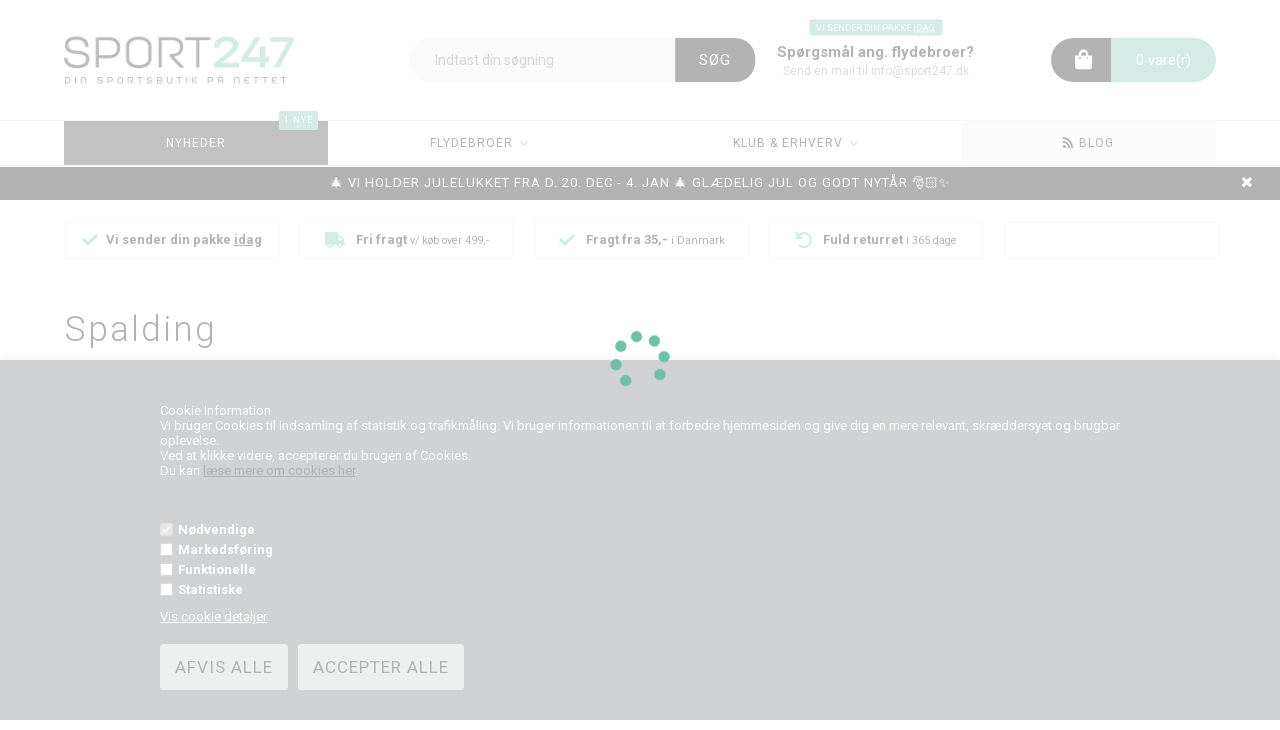

--- FILE ---
content_type: text/html; Charset=UTF-8
request_url: https://www.sport247.dk/shop/spalding-303c1.html
body_size: 12901
content:
<!DOCTYPE html>
<html lang='da' class="webshop-html" xmlns:fb="http://ogp.me/ns/fb#">
<head>
<title>Spalding</title>
<link rel="icon" type="image/x-icon" href="/images/favicon.png">
    <meta http-equiv="Content-Type" content="text/html;charset=UTF-8" />
    <meta name="generator" content="DanDomain Webshop" />
    <link rel="canonical" href="https://www.sport247.dk/shop/spalding-303c1.html"/>
    <meta property="og:title" content="Spalding"/>
    <meta property="og:url" content="https://www.sport247.dk/shop/spalding-303c1.html"/>
    <meta property="og:image" content="https://www.sport247.dk/images/Spalding.jpg"/>
    <meta http-equiv="Page-Enter" content="blendTrans(Duration=0)">
    <meta http-equiv="Page-Exit" content="blendTrans(Duration=0)">
    <link href="/shop/frontend/public/css/webshop.css?v=8.117.5220" rel="stylesheet" type="text/css">
    <script type="text/javascript">
        var UsesOwnDoctype = true
        var LanguageID = '26';
        var ReloadBasket = '';
        var MaxBuyMsg = 'Antal må ikke være større end';
        var MinBuyMsg = 'Antal må ikke være mindre end';
        var SelectVarMsg = 'Vælg variant før køb';
        var ProductNumber = '';
        var ProductVariantMasterID = '';
        var Keyword = '';
        var SelectVarTxt = 'Vælg variant';
        var ShowBasketUrl = '/shop/showbasket.html';
        var CurrencyReturnUrl = '/shop/spalding-303c1.html';
        var ReqVariantSelect = 'true';
        var EnablePicProtect = false;
        var PicprotectMsg = '(c) Copyright';
        var AddedToBasketMessageTriggered = false;
        var CookiePolicy = {"cookiesRequireConsent":true,"allowTrackingCookies":false,"allowStatisticsCookies":false,"allowFunctionalCookies":false};
        setInterval(function(){SilentAjaxGetRequest(location.href);},900000);
    </script>
<script>
window.dataLayer = window.dataLayer || [];
function gtag(){dataLayer.push(arguments);}
gtag('consent', 'default', {
'ad_storage': 'denied',
'analytics_storage': 'denied',
'ad_user_data': 'denied',
'ad_personalization': 'denied',
'personalization_storage': 'denied',
'functionality_storage': 'denied',
'security_storage': 'granted'
});
</script>

<script src="https://www.googletagmanager.com/gtag/js?id=UA-19351268-1" class="shop-native-gtag-script" async ></script>
<script>
window.dataLayer = window.dataLayer || [];
function gtag(){dataLayer.push(arguments);}
gtag('js', new Date());
gtag('config', 'UA-19351268-1', { 'anonymize_ip': true });
gtag('set', 'ads_data_redaction', true);
gtag('config', 'AW-989042209', { 'anonymize_ip': true,'send_page_view': false });
</script>

<script type="text/plain" class="ce-script">(function(w,d,s,l,i){w[l]=w[l]||[];w[l].push({'gtm.start':new Date().getTime(),event:'gtm.js'});var f=d.getElementsByTagName(s)[0],j=d.createElement(s),dl=l!='dataLayer'?'&l='+l:'';j.async=true;j.src='https://www.googletagmanager.com/gtm.js?id='+i+dl;f.parentNode.insertBefore(j,f);})(window,document,'script','dataLayer','GTM-PHKLGHQ');</script>
<script type="text/plain" class="ce-script">
!function(f,b,e,v,n,t,s)
{if(f.fbq)return;n=f.fbq=function(){n.callMethod?
n.callMethod.apply(n,arguments):n.queue.push(arguments)};
if(!f._fbq)f._fbq=n;n.push=n;n.loaded=!0;n.version='2.0';
n.queue=[];t=b.createElement(e);t.async=!0;
t.src=v;s=b.getElementsByTagName(e)[0];
s.parentNode.insertBefore(t,s)}(window,document,'script',
'https://connect.facebook.net/en_US/fbevents.js');
fbq('init', '634299490043609'); 
</script>
<noscript><img height="1" width="1" style="display:none"
src="https://www.facebook.com/tr?id=634299490043609&ev=PageView&noscript=1"/>
</noscript>
<script type="text/plain" class="ce-script">fbq('track', 'PageView',{},{eventID: '1A29B937-1B3B-428C-9FB7-046C21AF6624'});</script>
    <script type="text/javascript" src="/shop/frontend/public/js/webshop.all.min.js?v=8.117.5220"></script>
    <link rel="alternate" type="application/rss+xml" href="https://www.sport247.dk/shop/spalding-303c1.rss">

<script>
  var specialB2bCustomers = [
    {'groupId':'3','groupUrl':'/shop/terms.html'},
    {'groupId':'3','groupUrl':'/shop/sport-og-fitness-421c1.html'}
  ];

  var basketPopupRedeemLimit = 499;
  
  var customerServiceButtonText = 'Kundeservice';
  var newTitle = 'Nyhed';
  var productmenuBanners = [
    {'url' : '#', 'imageUrl' : '', 'pageUrl' : '#'}
  ];
  
  var alertbarActive = ['18-11-2015', '30-01-2030'];
  var alertbarText = ['🎄 Vi holder julelukket fra d. 20. dec - 4. jan 🎄 Glædelig jul og godt nytår 🎅🏻✨</a>']
  /*var alertbarText = ['SPAR op til 60% på fitnessudstyr til din hjemmetræning <a href="https://www.sport247.dk/shop/fitnessudstyr-228c1.html">KLIK HER!</a>']*/
  /*var alertbarText = ['Udsalgs-slutspurt - spar op til 65% <a href="/shop/udsalg-386c1.html">Klik her</a>']*/
  /*var alertbarText = ['Køb julegaven inden d. 20/12 kl 12.00 og få leveret inden jul &#9733 Vi yder 365 dages udvidet returret']*/
  /*var alertbarText = ['Køb julegaven i dag og få 365 dages returret'];*/
  /*var alertbarText = ['Spar 20-50% på ALT Peak Performance<a href="/shop/peak-performance-265c1.html”>klik her</a>' ];*/
  /*var alertbarText ='Spar op til 70% på Fodboldstøvler<a href="/shop/fodboldstoevler-222c1.html”>link her</a>';*/
  /*<a href ="https://www.sport247.dk/shop/fodboldstoevler-222c1.html">Fodboldstøvler</a>*/
  
  //LEVERING
  var shippingDays = {
    /* Mandag  */	'1'	: ['13:00', 'Vi sender din pakke <u>idag</u>', 'Vi sender din pakke <u>imorgen</u>'],
    /* Tirsdag */ 	'2'	: ['13:00', 'Vi sender din pakke <u>idag</u>', 'Vi sender din pakke <u>imorgen</u>'],
    /* Onsdag  */ 	'3'	: ['13:00', 'Vi sender din pakke <u>idag</u>', 'Vi sender din pakke <u>imorgen</u>'],
    /* Torsdag */	'4'	: ['13:00', 'Vi sender din pakke <u>idag</u>', 'Vi sender din pakke <u>imorgen</u>'],
    /* Fredag  */	'5'	: ['12:00', 'Vi sender din pakke <u>idag</u>', 'Vi sender din pakke <u>mandag</u>'],
    /* Loerdag */	'6'	: ['23:59', 'Stort udvalg af flydebroer', 'Stort udvalg af flydebroer </u>'],
    /* Soendag */	'0'	: ['23:59', 'Vi sender din pakke <u>imorgen</u>', 'Vi sender din pakke <u>imorgen</u>']
  };
  
  var specialOfferCountdown = {
      'active' : true,
      'maxDays' : 10,
      'title' : 'Tilbudet udløber om'
  };
  
  var askProduct = {
    'active': true,
    'text' : 'Har du et spørgsmål til denne vare?',
    'sendTo' : 'info@sport247.dk',
    'receiver' : 'Sport 24/7',
    'name' : 'Dit navn',
    'email' : 'Din e-mail',
    'comment' : 'Dit spørgsmål',
    'success' : 'Tak for din henvendelse, vi vil besvare din mail hurtigst muligt ☺',
    'send' : 'Send'
  }
  
  // POPUP
  var sleekPeriod = ['08-03-2018', '02-04-2019'];
  var sleekDelay = 5000;
  var sleekPageViewsDelay = 0;
  var sleekText = {
    'teaser' : 'Vind et gavekort på 1000 kr',
    'header' : '<center>Vind et gavekort</br>på 1000 kr</center>',
    'subheader' : 'Tilmeld dig vores nyhedsbrev, og kom først i køen til tilbud & nyheder, og deltag i konkurrencen om <b>1000 kr</b> til at shoppe for.',
    'name' : 'Dit navn',
    'email' :  'Din e-mail',
    'button' : 'Tilmeld nyhedsbrev',
    'footer' : 'Du kan til enhver tid afmelde dig igen.',
    'successMessage' : 'Tak for din tilmelding',
    'gdprText' : 'Jeg accepterer Sport247s <a href="/shop/terms.html">persondatapolitik</a>',
    'gdprFail' : 'Du skal accepterer vores persondatapolitik',
    'image' : '/images/banners/Kari_traa_600x600.jpg'
  };
  var newsletterConfig = {
      'list' :	"d3c73e7c1c",
      'thankyoutext' : 'Tak for din tilmelding.'
  };
</script>

<!-- Global site tag (gtag.js) - Google Ads: 989042209 -->
<script async src="https://www.googletagmanager.com/gtag/js?id=AW-989042209"></script>
<script>
  window.dataLayer = window.dataLayer || [];
  function gtag(){dataLayer.push(arguments);}
  gtag('js', new Date());

  gtag('config', 'AW-989042209');
</script>

<script type="text/javascript">
	(function() {
		var aws = document.createElement('script');
		aws.type = 'text/javascript';
		if (typeof(aws.async) != "undefined") { aws.async = true; }
		aws.src = (window.location.protocol == 'https:' ? 'https://d1pna5l3xsntoj.cloudfront.net' : 'http://cdn.addwish.com') + '/scripts/company/awAddGift.js#1FF92AD41388D36B13BCB5EFEB7CC227';
		var s = document.getElementsByTagName('script')[0];
		s.parentNode.insertBefore(aws, s);
	})();
</script>

<!-- Start of Sleeknote signup and lead generation tool - www.sleeknote.com -->
<script id='sleeknoteScript' type='text/javascript'>
    (function () {        var sleeknoteScriptTag = document.createElement('script');
        sleeknoteScriptTag.type = 'text/javascript';
        sleeknoteScriptTag.charset = 'utf-8';
        sleeknoteScriptTag.src = ('//sleeknotecustomerscripts.sleeknote.com/1158.js');
        var s = document.getElementById('sleeknoteScript'); 
       s.parentNode.insertBefore(sleeknoteScriptTag, s); 
   })();
   </script>
<!-- End of Sleeknote signup and lead generation tool - www.sleeknote.com -->

<meta name="google-site-verification" content="jDKEvka_5xgzhRNARedXEPe5QT3g3gYwWTfDx4ciMGQ" />

<meta http-equiv="X-UA-Compatible" content="IE=edge">
<meta name="viewport" content="initial-scale=1.0, maximum-scale=1.0, user-scalable=0">
<link href="/images/skins/Bewise/css/main.v2.css" rel="stylesheet" type="text/css">
<!--<link href="/images/skins/Bewise/css/loyalty.css" rel="stylesheet" type="text/css">-->
<script src="/images/skins/Bewise/js/shared.js" type="text/javascript"></script>
<script src="/images/skins/Bewise/js/scripts.v2.js" type="text/javascript" async></script>
</head>


<body class="webshop-productlist webshop-body">
<noscript><iframe src='https://www.googletagmanager.com/ns.html?id=GTM-PHKLGHQ'height='0' width='0' style='display:none;visibility:hidden'></iframe></noscript><style>
  #payment-methods label[for="checkout-payment-70"] {
        width: 48%;
        margin: 0 1%;
    }
  @media only screen and (max-width: 800px) {
   #payment-methods label[for="checkout-payment-70"] {
        width: 100%;
    }
}
</style>
<style type="text/css">   #CookiePolicy {       background-color: #64686b;       color: #FFFFFF;       left: 0;       width: 100%;       text-align: center;       z-index: 999;   }       #CookiePolicy h1, #CookiePolicy h2, #CookiePolicy h3, #CookiePolicy h4, #CookiePolicy h5  {       color: #FFFFFF;   }   #CookiePolicy label  {       color: #FFFFFF;   }       #CookiePolicy .Close {       display: block;       text-decoration: none;       font-size: 14px;       height: 20px;       position: absolute;       right: 10px;       top: 0;       width: 20px;       color: #FFFFFF;   }       .CookiePolicyCenterText {      margin: 30px auto;      text-align: left;      max-width: 100%;      position: relative;      width: 980px;   }       .CookiePolicyText {      padding-left:10px;   }</style>    <!--googleoff: all-->
<div id="CookiePolicy" class="fixed-bottom"><div class="CookiePolicyCenterText"><div class="CookiePolicyText"><p>
	Cookie Information<br />
	Vi bruger Cookies til indsamling af statistik og trafikmåling. Vi bruger informationen til at forbedre hjemmesiden og give dig en mere relevant, skræddersyet og brugbar oplevelse.<br />
	Ved at klikke videre, accepterer du brugen af Cookies. <br />
	Du kan <a href="http://www.sport247.dk/shop/terms.html&amp;HideCookieDialog=1#cookieconsent,">læse mere om cookies her</a>.
</p>

<p>
	 
</p>
<div class="cookie-policy-consents-container"><div class="cookie-policy-consents-area area-system-cookies"><input type="checkbox" checked disabled/><label>Nødvendige</label></div><div class="cookie-policy-consents-area area-tracking-cookies"><input type="checkbox" id="cookie-policy-consent-tracking" onclick="toggleConsentForCookieType(this)"/><label for="cookie-policy-consent-tracking">Markedsføring</label></div><div class="cookie-policy-consents-area area-functional-cookies"><input type="checkbox" id="cookie-policy-consent-functional" onclick="toggleConsentForCookieType(this)"/><label for="cookie-policy-consent-functional">Funktionelle</label></div><div class="cookie-policy-consents-area area-statistics-cookies"><input type="checkbox" id="cookie-policy-consent-statistics" onclick="toggleConsentForCookieType(this)"/><label for="cookie-policy-consent-statistics">Statistiske</label></div></div><div class="cookie-policy-details-link-container"><a href="#" onclick="toggleCookiePolicyDetails()">Vis cookie detaljer</a></div><div class="cookie-policy-details-container"><div class="rtable rtable--4cols"><div style="order:1;" class="rtable-cell rtable-header-cell">Cookie</div><div style="order:2;" class="rtable-cell cookie-policy-details-globally-mapped cookie-policy-details-thirdparty cookie-policy-details-column-name">_GRECAPTCHA</div><div style="order:3;" class="rtable-cell cookie-policy-details-globally-mapped cookie-policy-details-column-name">ASPSESSIONID*</div><div style="order:4;" class="rtable-cell cookie-policy-details-globally-mapped cookie-policy-details-column-name">basketIdentifier</div><div style="order:5;" class="rtable-cell cookie-policy-details-globally-mapped cookie-policy-details-column-name">DanDomainWebShop5Favorites</div><div style="order:6;" class="rtable-cell cookie-policy-details-globally-mapped cookie-policy-details-column-name">DDCookiePolicy</div><div style="order:7;" class="rtable-cell cookie-policy-details-globally-mapped cookie-policy-details-column-name">DDCookiePolicy-consent-functional</div><div style="order:8;" class="rtable-cell cookie-policy-details-globally-mapped cookie-policy-details-column-name">DDCookiePolicy-consent-statistics</div><div style="order:9;" class="rtable-cell cookie-policy-details-globally-mapped cookie-policy-details-column-name">DDCookiePolicy-consent-tracking</div><div style="order:10;" class="rtable-cell cookie-policy-details-globally-mapped cookie-policy-details-column-name">DDCookiePolicyDialog</div><div style="order:11;" class="rtable-cell cookie-policy-details-globally-mapped cookie-policy-details-column-name cookie-policy-details-exists-on-client">SharedSessionId</div><div style="order:12;" class="rtable-cell cookie-policy-details-globally-mapped cookie-policy-details-column-name">shop6TipBotFilterRandomStringValue</div><div style="order:13;" class="rtable-cell cookie-policy-details-globally-mapped cookie-policy-details-column-name">shopReviewRandomStringValue</div><div style="order:14;" class="rtable-cell cookie-policy-details-globally-mapped cookie-policy-details-column-name">shopShowBasketSendMailRandomStringValue</div><div style="order:15;" class="rtable-cell cookie-policy-details-globally-mapped cookie-policy-details-thirdparty cookie-policy-details-column-name">_fbp</div><div style="order:16;" class="rtable-cell cookie-policy-details-globally-mapped cookie-policy-details-thirdparty cookie-policy-details-column-name">_ga(Viabill)</div><div style="order:17;" class="rtable-cell cookie-policy-details-globally-mapped cookie-policy-details-thirdparty cookie-policy-details-column-name">_ga*</div><div style="order:18;" class="rtable-cell cookie-policy-details-globally-mapped cookie-policy-details-thirdparty cookie-policy-details-column-name">_gat_gtag_UA(Viabill)</div><div style="order:19;" class="rtable-cell cookie-policy-details-globally-mapped cookie-policy-details-thirdparty cookie-policy-details-column-name">_gat_gtag_UA_</div><div style="order:20;" class="rtable-cell cookie-policy-details-globally-mapped cookie-policy-details-thirdparty cookie-policy-details-column-name">_gid</div><div style="order:21;" class="rtable-cell cookie-policy-details-globally-mapped cookie-policy-details-thirdparty cookie-policy-details-column-name">_gid(Viabill)</div><div style="order:22;" class="rtable-cell cookie-policy-details-globally-mapped cookie-policy-details-thirdparty cookie-policy-details-column-name">GPS</div><div style="order:23;" class="rtable-cell cookie-policy-details-globally-mapped cookie-policy-details-thirdparty cookie-policy-details-column-name">vb-user</div><div style="order:24;" class="rtable-cell cookie-policy-details-globally-mapped cookie-policy-details-thirdparty cookie-policy-details-column-name">VISITOR_INFO1_LIVE</div><div style="order:25;" class="rtable-cell cookie-policy-details-globally-mapped cookie-policy-details-thirdparty cookie-policy-details-column-name">YSC</div><div style="order:1;" class="rtable-cell rtable-header-cell">Kategori</div><div style="order:2;" class="rtable-cell cookie-policy-details-globally-mapped cookie-policy-details-thirdparty cookie-policy-details-column-category">Nødvendige</div><div style="order:3;" class="rtable-cell cookie-policy-details-globally-mapped cookie-policy-details-column-category">Nødvendige</div><div style="order:4;" class="rtable-cell cookie-policy-details-globally-mapped cookie-policy-details-column-category">Nødvendige</div><div style="order:5;" class="rtable-cell cookie-policy-details-globally-mapped cookie-policy-details-column-category">Nødvendige</div><div style="order:6;" class="rtable-cell cookie-policy-details-globally-mapped cookie-policy-details-column-category">Nødvendige</div><div style="order:7;" class="rtable-cell cookie-policy-details-globally-mapped cookie-policy-details-column-category">Nødvendige</div><div style="order:8;" class="rtable-cell cookie-policy-details-globally-mapped cookie-policy-details-column-category">Nødvendige</div><div style="order:9;" class="rtable-cell cookie-policy-details-globally-mapped cookie-policy-details-column-category">Nødvendige</div><div style="order:10;" class="rtable-cell cookie-policy-details-globally-mapped cookie-policy-details-column-category">Nødvendige</div><div style="order:11;" class="rtable-cell cookie-policy-details-globally-mapped cookie-policy-details-column-category cookie-policy-details-exists-on-client">Nødvendige</div><div style="order:12;" class="rtable-cell cookie-policy-details-globally-mapped cookie-policy-details-column-category">Nødvendige</div><div style="order:13;" class="rtable-cell cookie-policy-details-globally-mapped cookie-policy-details-column-category">Nødvendige</div><div style="order:14;" class="rtable-cell cookie-policy-details-globally-mapped cookie-policy-details-column-category">Nødvendige</div><div style="order:15;" class="rtable-cell cookie-policy-details-globally-mapped cookie-policy-details-thirdparty cookie-policy-details-column-category">Markedsføring</div><div style="order:16;" class="rtable-cell cookie-policy-details-globally-mapped cookie-policy-details-thirdparty cookie-policy-details-column-category">Markedsføring</div><div style="order:17;" class="rtable-cell cookie-policy-details-globally-mapped cookie-policy-details-thirdparty cookie-policy-details-column-category">Markedsføring</div><div style="order:18;" class="rtable-cell cookie-policy-details-globally-mapped cookie-policy-details-thirdparty cookie-policy-details-column-category">Markedsføring</div><div style="order:19;" class="rtable-cell cookie-policy-details-globally-mapped cookie-policy-details-thirdparty cookie-policy-details-column-category">Markedsføring</div><div style="order:20;" class="rtable-cell cookie-policy-details-globally-mapped cookie-policy-details-thirdparty cookie-policy-details-column-category">Markedsføring</div><div style="order:21;" class="rtable-cell cookie-policy-details-globally-mapped cookie-policy-details-thirdparty cookie-policy-details-column-category">Markedsføring</div><div style="order:22;" class="rtable-cell cookie-policy-details-globally-mapped cookie-policy-details-thirdparty cookie-policy-details-column-category">Markedsføring</div><div style="order:23;" class="rtable-cell cookie-policy-details-globally-mapped cookie-policy-details-thirdparty cookie-policy-details-column-category">Markedsføring</div><div style="order:24;" class="rtable-cell cookie-policy-details-globally-mapped cookie-policy-details-thirdparty cookie-policy-details-column-category">Markedsføring</div><div style="order:25;" class="rtable-cell cookie-policy-details-globally-mapped cookie-policy-details-thirdparty cookie-policy-details-column-category">Markedsføring</div><div style="order:1;" class="rtable-cell rtable-header-cell">Beskrivelse</div><div style="order:2;" class="rtable-cell cookie-policy-details-globally-mapped cookie-policy-details-thirdparty cookie-policy-details-column-description">Bruges til Google ReCaptcha<div class="cookie-policy-third-party-details-container">Google LLC</div></div><div style="order:3;" class="rtable-cell cookie-policy-details-globally-mapped cookie-policy-details-column-description">Bruges til at gemme session data</div><div style="order:4;" class="rtable-cell cookie-policy-details-globally-mapped cookie-policy-details-column-description">Bruges til at gemme kurv</div><div style="order:5;" class="rtable-cell cookie-policy-details-globally-mapped cookie-policy-details-column-description">Bruges af funktionen favorit produkter</div><div style="order:6;" class="rtable-cell cookie-policy-details-globally-mapped cookie-policy-details-column-description">Bruges til at gemme cookie samtykke</div><div style="order:7;" class="rtable-cell cookie-policy-details-globally-mapped cookie-policy-details-column-description">Bruges til at gemme cookie samtykke</div><div style="order:8;" class="rtable-cell cookie-policy-details-globally-mapped cookie-policy-details-column-description">Bruges til at gemme cookie samtykke</div><div style="order:9;" class="rtable-cell cookie-policy-details-globally-mapped cookie-policy-details-column-description">Bruges til at gemme cookie samtykke</div><div style="order:10;" class="rtable-cell cookie-policy-details-globally-mapped cookie-policy-details-column-description">Bruges til at gemme cookie samtykke</div><div style="order:11;" class="rtable-cell cookie-policy-details-globally-mapped cookie-policy-details-column-description cookie-policy-details-exists-on-client">Bruges til at gemme session data</div><div style="order:12;" class="rtable-cell cookie-policy-details-globally-mapped cookie-policy-details-column-description">Bruges af funktionen tip en ven</div><div style="order:13;" class="rtable-cell cookie-policy-details-globally-mapped cookie-policy-details-column-description">Bruges af funktionen produkt anmeldelser</div><div style="order:14;" class="rtable-cell cookie-policy-details-globally-mapped cookie-policy-details-column-description">Bruges til send kurven til en ven funktionen</div><div style="order:15;" class="rtable-cell cookie-policy-details-globally-mapped cookie-policy-details-thirdparty cookie-policy-details-column-description">Bruges af Facebook til online markedsføring<div class="cookie-policy-third-party-details-container">Facebook, Inc.</div></div><div style="order:16;" class="rtable-cell cookie-policy-details-globally-mapped cookie-policy-details-thirdparty cookie-policy-details-column-description">Google analytics bruges til at indsamle statistik om den besøgende<div class="cookie-policy-third-party-details-container">Google LLC</div></div><div style="order:17;" class="rtable-cell cookie-policy-details-globally-mapped cookie-policy-details-thirdparty cookie-policy-details-column-description">Google analytics bruges til at indsamle statistik om den besøgende<div class="cookie-policy-third-party-details-container">Google LLC</div></div><div style="order:18;" class="rtable-cell cookie-policy-details-globally-mapped cookie-policy-details-thirdparty cookie-policy-details-column-description">Bruges af Google til at tilpasse visning af annoncer<div class="cookie-policy-third-party-details-container">Google LLC</div></div><div style="order:19;" class="rtable-cell cookie-policy-details-globally-mapped cookie-policy-details-thirdparty cookie-policy-details-column-description">Bruges af Google til at tilpasse visning af annoncer<div class="cookie-policy-third-party-details-container">Google LLC</div></div><div style="order:20;" class="rtable-cell cookie-policy-details-globally-mapped cookie-policy-details-thirdparty cookie-policy-details-column-description">Google analytics bruges til at indsamle statistik om den besøgende<div class="cookie-policy-third-party-details-container">Google LLC</div></div><div style="order:21;" class="rtable-cell cookie-policy-details-globally-mapped cookie-policy-details-thirdparty cookie-policy-details-column-description">Google analytics bruges til at indsamle statistik om den besøgende<div class="cookie-policy-third-party-details-container">Google LLC</div></div><div style="order:22;" class="rtable-cell cookie-policy-details-globally-mapped cookie-policy-details-thirdparty cookie-policy-details-column-description">Bruges af Youtube til afspilning af video<div class="cookie-policy-third-party-details-container">youtube.com </div></div><div style="order:23;" class="rtable-cell cookie-policy-details-globally-mapped cookie-policy-details-thirdparty cookie-policy-details-column-description">Understøtter funktionen Viabill priskalkulation<div class="cookie-policy-third-party-details-container">ViaBill</div></div><div style="order:24;" class="rtable-cell cookie-policy-details-globally-mapped cookie-policy-details-thirdparty cookie-policy-details-column-description">Bruges af Youtube til afspilning af video<div class="cookie-policy-third-party-details-container">youtube.com</div></div><div style="order:25;" class="rtable-cell cookie-policy-details-globally-mapped cookie-policy-details-thirdparty cookie-policy-details-column-description">Bruges af Youtube til afspilning af video<div class="cookie-policy-third-party-details-container">youtube.com</div></div><div style="order:1;" class="rtable-cell rtable-header-cell">Udløb</div><div style="order:2;" class="rtable-cell cookie-policy-details-globally-mapped cookie-policy-details-thirdparty cookie-policy-details-column-expire">182 dage</div><div style="order:3;" class="rtable-cell cookie-policy-details-globally-mapped cookie-policy-details-column-expire">session</div><div style="order:4;" class="rtable-cell cookie-policy-details-globally-mapped cookie-policy-details-column-expire">30 dage</div><div style="order:5;" class="rtable-cell cookie-policy-details-globally-mapped cookie-policy-details-column-expire">365 dage</div><div style="order:6;" class="rtable-cell cookie-policy-details-globally-mapped cookie-policy-details-column-expire">365 dage</div><div style="order:7;" class="rtable-cell cookie-policy-details-globally-mapped cookie-policy-details-column-expire">365 dage</div><div style="order:8;" class="rtable-cell cookie-policy-details-globally-mapped cookie-policy-details-column-expire">365 dage</div><div style="order:9;" class="rtable-cell cookie-policy-details-globally-mapped cookie-policy-details-column-expire">365 dage</div><div style="order:10;" class="rtable-cell cookie-policy-details-globally-mapped cookie-policy-details-column-expire">365 dage</div><div style="order:11;" class="rtable-cell cookie-policy-details-globally-mapped cookie-policy-details-column-expire cookie-policy-details-exists-on-client">365 dage</div><div style="order:12;" class="rtable-cell cookie-policy-details-globally-mapped cookie-policy-details-column-expire">session</div><div style="order:13;" class="rtable-cell cookie-policy-details-globally-mapped cookie-policy-details-column-expire">session</div><div style="order:14;" class="rtable-cell cookie-policy-details-globally-mapped cookie-policy-details-column-expire">session</div><div style="order:15;" class="rtable-cell cookie-policy-details-globally-mapped cookie-policy-details-thirdparty cookie-policy-details-column-expire">90 dage</div><div style="order:16;" class="rtable-cell cookie-policy-details-globally-mapped cookie-policy-details-thirdparty cookie-policy-details-column-expire">730 dage</div><div style="order:17;" class="rtable-cell cookie-policy-details-globally-mapped cookie-policy-details-thirdparty cookie-policy-details-column-expire">730 dage</div><div style="order:18;" class="rtable-cell cookie-policy-details-globally-mapped cookie-policy-details-thirdparty cookie-policy-details-column-expire">1 dage</div><div style="order:19;" class="rtable-cell cookie-policy-details-globally-mapped cookie-policy-details-thirdparty cookie-policy-details-column-expire">2 minutter</div><div style="order:20;" class="rtable-cell cookie-policy-details-globally-mapped cookie-policy-details-thirdparty cookie-policy-details-column-expire">2 minutter</div><div style="order:21;" class="rtable-cell cookie-policy-details-globally-mapped cookie-policy-details-thirdparty cookie-policy-details-column-expire">1 dage</div><div style="order:22;" class="rtable-cell cookie-policy-details-globally-mapped cookie-policy-details-thirdparty cookie-policy-details-column-expire">1 dage</div><div style="order:23;" class="rtable-cell cookie-policy-details-globally-mapped cookie-policy-details-thirdparty cookie-policy-details-column-expire">365 dage</div><div style="order:24;" class="rtable-cell cookie-policy-details-globally-mapped cookie-policy-details-thirdparty cookie-policy-details-column-expire">180 dage</div><div style="order:25;" class="rtable-cell cookie-policy-details-globally-mapped cookie-policy-details-thirdparty cookie-policy-details-column-expire">session</div></div></div><div class="cookie-policy-accept-buttons-container"><input id="cookie-policy-accept-button" data-accept-text-original="Afvis alle" data-accept-text-modified="" class="cookie-policy-accept cookie-policy-button" type="button" value="Afvis alle" onclick="cookiePolicyAccept('029a642d301601a9a60de18f34ed9e49224d10bd')"/><input class="cookie-policy-accept-all cookie-policy-button" type="button" value="Accepter alle" onclick="cookiePolicyAcceptAll('029a642d301601a9a60de18f34ed9e49224d10bd')"/></div></div></div></div>
<!--googleon: all-->
<div class="wrapper">
  <header>
    <section>
      <a href="/shop/frontpage.html" class="logo"><img alt="Sport 24/7" border="0" class="WebShopSkinLogo" src="/images/skins/Bewise/images/sport247-logo.png"></a>
      <div id="basket">
<div class="inner"><i aria-hidden="true" class="fa fa-shopping-bag"></i><small>0 vare(r)</small></div>
<div class="totalproducts">0</div>
<div class="totalprice"><span id="totalprice">0,00</span> <span id="currency">DKK</span></div>
<div class="creditcards"><IMG BORDER="0" ALT="" SRC="/images/skins/Bewise/images/creditcards.svg?123"></div>
</div>

      <form ID="Search_Form" method="POST" action="/shop/search-1.html" style="margin:0;"><input type="hidden" name="InitSearch" value="1"><span class="SearchTitle_SearchPage">Indtast din søgning</span><br><input type="text" name="Keyword" maxlength="50" size="12" class="SearchField_SearchPage" value=""><span class="nbsp">&nbsp;</span><input type="submit" value="Søg" name="Search" class="SubmitButton_SearchPage"><br></form>
      <div class="headerInfoBoxes">
        
        <div class="deliveryService">
          <div>
            <div class="shippingMessage"></div>
            <span>Spørgsmål ang. flydebroer?</span>
            <small>Send en mail til info@sport247.dk</small>
          </div>
        </div>
      </div>
    </section>
    <div id="ProductmenuContainer_DIV" class="ProductmenuContainer_DIV"><span class="Heading_Productmenu Heading_ProductMenu">Produkter<br></span><style type="text/css">.ProductMenu_MenuItemBold{font-weight:bold;}</style><ul id="ProductMenu_List"><li class="RootCategory_Productmenu has-dropdown"><a href="/shop/flydebroer-569s1.html" class="CategoryLink0_Productmenu Deactiv_Productmenu Deactiv_ProductMenu" title="Flydebroer"><span class="ProductMenu_MenuItemBold">Flydebroer</span></a><ul class="dropdown"><li class="SubCategory1_Productmenu"><a href="/shop/flydebroer-til-jetski-489c1.html" class="CategoryLink1_Productmenu Deactiv_Productmenu Deactiv_ProductMenu" title="Flydebroer til Jetski">Flydebroer til Jetski</a></li><li class="SubCategory1_Productmenu"><a href="/shop/flydebroer-til-speedbaade-490c1.html" class="CategoryLink1_Productmenu Deactiv_Productmenu Deactiv_ProductMenu" title="Flydebroer til Speedbåde">Flydebroer til Speedbåde</a></li><li class="SubCategory1_Productmenu"><a href="/shop/flydende-badebroer-491c1.html" class="CategoryLink1_Productmenu Deactiv_Productmenu Deactiv_ProductMenu" title="Flydende badebroer">Flydende badebroer</a></li><li class="SubCategory1_Productmenu"><a href="/shop/tilbehoer-til-flydebroer-568c1.html" class="CategoryLink1_Productmenu Deactiv_Productmenu Deactiv_ProductMenu" title="Tilbehør til flydebroer">Tilbehør til flydebroer</a></li></ul></li><li class="RootCategory_Productmenu has-dropdown"><a href="/shop/klub-erhverv-458s1.html" class="CategoryLink0_Productmenu Deactiv_Productmenu Deactiv_ProductMenu" title="Klub & Erhverv"><span class="ProductMenu_MenuItemBold">Klub & Erhverv</span></a><ul class="dropdown"><li class="SubCategory1_Productmenu"><a href="/shop/aage-klovn-klovne-417c1.html" class="CategoryLink1_Productmenu Deactiv_Productmenu Deactiv_ProductMenu" title="Aage Klovn - Klovne T-shirts">Aage Klovn - Klovne T-shirts</a></li></ul></li><li class="RootCategory_Productmenu has-dropdown"><a href="/shop/blog-13s1.html" class="CategoryLink0_Productmenu Deactiv_Productmenu Deactiv_ProductMenu" title="Blog"><span class="ProductMenu_MenuItemBold">Blog</span></a><ul class="dropdown"><li class="SubCategory1_Productmenu"><a href="/shop/om-os-485c1.html" class="CategoryLink1_Productmenu Deactiv_Productmenu Deactiv_ProductMenu" title="Om os">Om os</a></li></ul></li></ul><!--<CategoryStructure></CategoryStructure>-->
<!--Loaded from disk cache--></div><input type="hidden" value="219" id="RootCatagory"><!--categories loaded in: 17ms-->
  </header>
  <article>
    <div class="content">
      <script>$(document ).ready(function() {buildCategoryFilter('?CatIdentity=303&ContentPage=productlist&Search=0&AdvSearch=0')});</script><div id="ProductFilter-Container"></div>
      <div id="Content_Productlist"><div></div>
<h1>Spalding</h1>
 

<div class="toolbar">
<div class="breadcrumb"><TABLE width="100%" border="0" cellpadding="0" cellspacing="0">
<TR>
<TD CLASS="BreadCrumb_ProductList"><span itemscope itemtype="https://schema.org/BreadcrumbList"><a href="frontpage.html">Forside</a> » <span itemprop="itemListElement" itemscope itemtype="https://schema.org/ListItem"><a class="BreadCrumbLink_Active" href="/shop/spalding-303c1.html" itemprop="item"><span itemprop="name">Spalding</span></a><meta itemprop="position" content="1" /></span></span></TD>
</TR>
</TABLE>
</div>
<div class="sort-container"><table cellspacing="0" cellpadding="0" id="Productlist_Sort_table" class="Productlist_Sort_table">
<tr>
<td align="right"><select align="right" id="Productlist_Sort_Select" class="Productlist_Sort_Select" name="SortField" onchange="ChangeSortOrder(this)"><option value="Default">Sorter efter...</option>
<option value="price_asc">Pris - stigende</option>
<option value="price_desc">Pris - faldende</option>
<option value="addeddate_asc">Ældste først</option>
<option value="addeddate_desc" selected="true">Nyeste først</option>
<option value="sold_desc">Antal solgte</option></select></td>
</tr>
</table>
</div>
</div>
<ul class="ProductList_Custom_UL"><span class="no-procucts-found-on-empty-list"></span></ul>
<div class="pager">
<div class="prev"></div>
<div class="pages">
                 
            <style type="text/css">
            a.ActivePageNumber_ProductList:visited{font-weight:bold;padding-right:5px;}
            a.ActivePageNumber_ProductList:link{font-weight:bold;padding-right:5px;}
            a.ActivePageNumber_ProductList:hover{font-weight:bold;padding-right:5px;}
            a.ActivePageNumber_ProductList:active{font-weight:bold;padding-right:5px;}
            a.InActivePageNumber_ProductList:visited{padding-right:5px;text-decoration:underline;}
            a.InActivePageNumber_ProductList:link{padding-right:5px;text-decoration:underline;}
            a.InActivePageNumber_ProductList:hover{padding-right:5px;text-decoration:underline;}
            a.InActivePageNumber_ProductList:active{padding-right:5px;text-decoration:underline;}
            .HiddenPagesIndicator_ProductList{padding-right:5px;}
            .Paging_Productlist{padding-top:15px;padding-bottom:15px;}
        </style>
                 
            </div>
<div class="next"></div>
</div>
<div class="category-description"><style type="text/css">
.CmsPageStyle
{
padding-left:px;
padding-right:px;
padding-top:px;
padding-bottom:px;
}
.CmsPageStyle_Table{width:100%;height:100%;}
</style>

<table class="CmsPageStyle_Table" border="0" cellspacing="0" cellpadding="0"><tr><td class="CmsPageStyle" valign="top">			</td></tr></table><div class="categoryImage"><IMG src="/images/Spalding.jpg"></div>
</div>
<div class="productsfound">0</div><script type="application/javascript">gtag('event', 'view_item_list', {"items": []});</script>
<script type="application/javascript">
window.dataLayer.push({ ecommerce: null });
window.dataLayer.push({
'event':'view_item_list',
ecommerce:{
items:[]
}
});
</script>
<script type="application/javascript">gtag('event', 'view_item_list', {ecomm_pagetype: 'category',ecomm_prodid: [],ecomm_totalvalue: 0.00});</script>
<script type="text/javascript">AddImageOverlay('','/images/design/Frontend_SpecialOffer_vareliste.png',0,'20','ProdList_SpecialOffer');
                </script><script type="text/javascript">AddImageOverlay('','',1,'10','ProdList_Savings','','',0,26,9,'#FFFFFF',12);
                </script></div><!--Products loaded in 255ms-->
    </div>
  </article>
  <footer itemscope itemtype="https://schema.org/WPFooter">
    <ul class="TopMenu_MenuItems"><li class="TopMenu_MenuItem TopMenu_MenuItem_Idle"><a class="Link_Topmenu Link_Idle_Topmenu" href="/shop/news-ALL-1.html">Nyheder</a></li><li class="TopMenu_MenuItem TopMenu_MenuItem_Idle"><a class="Link_Topmenu Link_Idle_Topmenu" href="/shop/b2blogin.html">B2B Login</a></li><li class="TopMenu_MenuItem TopMenu_MenuItem_Idle"><a class="Link_Topmenu Link_Idle_Topmenu" href="/shop/profile.html">Om SPORT 247</a></li><li class="TopMenu_MenuItem TopMenu_MenuItem_Idle"><a class="Link_Topmenu Link_Idle_Topmenu" href="/shop/cms-handelsvilkaar.html">Handelsvilkår</a></li><li class="TopMenu_MenuItem TopMenu_MenuItem_Idle"><a class="Link_Topmenu Link_Idle_Topmenu" href="/shop/terms.html#gdpr">Persondatapolitik</a></li><li class="TopMenu_MenuItem TopMenu_MenuItem_Idle"><a class="Link_Topmenu Link_Idle_Topmenu" href="/shop/cms-feltpost.html">Feltpost</a></li><li class="TopMenu_MenuItem TopMenu_MenuItem_Idle"><a class="Link_Topmenu Link_Idle_Topmenu" href="/shop/cms-spørgsmål.html">Spørgsmål og svar</a></li><li class="TopMenu_MenuItem TopMenu_MenuItem_Idle"><a class="Link_Topmenu Link_Idle_Topmenu" href="/shop/cms-blogger.html">Blogger</a></li><li class="TopMenu_MenuItem TopMenu_MenuItem_External"><a class="Link_Topmenu Link_External_Topmenu" href='/shop/cms-retur.html' target=''>Returbetingelser</a></li></ul>
    <section>
      <ul>
        <li>
          <strong itemprop="name">Sport247</strong><br />
          <span itemprop="text/address">Nørregade 15, 1</span><br />
          <span itemprop="text/city">DK-7800 Skive</span><br />
          Telefon: +45 41430247<br />
          <a itemprop="text/email" href="mailto:info@sport247.dk">info@sport247.dk</a><br />
          <span itemprop="text/vatID">CVR: 32476449</span>
         </li>
        <li>
          <strong>Telefontider</strong><br />
          Mandag 10.00 - 12.00<br />
          Tirsdag 10.00 - 12.00<br />
          Onsdag 10.00 - 12.00<br />
          Torsdag 10.00 - 12.00<br />
          Fredag Tlf. Lukket<br />
          <br />
          Tlf: +45 41 43 02 47<br />
          Du kan altid kontakte os 24/7 på mail: info@sport247.dk<br /><br />
          Vi bestræber os på at besvare alle henvendelser hurtigst muligt eller <br />inden for 1-2 hverdage.
        </li>
        <li class="menu">
          <a class="returnBtn" href="#" onclick="openReturnportal('https://return.shipmondo.com/sport247');"><br />Køb returlabel her</a><br />
          <a href="https://www.sport247.dk/shop/-cms-retur.html">Returbetingelser</a><br />
          <a href="https://www.sport247.dk/shop/terms.html">Handelsvilkår</a><br />
          <a href="https://www.sport247.dk/shop/cms-gdpr.html">Persondatapolitik</a><br />
          <!--<a href="	https://www.sport247.dk/shop/cms-ledige-stillinger-ved-sport247.dk.html">Job hos Sport247</a><br />
          <!--<a href="https://www.sport247.dk/shop/cms-Blogger.html">Blogger</a><br />-->
          <a href="https://www.sport247.dk/shop/b2blogin.html">B2B Login</a><br />
          <a href="https://www.sport247.dk/shop/b2blogin.html?Logout=1">B2B Log ud</a>
        </li>
        <li>
          <strong>Følg os</strong><br />
          <a href="https://www.facebook.com/sport247.dk" class="social"><i class="fab fa-facebook-f"></i></a>
          <a href="https://plus.google.com/u/0/+sport247/posts" class="social"><i class="fab fa-google"></i></a>
          <a href="http://instagram.com/sport247" class="social"><i class="fab fa-instagram"></i></a>
          <a href="https://twitter.com/sport247dk" class="social"><i class="fab fa-twitter"></i></a>
          <a href="https://www.linkedin.com/company/sport247" class="social"><i class="fab fa-linkedin"></i></a><br />
          <br />
        </li>
        <li>
          <!--<strong><a href="https://www.sport247.dk/shop/cms-sport247-rabatkode.html">Gratis nyhedsbrev</a></strong><br />
          <a href="https://www.sport247.dk/shop/cms-sport247-rabatkode.html" >Få de seneste nyheder fra Sport247 - KLIK HER!</a><br /><br />
          
          <!--<strong>Vi støtter miljøvenlig pakning</strong><br />
          <a href="https://miljoevenlig-pakning.dk/" target="_blank"><img width="80" src="/images/banners/miljoe-pakning-badge-100x100.png"></a>
         <a href="https://danskarbejdsplads.dk/view/134" style="color:#333;display:inline-block;text-decoration:none"><div style="-webkit-box-shadow: 0 0 5px rgba(135, 200, 255, 0.29), 3px 3px 35px rgba(0, 0, 0, 0.09);-moz-box-shadow: 0 0 5px rgba(135, 200, 255, 0.29), 3px 3px 35px rgba(0, 0, 0, 0.09); box-shadow: 0 0 5px rgba(135, 200, 255, 0.29), 3px 3px 35px rgba(0, 0, 0, 0.09);background-color:#fff;font-size:12px;font-weight:600;font-family:arial;max-width:200px;text-align:center;line-height:1.1;padding:9px 10px;border:1px #eee solid;margin:7px 0;"><img src="https://danskarbejdsplads.dk/assets/gfx/dansk-arbejdsplads.jpg" alt="Køb hos Sport247.dk og støt 6 Danske Arbejdspladser!" style="max-width:100%;margin-bottom:6px;"><br />Køb hos Sport247.dk og støt 6 danske arbejdspladser!</div></a>-->

          <!-- GL. NYHEDSBREV SIGNUP
			<form accept-charset="UTF-8" action="" method="post" onsubmit="newsletterSignup(this); return false;">
            <input name="FNAME" placeholder="Navn" value=" " type="hidden"> 
            <input name="LNAME" value=" " type="hidden"> 
            <input name="EMAIL" placeholder="E-mail adresse" required="" type="email"> 
            <input value="Tilmeld" type="submit">
          </form>-->
          
        </li>
      </ul>
    </section>
  </footer>
</div>
<div class="uspContainer">
    <div class="usp">
      <div>
        <i class="fa fa-truck" aria-hidden="true"></i>
        <div>
          <strong>Fri fragt</strong>
          <small>v/ køb over 499,-</small>
        </div>
      </div>
      <div>
        <i class="fa fa-check" aria-hidden="true"></i>
        <div>
          <strong>Fragt fra 35,-</strong>
          <small>i Danmark</small>
        </div>
      </div>
      <div>
        <i class="fas fa-undo"></i>
        <div>
          <strong>Fuld returret</strong>
          <small>i 365 dage</small>
        </div>
      </div>
      <div>
        <div>
          <!--<i class="fa fa-check" aria-hidden="true"></i>-->
          <!--<strong>Godkendt af E-mærket</strong>-->
          <!--<small>-certificering</small>-->
        </div>
      </div>
    </div>
  </div>
<div id="ShopMainLayOutTable" style="display:none;"></div>
<div id="PrintContent_DIV" class="PrintContent_DIV"></div><script type="text/javascript">
$(function(){DetectBrowser();});
</script>
<!--Page loaded in: 113ms-->
<div id="divRememberToBuy" style="display:none"></div>
<div id="ReviewDialog" style="display:none;"></div>
<script src="/images/skins/Bewise/js/advancedpopup.js" async></script>
<link rel="stylesheet" href="https://use.fontawesome.com/releases/v5.0.12/css/all.css" integrity="sha384-G0fIWCsCzJIMAVNQPfjH08cyYaUtMwjJwqiRKxxE/rx96Uroj1BtIQ6MLJuheaO9" crossorigin="anonymous">
<!--[if lt IE 9]><script src="https://cdnjs.cloudflare.com/ajax/libs/html5shiv/3.7.3/html5shiv.min.js"></script><![endif]-->
<script charset="UTF-8" src="https://plugins.pakkelabels.dk/returnportal.js" type="text/javascript" async></script>
<script type="text/javascript">
	(function() {
		var aws = document.createElement('script');
		aws.type = 'text/javascript';
		if (typeof(aws.async) != "undefined") { aws.async = true; }
		aws.src = (window.location.protocol == 'https:' ? 'https://d1pna5l3xsntoj.cloudfront.net' : 'http://cdn.addwish.com') + '/scripts/company/awAddGift.js#1FF92AD41388D36B13BCB5EFEB7CC227';
		var s = document.getElementsByTagName('script')[0];
		s.parentNode.insertBefore(aws, s);
	})();
</script>
<!-- Start e-maerket widget --><script type="text/javascript" src="https://widget.emaerket.dk/js/48f9295badbb208c1f4b440f853f901b" async></script><!-- // end e-maerket widget --><script>
(function(){window.viabillOptions = window.viabillOptions || [];window.viabillOptions.push({'pricetag.cookiesEnabled':['necessary'] });var o=document.createElement('script');o.type='text/javascript';o.async=true;o.src='https://pricetag.viabill.com/script/waAXyj74XWk%3D';var s=document.getElementsByTagName('script')[0];s.parentNode.insertBefore(o,s);})();
</script>

<script type="text/javascript">$.ajax({type: "POST",url: "/shop/StatInit.asp",data: {SharedSessionId:"92E07DF3-990E-4FEF-A158-FEBB000A202B"}});</script>
</body>

</html>

--- FILE ---
content_type: text/html; Charset=UTF-8
request_url: https://www.sport247.dk/shop/news-ALL-1.html
body_size: 14060
content:
<!DOCTYPE html>
<html lang='da' class="webshop-html" xmlns:fb="http://ogp.me/ns/fb#">
<head>
<title>Sportstøj fra ALLE de kendte brands | Sport247.dk - din sportsbutik</title>
<link rel="icon" type="image/x-icon" href="/images/favicon.png">
    <meta http-equiv="Content-Type" content="text/html;charset=UTF-8" />
    <meta name="generator" content="DanDomain Webshop" />
    <link rel="canonical" href="https://www.sport247.dk/shop/news-ALL-1.html"/>
    <meta http-equiv="Page-Enter" content="blendTrans(Duration=0)">
    <meta http-equiv="Page-Exit" content="blendTrans(Duration=0)">
    <link href="/shop/frontend/public/css/webshop.css?v=8.117.5220" rel="stylesheet" type="text/css">
    <script type="text/javascript">
        var UsesOwnDoctype = true
        var LanguageID = '26';
        var ReloadBasket = '';
        var MaxBuyMsg = 'Antal må ikke være større end';
        var MinBuyMsg = 'Antal må ikke være mindre end';
        var SelectVarMsg = 'Vælg variant før køb';
        var ProductNumber = '';
        var ProductVariantMasterID = '';
        var Keyword = '';
        var SelectVarTxt = 'Vælg variant';
        var ShowBasketUrl = '/shop/showbasket.html';
        var CurrencyReturnUrl = '/shop/news-ALL-1.html';
        var ReqVariantSelect = 'true';
        var EnablePicProtect = false;
        var PicprotectMsg = '(c) Copyright';
        var AddedToBasketMessageTriggered = false;
        var CookiePolicy = {"cookiesRequireConsent":true,"allowTrackingCookies":false,"allowStatisticsCookies":false,"allowFunctionalCookies":false};
        setInterval(function(){SilentAjaxGetRequest(location.href);},900000);
    </script>
<script>
window.dataLayer = window.dataLayer || [];
function gtag(){dataLayer.push(arguments);}
gtag('consent', 'default', {
'ad_storage': 'denied',
'analytics_storage': 'denied',
'ad_user_data': 'denied',
'ad_personalization': 'denied',
'personalization_storage': 'denied',
'functionality_storage': 'denied',
'security_storage': 'granted'
});
</script>

<script src="https://www.googletagmanager.com/gtag/js?id=UA-19351268-1" class="shop-native-gtag-script" async ></script>
<script>
window.dataLayer = window.dataLayer || [];
function gtag(){dataLayer.push(arguments);}
gtag('js', new Date());
gtag('config', 'UA-19351268-1', { 'anonymize_ip': true });
gtag('set', 'ads_data_redaction', true);
gtag('config', 'AW-989042209', { 'anonymize_ip': true,'send_page_view': false });
</script>

<script type="text/plain" class="ce-script">(function(w,d,s,l,i){w[l]=w[l]||[];w[l].push({'gtm.start':new Date().getTime(),event:'gtm.js'});var f=d.getElementsByTagName(s)[0],j=d.createElement(s),dl=l!='dataLayer'?'&l='+l:'';j.async=true;j.src='https://www.googletagmanager.com/gtm.js?id='+i+dl;f.parentNode.insertBefore(j,f);})(window,document,'script','dataLayer','GTM-PHKLGHQ');</script>
<script type="text/plain" class="ce-script">
!function(f,b,e,v,n,t,s)
{if(f.fbq)return;n=f.fbq=function(){n.callMethod?
n.callMethod.apply(n,arguments):n.queue.push(arguments)};
if(!f._fbq)f._fbq=n;n.push=n;n.loaded=!0;n.version='2.0';
n.queue=[];t=b.createElement(e);t.async=!0;
t.src=v;s=b.getElementsByTagName(e)[0];
s.parentNode.insertBefore(t,s)}(window,document,'script',
'https://connect.facebook.net/en_US/fbevents.js');
fbq('init', '634299490043609'); 
</script>
<noscript><img height="1" width="1" style="display:none"
src="https://www.facebook.com/tr?id=634299490043609&ev=PageView&noscript=1"/>
</noscript>
<script type="text/plain" class="ce-script">fbq('track', 'PageView',{},{eventID: '73F0B668-730D-4BBD-8D54-79E8EBF44FE3'});</script>
    <script type="text/javascript" src="/shop/frontend/public/js/webshop.all.min.js?v=8.117.5220"></script>
    <link rel="alternate" type="application/rss+xml" href="https://www.sport247.dk/shop/news-ALL-1.rss">

<script>
  var specialB2bCustomers = [
    {'groupId':'3','groupUrl':'/shop/terms.html'},
    {'groupId':'3','groupUrl':'/shop/sport-og-fitness-421c1.html'}
  ];

  var basketPopupRedeemLimit = 499;
  
  var customerServiceButtonText = 'Kundeservice';
  var newTitle = 'Nyhed';
  var productmenuBanners = [
    {'url' : '#', 'imageUrl' : '', 'pageUrl' : '#'}
  ];
  
  var alertbarActive = ['18-11-2015', '30-01-2030'];
  var alertbarText = ['🎄 Vi holder julelukket fra d. 20. dec - 4. jan 🎄 Glædelig jul og godt nytår 🎅🏻✨</a>']
  /*var alertbarText = ['SPAR op til 60% på fitnessudstyr til din hjemmetræning <a href="https://www.sport247.dk/shop/fitnessudstyr-228c1.html">KLIK HER!</a>']*/
  /*var alertbarText = ['Udsalgs-slutspurt - spar op til 65% <a href="/shop/udsalg-386c1.html">Klik her</a>']*/
  /*var alertbarText = ['Køb julegaven inden d. 20/12 kl 12.00 og få leveret inden jul &#9733 Vi yder 365 dages udvidet returret']*/
  /*var alertbarText = ['Køb julegaven i dag og få 365 dages returret'];*/
  /*var alertbarText = ['Spar 20-50% på ALT Peak Performance<a href="/shop/peak-performance-265c1.html”>klik her</a>' ];*/
  /*var alertbarText ='Spar op til 70% på Fodboldstøvler<a href="/shop/fodboldstoevler-222c1.html”>link her</a>';*/
  /*<a href ="https://www.sport247.dk/shop/fodboldstoevler-222c1.html">Fodboldstøvler</a>*/
  
  //LEVERING
  var shippingDays = {
    /* Mandag  */	'1'	: ['13:00', 'Vi sender din pakke <u>idag</u>', 'Vi sender din pakke <u>imorgen</u>'],
    /* Tirsdag */ 	'2'	: ['13:00', 'Vi sender din pakke <u>idag</u>', 'Vi sender din pakke <u>imorgen</u>'],
    /* Onsdag  */ 	'3'	: ['13:00', 'Vi sender din pakke <u>idag</u>', 'Vi sender din pakke <u>imorgen</u>'],
    /* Torsdag */	'4'	: ['13:00', 'Vi sender din pakke <u>idag</u>', 'Vi sender din pakke <u>imorgen</u>'],
    /* Fredag  */	'5'	: ['12:00', 'Vi sender din pakke <u>idag</u>', 'Vi sender din pakke <u>mandag</u>'],
    /* Loerdag */	'6'	: ['23:59', 'Stort udvalg af flydebroer', 'Stort udvalg af flydebroer </u>'],
    /* Soendag */	'0'	: ['23:59', 'Vi sender din pakke <u>imorgen</u>', 'Vi sender din pakke <u>imorgen</u>']
  };
  
  var specialOfferCountdown = {
      'active' : true,
      'maxDays' : 10,
      'title' : 'Tilbudet udløber om'
  };
  
  var askProduct = {
    'active': true,
    'text' : 'Har du et spørgsmål til denne vare?',
    'sendTo' : 'info@sport247.dk',
    'receiver' : 'Sport 24/7',
    'name' : 'Dit navn',
    'email' : 'Din e-mail',
    'comment' : 'Dit spørgsmål',
    'success' : 'Tak for din henvendelse, vi vil besvare din mail hurtigst muligt ☺',
    'send' : 'Send'
  }
  
  // POPUP
  var sleekPeriod = ['08-03-2018', '02-04-2019'];
  var sleekDelay = 5000;
  var sleekPageViewsDelay = 0;
  var sleekText = {
    'teaser' : 'Vind et gavekort på 1000 kr',
    'header' : '<center>Vind et gavekort</br>på 1000 kr</center>',
    'subheader' : 'Tilmeld dig vores nyhedsbrev, og kom først i køen til tilbud & nyheder, og deltag i konkurrencen om <b>1000 kr</b> til at shoppe for.',
    'name' : 'Dit navn',
    'email' :  'Din e-mail',
    'button' : 'Tilmeld nyhedsbrev',
    'footer' : 'Du kan til enhver tid afmelde dig igen.',
    'successMessage' : 'Tak for din tilmelding',
    'gdprText' : 'Jeg accepterer Sport247s <a href="/shop/terms.html">persondatapolitik</a>',
    'gdprFail' : 'Du skal accepterer vores persondatapolitik',
    'image' : '/images/banners/Kari_traa_600x600.jpg'
  };
  var newsletterConfig = {
      'list' :	"d3c73e7c1c",
      'thankyoutext' : 'Tak for din tilmelding.'
  };
</script>

<!-- Global site tag (gtag.js) - Google Ads: 989042209 -->
<script async src="https://www.googletagmanager.com/gtag/js?id=AW-989042209"></script>
<script>
  window.dataLayer = window.dataLayer || [];
  function gtag(){dataLayer.push(arguments);}
  gtag('js', new Date());

  gtag('config', 'AW-989042209');
</script>

<script type="text/javascript">
	(function() {
		var aws = document.createElement('script');
		aws.type = 'text/javascript';
		if (typeof(aws.async) != "undefined") { aws.async = true; }
		aws.src = (window.location.protocol == 'https:' ? 'https://d1pna5l3xsntoj.cloudfront.net' : 'http://cdn.addwish.com') + '/scripts/company/awAddGift.js#1FF92AD41388D36B13BCB5EFEB7CC227';
		var s = document.getElementsByTagName('script')[0];
		s.parentNode.insertBefore(aws, s);
	})();
</script>

<!-- Start of Sleeknote signup and lead generation tool - www.sleeknote.com -->
<script id='sleeknoteScript' type='text/javascript'>
    (function () {        var sleeknoteScriptTag = document.createElement('script');
        sleeknoteScriptTag.type = 'text/javascript';
        sleeknoteScriptTag.charset = 'utf-8';
        sleeknoteScriptTag.src = ('//sleeknotecustomerscripts.sleeknote.com/1158.js');
        var s = document.getElementById('sleeknoteScript'); 
       s.parentNode.insertBefore(sleeknoteScriptTag, s); 
   })();
   </script>
<!-- End of Sleeknote signup and lead generation tool - www.sleeknote.com -->

<meta name="google-site-verification" content="jDKEvka_5xgzhRNARedXEPe5QT3g3gYwWTfDx4ciMGQ" />

<meta http-equiv="X-UA-Compatible" content="IE=edge">
<meta name="viewport" content="initial-scale=1.0, maximum-scale=1.0, user-scalable=0">
<link href="/images/skins/Bewise/css/main.v2.css" rel="stylesheet" type="text/css">
<!--<link href="/images/skins/Bewise/css/loyalty.css" rel="stylesheet" type="text/css">-->
<script src="/images/skins/Bewise/js/shared.js" type="text/javascript"></script>
<script src="/images/skins/Bewise/js/scripts.v2.js" type="text/javascript" async></script>
<meta name="robots" content="noindex">
</head>


<body class="webshop-productlist webshop-news webshop-body">
<noscript><iframe src='https://www.googletagmanager.com/ns.html?id=GTM-PHKLGHQ'height='0' width='0' style='display:none;visibility:hidden'></iframe></noscript><style>
  #payment-methods label[for="checkout-payment-70"] {
        width: 48%;
        margin: 0 1%;
    }
  @media only screen and (max-width: 800px) {
   #payment-methods label[for="checkout-payment-70"] {
        width: 100%;
    }
}
</style>
<style type="text/css">   #CookiePolicy {       background-color: #64686b;       color: #FFFFFF;       left: 0;       width: 100%;       text-align: center;       z-index: 999;   }       #CookiePolicy h1, #CookiePolicy h2, #CookiePolicy h3, #CookiePolicy h4, #CookiePolicy h5  {       color: #FFFFFF;   }   #CookiePolicy label  {       color: #FFFFFF;   }       #CookiePolicy .Close {       display: block;       text-decoration: none;       font-size: 14px;       height: 20px;       position: absolute;       right: 10px;       top: 0;       width: 20px;       color: #FFFFFF;   }       .CookiePolicyCenterText {      margin: 30px auto;      text-align: left;      max-width: 100%;      position: relative;      width: 980px;   }       .CookiePolicyText {      padding-left:10px;   }</style>    <!--googleoff: all-->
<div id="CookiePolicy" class="fixed-bottom"><div class="CookiePolicyCenterText"><div class="CookiePolicyText"><p>
	Cookie Information<br />
	Vi bruger Cookies til indsamling af statistik og trafikmåling. Vi bruger informationen til at forbedre hjemmesiden og give dig en mere relevant, skræddersyet og brugbar oplevelse.<br />
	Ved at klikke videre, accepterer du brugen af Cookies. <br />
	Du kan <a href="http://www.sport247.dk/shop/terms.html&amp;HideCookieDialog=1#cookieconsent,">læse mere om cookies her</a>.
</p>

<p>
	 
</p>
<div class="cookie-policy-consents-container"><div class="cookie-policy-consents-area area-system-cookies"><input type="checkbox" checked disabled/><label>Nødvendige</label></div><div class="cookie-policy-consents-area area-tracking-cookies"><input type="checkbox" id="cookie-policy-consent-tracking" onclick="toggleConsentForCookieType(this)"/><label for="cookie-policy-consent-tracking">Markedsføring</label></div><div class="cookie-policy-consents-area area-functional-cookies"><input type="checkbox" id="cookie-policy-consent-functional" onclick="toggleConsentForCookieType(this)"/><label for="cookie-policy-consent-functional">Funktionelle</label></div><div class="cookie-policy-consents-area area-statistics-cookies"><input type="checkbox" id="cookie-policy-consent-statistics" onclick="toggleConsentForCookieType(this)"/><label for="cookie-policy-consent-statistics">Statistiske</label></div></div><div class="cookie-policy-details-link-container"><a href="#" onclick="toggleCookiePolicyDetails()">Vis cookie detaljer</a></div><div class="cookie-policy-details-container"><div class="rtable rtable--4cols"><div style="order:1;" class="rtable-cell rtable-header-cell">Cookie</div><div style="order:2;" class="rtable-cell cookie-policy-details-globally-mapped cookie-policy-details-thirdparty cookie-policy-details-column-name">_GRECAPTCHA</div><div style="order:3;" class="rtable-cell cookie-policy-details-globally-mapped cookie-policy-details-column-name">ASPSESSIONID*</div><div style="order:4;" class="rtable-cell cookie-policy-details-globally-mapped cookie-policy-details-column-name">basketIdentifier</div><div style="order:5;" class="rtable-cell cookie-policy-details-globally-mapped cookie-policy-details-column-name">DanDomainWebShop5Favorites</div><div style="order:6;" class="rtable-cell cookie-policy-details-globally-mapped cookie-policy-details-column-name">DDCookiePolicy</div><div style="order:7;" class="rtable-cell cookie-policy-details-globally-mapped cookie-policy-details-column-name">DDCookiePolicy-consent-functional</div><div style="order:8;" class="rtable-cell cookie-policy-details-globally-mapped cookie-policy-details-column-name">DDCookiePolicy-consent-statistics</div><div style="order:9;" class="rtable-cell cookie-policy-details-globally-mapped cookie-policy-details-column-name">DDCookiePolicy-consent-tracking</div><div style="order:10;" class="rtable-cell cookie-policy-details-globally-mapped cookie-policy-details-column-name">DDCookiePolicyDialog</div><div style="order:11;" class="rtable-cell cookie-policy-details-globally-mapped cookie-policy-details-column-name cookie-policy-details-exists-on-client">SharedSessionId</div><div style="order:12;" class="rtable-cell cookie-policy-details-globally-mapped cookie-policy-details-column-name">shop6TipBotFilterRandomStringValue</div><div style="order:13;" class="rtable-cell cookie-policy-details-globally-mapped cookie-policy-details-column-name">shopReviewRandomStringValue</div><div style="order:14;" class="rtable-cell cookie-policy-details-globally-mapped cookie-policy-details-column-name">shopShowBasketSendMailRandomStringValue</div><div style="order:15;" class="rtable-cell cookie-policy-details-globally-mapped cookie-policy-details-thirdparty cookie-policy-details-column-name">_fbp</div><div style="order:16;" class="rtable-cell cookie-policy-details-globally-mapped cookie-policy-details-thirdparty cookie-policy-details-column-name">_ga(Viabill)</div><div style="order:17;" class="rtable-cell cookie-policy-details-globally-mapped cookie-policy-details-thirdparty cookie-policy-details-column-name">_ga*</div><div style="order:18;" class="rtable-cell cookie-policy-details-globally-mapped cookie-policy-details-thirdparty cookie-policy-details-column-name">_gat_gtag_UA(Viabill)</div><div style="order:19;" class="rtable-cell cookie-policy-details-globally-mapped cookie-policy-details-thirdparty cookie-policy-details-column-name">_gat_gtag_UA_</div><div style="order:20;" class="rtable-cell cookie-policy-details-globally-mapped cookie-policy-details-thirdparty cookie-policy-details-column-name">_gid</div><div style="order:21;" class="rtable-cell cookie-policy-details-globally-mapped cookie-policy-details-thirdparty cookie-policy-details-column-name">_gid(Viabill)</div><div style="order:22;" class="rtable-cell cookie-policy-details-globally-mapped cookie-policy-details-thirdparty cookie-policy-details-column-name">GPS</div><div style="order:23;" class="rtable-cell cookie-policy-details-globally-mapped cookie-policy-details-thirdparty cookie-policy-details-column-name">vb-user</div><div style="order:24;" class="rtable-cell cookie-policy-details-globally-mapped cookie-policy-details-thirdparty cookie-policy-details-column-name">VISITOR_INFO1_LIVE</div><div style="order:25;" class="rtable-cell cookie-policy-details-globally-mapped cookie-policy-details-thirdparty cookie-policy-details-column-name">YSC</div><div style="order:26;" class="rtable-cell cookie-policy-details-not-mapped cookie-policy-details-column-name cookie-policy-details-exists-on-client">sleekPageViews</div><div style="order:27;" class="rtable-cell cookie-policy-details-not-mapped cookie-policy-details-column-name cookie-policy-details-exists-on-client">specialB2b</div><div style="order:1;" class="rtable-cell rtable-header-cell">Kategori</div><div style="order:2;" class="rtable-cell cookie-policy-details-globally-mapped cookie-policy-details-thirdparty cookie-policy-details-column-category">Nødvendige</div><div style="order:3;" class="rtable-cell cookie-policy-details-globally-mapped cookie-policy-details-column-category">Nødvendige</div><div style="order:4;" class="rtable-cell cookie-policy-details-globally-mapped cookie-policy-details-column-category">Nødvendige</div><div style="order:5;" class="rtable-cell cookie-policy-details-globally-mapped cookie-policy-details-column-category">Nødvendige</div><div style="order:6;" class="rtable-cell cookie-policy-details-globally-mapped cookie-policy-details-column-category">Nødvendige</div><div style="order:7;" class="rtable-cell cookie-policy-details-globally-mapped cookie-policy-details-column-category">Nødvendige</div><div style="order:8;" class="rtable-cell cookie-policy-details-globally-mapped cookie-policy-details-column-category">Nødvendige</div><div style="order:9;" class="rtable-cell cookie-policy-details-globally-mapped cookie-policy-details-column-category">Nødvendige</div><div style="order:10;" class="rtable-cell cookie-policy-details-globally-mapped cookie-policy-details-column-category">Nødvendige</div><div style="order:11;" class="rtable-cell cookie-policy-details-globally-mapped cookie-policy-details-column-category cookie-policy-details-exists-on-client">Nødvendige</div><div style="order:12;" class="rtable-cell cookie-policy-details-globally-mapped cookie-policy-details-column-category">Nødvendige</div><div style="order:13;" class="rtable-cell cookie-policy-details-globally-mapped cookie-policy-details-column-category">Nødvendige</div><div style="order:14;" class="rtable-cell cookie-policy-details-globally-mapped cookie-policy-details-column-category">Nødvendige</div><div style="order:15;" class="rtable-cell cookie-policy-details-globally-mapped cookie-policy-details-thirdparty cookie-policy-details-column-category">Markedsføring</div><div style="order:16;" class="rtable-cell cookie-policy-details-globally-mapped cookie-policy-details-thirdparty cookie-policy-details-column-category">Markedsføring</div><div style="order:17;" class="rtable-cell cookie-policy-details-globally-mapped cookie-policy-details-thirdparty cookie-policy-details-column-category">Markedsføring</div><div style="order:18;" class="rtable-cell cookie-policy-details-globally-mapped cookie-policy-details-thirdparty cookie-policy-details-column-category">Markedsføring</div><div style="order:19;" class="rtable-cell cookie-policy-details-globally-mapped cookie-policy-details-thirdparty cookie-policy-details-column-category">Markedsføring</div><div style="order:20;" class="rtable-cell cookie-policy-details-globally-mapped cookie-policy-details-thirdparty cookie-policy-details-column-category">Markedsføring</div><div style="order:21;" class="rtable-cell cookie-policy-details-globally-mapped cookie-policy-details-thirdparty cookie-policy-details-column-category">Markedsføring</div><div style="order:22;" class="rtable-cell cookie-policy-details-globally-mapped cookie-policy-details-thirdparty cookie-policy-details-column-category">Markedsføring</div><div style="order:23;" class="rtable-cell cookie-policy-details-globally-mapped cookie-policy-details-thirdparty cookie-policy-details-column-category">Markedsføring</div><div style="order:24;" class="rtable-cell cookie-policy-details-globally-mapped cookie-policy-details-thirdparty cookie-policy-details-column-category">Markedsføring</div><div style="order:25;" class="rtable-cell cookie-policy-details-globally-mapped cookie-policy-details-thirdparty cookie-policy-details-column-category">Markedsføring</div><div style="order:26;" class="rtable-cell cookie-policy-details-not-mapped cookie-policy-details-column-category cookie-policy-details-exists-on-client">Ikke kategoriseret</div><div style="order:27;" class="rtable-cell cookie-policy-details-not-mapped cookie-policy-details-column-category cookie-policy-details-exists-on-client">Ikke kategoriseret</div><div style="order:1;" class="rtable-cell rtable-header-cell">Beskrivelse</div><div style="order:2;" class="rtable-cell cookie-policy-details-globally-mapped cookie-policy-details-thirdparty cookie-policy-details-column-description">Bruges til Google ReCaptcha<div class="cookie-policy-third-party-details-container">Google LLC</div></div><div style="order:3;" class="rtable-cell cookie-policy-details-globally-mapped cookie-policy-details-column-description">Bruges til at gemme session data</div><div style="order:4;" class="rtable-cell cookie-policy-details-globally-mapped cookie-policy-details-column-description">Bruges til at gemme kurv</div><div style="order:5;" class="rtable-cell cookie-policy-details-globally-mapped cookie-policy-details-column-description">Bruges af funktionen favorit produkter</div><div style="order:6;" class="rtable-cell cookie-policy-details-globally-mapped cookie-policy-details-column-description">Bruges til at gemme cookie samtykke</div><div style="order:7;" class="rtable-cell cookie-policy-details-globally-mapped cookie-policy-details-column-description">Bruges til at gemme cookie samtykke</div><div style="order:8;" class="rtable-cell cookie-policy-details-globally-mapped cookie-policy-details-column-description">Bruges til at gemme cookie samtykke</div><div style="order:9;" class="rtable-cell cookie-policy-details-globally-mapped cookie-policy-details-column-description">Bruges til at gemme cookie samtykke</div><div style="order:10;" class="rtable-cell cookie-policy-details-globally-mapped cookie-policy-details-column-description">Bruges til at gemme cookie samtykke</div><div style="order:11;" class="rtable-cell cookie-policy-details-globally-mapped cookie-policy-details-column-description cookie-policy-details-exists-on-client">Bruges til at gemme session data</div><div style="order:12;" class="rtable-cell cookie-policy-details-globally-mapped cookie-policy-details-column-description">Bruges af funktionen tip en ven</div><div style="order:13;" class="rtable-cell cookie-policy-details-globally-mapped cookie-policy-details-column-description">Bruges af funktionen produkt anmeldelser</div><div style="order:14;" class="rtable-cell cookie-policy-details-globally-mapped cookie-policy-details-column-description">Bruges til send kurven til en ven funktionen</div><div style="order:15;" class="rtable-cell cookie-policy-details-globally-mapped cookie-policy-details-thirdparty cookie-policy-details-column-description">Bruges af Facebook til online markedsføring<div class="cookie-policy-third-party-details-container">Facebook, Inc.</div></div><div style="order:16;" class="rtable-cell cookie-policy-details-globally-mapped cookie-policy-details-thirdparty cookie-policy-details-column-description">Google analytics bruges til at indsamle statistik om den besøgende<div class="cookie-policy-third-party-details-container">Google LLC</div></div><div style="order:17;" class="rtable-cell cookie-policy-details-globally-mapped cookie-policy-details-thirdparty cookie-policy-details-column-description">Google analytics bruges til at indsamle statistik om den besøgende<div class="cookie-policy-third-party-details-container">Google LLC</div></div><div style="order:18;" class="rtable-cell cookie-policy-details-globally-mapped cookie-policy-details-thirdparty cookie-policy-details-column-description">Bruges af Google til at tilpasse visning af annoncer<div class="cookie-policy-third-party-details-container">Google LLC</div></div><div style="order:19;" class="rtable-cell cookie-policy-details-globally-mapped cookie-policy-details-thirdparty cookie-policy-details-column-description">Bruges af Google til at tilpasse visning af annoncer<div class="cookie-policy-third-party-details-container">Google LLC</div></div><div style="order:20;" class="rtable-cell cookie-policy-details-globally-mapped cookie-policy-details-thirdparty cookie-policy-details-column-description">Google analytics bruges til at indsamle statistik om den besøgende<div class="cookie-policy-third-party-details-container">Google LLC</div></div><div style="order:21;" class="rtable-cell cookie-policy-details-globally-mapped cookie-policy-details-thirdparty cookie-policy-details-column-description">Google analytics bruges til at indsamle statistik om den besøgende<div class="cookie-policy-third-party-details-container">Google LLC</div></div><div style="order:22;" class="rtable-cell cookie-policy-details-globally-mapped cookie-policy-details-thirdparty cookie-policy-details-column-description">Bruges af Youtube til afspilning af video<div class="cookie-policy-third-party-details-container">youtube.com </div></div><div style="order:23;" class="rtable-cell cookie-policy-details-globally-mapped cookie-policy-details-thirdparty cookie-policy-details-column-description">Understøtter funktionen Viabill priskalkulation<div class="cookie-policy-third-party-details-container">ViaBill</div></div><div style="order:24;" class="rtable-cell cookie-policy-details-globally-mapped cookie-policy-details-thirdparty cookie-policy-details-column-description">Bruges af Youtube til afspilning af video<div class="cookie-policy-third-party-details-container">youtube.com</div></div><div style="order:25;" class="rtable-cell cookie-policy-details-globally-mapped cookie-policy-details-thirdparty cookie-policy-details-column-description">Bruges af Youtube til afspilning af video<div class="cookie-policy-third-party-details-container">youtube.com</div></div><div style="order:26;" class="rtable-cell cookie-policy-details-not-mapped cookie-policy-details-column-description cookie-policy-details-exists-on-client">Ingen beskrivelse</div><div style="order:27;" class="rtable-cell cookie-policy-details-not-mapped cookie-policy-details-column-description cookie-policy-details-exists-on-client">Ingen beskrivelse</div><div style="order:1;" class="rtable-cell rtable-header-cell">Udløb</div><div style="order:2;" class="rtable-cell cookie-policy-details-globally-mapped cookie-policy-details-thirdparty cookie-policy-details-column-expire">182 dage</div><div style="order:3;" class="rtable-cell cookie-policy-details-globally-mapped cookie-policy-details-column-expire">session</div><div style="order:4;" class="rtable-cell cookie-policy-details-globally-mapped cookie-policy-details-column-expire">30 dage</div><div style="order:5;" class="rtable-cell cookie-policy-details-globally-mapped cookie-policy-details-column-expire">365 dage</div><div style="order:6;" class="rtable-cell cookie-policy-details-globally-mapped cookie-policy-details-column-expire">365 dage</div><div style="order:7;" class="rtable-cell cookie-policy-details-globally-mapped cookie-policy-details-column-expire">365 dage</div><div style="order:8;" class="rtable-cell cookie-policy-details-globally-mapped cookie-policy-details-column-expire">365 dage</div><div style="order:9;" class="rtable-cell cookie-policy-details-globally-mapped cookie-policy-details-column-expire">365 dage</div><div style="order:10;" class="rtable-cell cookie-policy-details-globally-mapped cookie-policy-details-column-expire">365 dage</div><div style="order:11;" class="rtable-cell cookie-policy-details-globally-mapped cookie-policy-details-column-expire cookie-policy-details-exists-on-client">365 dage</div><div style="order:12;" class="rtable-cell cookie-policy-details-globally-mapped cookie-policy-details-column-expire">session</div><div style="order:13;" class="rtable-cell cookie-policy-details-globally-mapped cookie-policy-details-column-expire">session</div><div style="order:14;" class="rtable-cell cookie-policy-details-globally-mapped cookie-policy-details-column-expire">session</div><div style="order:15;" class="rtable-cell cookie-policy-details-globally-mapped cookie-policy-details-thirdparty cookie-policy-details-column-expire">90 dage</div><div style="order:16;" class="rtable-cell cookie-policy-details-globally-mapped cookie-policy-details-thirdparty cookie-policy-details-column-expire">730 dage</div><div style="order:17;" class="rtable-cell cookie-policy-details-globally-mapped cookie-policy-details-thirdparty cookie-policy-details-column-expire">730 dage</div><div style="order:18;" class="rtable-cell cookie-policy-details-globally-mapped cookie-policy-details-thirdparty cookie-policy-details-column-expire">1 dage</div><div style="order:19;" class="rtable-cell cookie-policy-details-globally-mapped cookie-policy-details-thirdparty cookie-policy-details-column-expire">2 minutter</div><div style="order:20;" class="rtable-cell cookie-policy-details-globally-mapped cookie-policy-details-thirdparty cookie-policy-details-column-expire">2 minutter</div><div style="order:21;" class="rtable-cell cookie-policy-details-globally-mapped cookie-policy-details-thirdparty cookie-policy-details-column-expire">1 dage</div><div style="order:22;" class="rtable-cell cookie-policy-details-globally-mapped cookie-policy-details-thirdparty cookie-policy-details-column-expire">1 dage</div><div style="order:23;" class="rtable-cell cookie-policy-details-globally-mapped cookie-policy-details-thirdparty cookie-policy-details-column-expire">365 dage</div><div style="order:24;" class="rtable-cell cookie-policy-details-globally-mapped cookie-policy-details-thirdparty cookie-policy-details-column-expire">180 dage</div><div style="order:25;" class="rtable-cell cookie-policy-details-globally-mapped cookie-policy-details-thirdparty cookie-policy-details-column-expire">session</div><div style="order:26;" class="rtable-cell cookie-policy-details-not-mapped cookie-policy-details-column-expire cookie-policy-details-exists-on-client">Ukendt</div><div style="order:27;" class="rtable-cell cookie-policy-details-not-mapped cookie-policy-details-column-expire cookie-policy-details-exists-on-client">Ukendt</div></div></div><div class="cookie-policy-accept-buttons-container"><input id="cookie-policy-accept-button" data-accept-text-original="Afvis alle" data-accept-text-modified="" class="cookie-policy-accept cookie-policy-button" type="button" value="Afvis alle" onclick="cookiePolicyAccept('029a642d301601a9a60de18f34ed9e49224d10bd')"/><input class="cookie-policy-accept-all cookie-policy-button" type="button" value="Accepter alle" onclick="cookiePolicyAcceptAll('029a642d301601a9a60de18f34ed9e49224d10bd')"/></div></div></div></div>
<!--googleon: all-->
<div class="wrapper">
  <header>
    <section>
      <a href="/shop/frontpage.html" class="logo"><img alt="Sport 24/7" border="0" class="WebShopSkinLogo" src="/images/skins/Bewise/images/sport247-logo.png"></a>
      <div id="basket">
<div class="inner"><i aria-hidden="true" class="fa fa-shopping-bag"></i><small>0 vare(r)</small></div>
<div class="totalproducts">0</div>
<div class="totalprice"><span id="totalprice">0,00</span> <span id="currency">DKK</span></div>
<div class="creditcards"><IMG BORDER="0" ALT="" SRC="/images/skins/Bewise/images/creditcards.svg?123"></div>
</div>

      <form ID="Search_Form" method="POST" action="/shop/search-1.html" style="margin:0;"><input type="hidden" name="InitSearch" value="1"><span class="SearchTitle_SearchPage">Indtast din søgning</span><br><input type="text" name="Keyword" maxlength="50" size="12" class="SearchField_SearchPage" value=""><span class="nbsp">&nbsp;</span><input type="submit" value="Søg" name="Search" class="SubmitButton_SearchPage"><br></form>
      <div class="headerInfoBoxes">
        
        <div class="deliveryService">
          <div>
            <div class="shippingMessage"></div>
            <span>Spørgsmål ang. flydebroer?</span>
            <small>Send en mail til info@sport247.dk</small>
          </div>
        </div>
      </div>
    </section>
    <div id="ProductmenuContainer_DIV" class="ProductmenuContainer_DIV"><span class="Heading_Productmenu Heading_ProductMenu">Produkter<br></span><style type="text/css">.ProductMenu_MenuItemBold{font-weight:bold;}</style><ul id="ProductMenu_List"><li class="RootCategory_Productmenu has-dropdown"><a href="/shop/flydebroer-569s1.html" class="CategoryLink0_Productmenu Deactiv_Productmenu Deactiv_ProductMenu" title="Flydebroer"><span class="ProductMenu_MenuItemBold">Flydebroer</span></a><ul class="dropdown"><li class="SubCategory1_Productmenu"><a href="/shop/flydebroer-til-jetski-489c1.html" class="CategoryLink1_Productmenu Deactiv_Productmenu Deactiv_ProductMenu" title="Flydebroer til Jetski">Flydebroer til Jetski</a></li><li class="SubCategory1_Productmenu"><a href="/shop/flydebroer-til-speedbaade-490c1.html" class="CategoryLink1_Productmenu Deactiv_Productmenu Deactiv_ProductMenu" title="Flydebroer til Speedbåde">Flydebroer til Speedbåde</a></li><li class="SubCategory1_Productmenu"><a href="/shop/flydende-badebroer-491c1.html" class="CategoryLink1_Productmenu Deactiv_Productmenu Deactiv_ProductMenu" title="Flydende badebroer">Flydende badebroer</a></li><li class="SubCategory1_Productmenu"><a href="/shop/tilbehoer-til-flydebroer-568c1.html" class="CategoryLink1_Productmenu Deactiv_Productmenu Deactiv_ProductMenu" title="Tilbehør til flydebroer">Tilbehør til flydebroer</a></li></ul></li><li class="RootCategory_Productmenu has-dropdown"><a href="/shop/klub-erhverv-458s1.html" class="CategoryLink0_Productmenu Deactiv_Productmenu Deactiv_ProductMenu" title="Klub & Erhverv"><span class="ProductMenu_MenuItemBold">Klub & Erhverv</span></a><ul class="dropdown"><li class="SubCategory1_Productmenu"><a href="/shop/aage-klovn-klovne-417c1.html" class="CategoryLink1_Productmenu Deactiv_Productmenu Deactiv_ProductMenu" title="Aage Klovn - Klovne T-shirts">Aage Klovn - Klovne T-shirts</a></li></ul></li><li class="RootCategory_Productmenu has-dropdown"><a href="/shop/blog-13s1.html" class="CategoryLink0_Productmenu Deactiv_Productmenu Deactiv_ProductMenu" title="Blog"><span class="ProductMenu_MenuItemBold">Blog</span></a><ul class="dropdown"><li class="SubCategory1_Productmenu"><a href="/shop/om-os-485c1.html" class="CategoryLink1_Productmenu Deactiv_Productmenu Deactiv_ProductMenu" title="Om os">Om os</a></li></ul></li></ul><!--<CategoryStructure></CategoryStructure>-->
<!--Loaded from disk cache--></div><input type="hidden" value="" id="RootCatagory"><!--categories loaded in: 16ms-->
  </header>
  <article>
    <div class="content">
      <script>$(document ).ready(function() {buildCategoryFilter('?CatIdentity=&ContentPage=news&Search=0&AdvSearch=0')});</script><div id="ProductFilter-Container"></div>
      <div id="Content_Productlist"><div></div>
<h1>Nyheder</h1>
 

<div class="toolbar">
<div class="breadcrumb"></div>
<div class="sort-container"><table cellspacing="0" cellpadding="0" id="Productlist_Sort_table" class="Productlist_Sort_table">
<tr>
<td align="right"><select align="right" id="Productlist_Sort_Select" class="Productlist_Sort_Select" name="SortField" onchange="ChangeSortOrder(this)"><option value="Default">Sorter efter...</option>
<option value="price_asc">Pris - stigende</option>
<option value="price_desc">Pris - faldende</option>
<option value="addeddate_asc">Ældste først</option>
<option value="addeddate_desc" selected="true">Nyeste først</option>
<option value="sold_desc">Antal solgte</option></select></td>
</tr>
</table>
</div>
</div>
<ul class="ProductList_Custom_UL"><li CLASS="BackgroundColor1_Productlist"><Form style="margin:0px;" METHOD="POST" ACTION="/shop/basket.asp" NAME="myform2790025016" ID="productlistBuyForm250912" ONSUBMIT="return BuyProduct(this,'1','0','False');"><INPUT TYPE="hidden" NAME="VerticalScrollPos" VALUE=""><INPUT TYPE="hidden" NAME="BuyReturnUrl" VALUE="/shop/news-ALL-1.html"><INPUT TYPE="hidden" NAME="Add" VALUE="1"><INPUT TYPE="hidden" NAME="ProductID" VALUE="2790025016"><div class="product" data-label="" data-offerend="" data-stock="10" data-grio="">
<div class="news"><IMG BORDER="0" src="/images/skins/Bewise/images/news.png"></div>
<div class="image"><A href="/shop/boatport-7-ekstra-250912p.html" title="BoatPort 7 Ekstra Bred Flydebro" onclick="gtag('event', 'select_content', {'content_type':'product','items': [{'id': '2790025016','google_business_vertical': 'retail','name': 'BoatPort 7 Ekstra Bred Flydebro','price': 78855,'list_position': 1,'list_name': 'newlist','category': 'Flydebroer til Speedbåde'}]});"><IMG BORDER="0" loading="lazy" src="/images/Boatport 7 Plus-t.webp" alt="BoatPort 7 Ekstra Bred Flydebro" id="250912"></A><Select class="ProductListVariantSelector" onchange="ProductListVariantSelectorChange(this);"><option></option><option value="/shop/boatport-7-ekstra-250927p.html">Grå, ONESIZE</option></Select></div>
<div class="name"><A onclick="gtag('event', 'select_content', {'content_type':'product','items': [{'id': '2790025016','google_business_vertical': 'retail','name': 'BoatPort 7 Ekstra Bred Flydebro','price': 78855,'list_position': 1,'list_name': 'newlist','category': 'Flydebroer til Speedbåde'}]});" href="/shop/boatport-7-ekstra-250912p.html" title="BoatPort 7 Ekstra Bred Flydebro">BoatPort 7 Ekstra Bred Flydebro</A><div class="number">
      Varenr. 2790025016</div>
</div>
<div class="price">78.855,00<span class="currency">DKK</span></div>
<div class="buy"><A href="/shop/boatport-7-ekstra-250912p.html"><IMG BORDER="0" CLASS="BuyButton_ProductList" src="/images/skins/Bewise/images/btn-variant.png"></A></div>
<div class="delivery"></div>
</div>
</Form><script type="text/javascript">
          $(function(){updateBuyControlsMulti('250912')});
        </script></li><li CLASS="BackgroundColor2_Productlist"><Form style="margin:0px;" METHOD="POST" ACTION="/shop/basket.asp" NAME="myform279002938" ID="productlistBuyForm234174" ONSUBMIT="return BuyProduct(this,'1','0','False');"><INPUT TYPE="hidden" NAME="VerticalScrollPos" VALUE=""><INPUT TYPE="hidden" NAME="BuyReturnUrl" VALUE="/shop/news-ALL-1.html"><INPUT TYPE="hidden" NAME="Add" VALUE="1"><INPUT TYPE="hidden" NAME="ProductID" VALUE="279002938"><div class="product" data-label="" data-offerend="" data-stock="9999999" data-grio="">
<div class="news"><IMG BORDER="0" src="/images/skins/Bewise/images/news.png"></div>
<div class="image"><A href="/shop/flexiport-7-light-234174p.html" title="Flexiport 7 Light Flydebro " onclick="gtag('event', 'select_content', {'content_type':'product','items': [{'id': '279002938','google_business_vertical': 'retail','name': 'Flexiport 7 Light Flydebro ','price': 36995,'list_position': 2,'list_name': 'newlist','category': 'Flydebroer til Speedbåde'}]});"><IMG BORDER="0" loading="lazy" src="/images/Flexiport7-light_main-t.webp" alt="Flexiport 7 Light Flydebro " id="234174"></A><Select class="ProductListVariantSelector" onchange="ProductListVariantSelectorChange(this);"><option></option><option value="/shop/flexiport-7-light-234175p.html">Grå, ONESIZE</option></Select></div>
<div class="name"><A onclick="gtag('event', 'select_content', {'content_type':'product','items': [{'id': '279002938','google_business_vertical': 'retail','name': 'Flexiport 7 Light Flydebro ','price': 36995,'list_position': 2,'list_name': 'newlist','category': 'Flydebroer til Speedbåde'}]});" href="/shop/flexiport-7-light-234174p.html" title="Flexiport 7 Light Flydebro ">Flexiport 7 Light Flydebro </A><div class="number">
      Varenr. 279002938</div>
</div>
<div class="price">36.995,00<span class="currency">DKK</span></div>
<div class="buy"><A href="/shop/flexiport-7-light-234174p.html"><IMG BORDER="0" CLASS="BuyButton_ProductList" src="/images/skins/Bewise/images/btn-variant.png"></A></div>
<div class="delivery"></div>
</div>
</Form><script type="text/javascript">
          $(function(){updateBuyControlsMulti('234174')});
        </script></li></ul>
<div class="pager">
<div class="prev"></div>
<div class="pages">
                 
            <style type="text/css">
            a.ActivePageNumber_ProductList:visited{font-weight:bold;padding-right:5px;}
            a.ActivePageNumber_ProductList:link{font-weight:bold;padding-right:5px;}
            a.ActivePageNumber_ProductList:hover{font-weight:bold;padding-right:5px;}
            a.ActivePageNumber_ProductList:active{font-weight:bold;padding-right:5px;}
            a.InActivePageNumber_ProductList:visited{padding-right:5px;text-decoration:underline;}
            a.InActivePageNumber_ProductList:link{padding-right:5px;text-decoration:underline;}
            a.InActivePageNumber_ProductList:hover{padding-right:5px;text-decoration:underline;}
            a.InActivePageNumber_ProductList:active{padding-right:5px;text-decoration:underline;}
            .HiddenPagesIndicator_ProductList{padding-right:5px;}
            .Paging_Productlist{padding-top:15px;padding-bottom:15px;}
        </style>
                 
            </div>
<div class="next"></div>
</div>
<div class="category-description"><div class="categoryImage"></div>
</div>
<div class="productsfound">2</div><script type="application/javascript">gtag('event', 'view_item_list', {"items": [{'id': '2790025016','google_business_vertical': 'retail','name': 'BoatPort 7 Ekstra Bred Flydebro','price': 78855,'list_position': 1,'list_name': 'newlist','category': 'Flydebroer til Speedbåde'},{'id': '279002938','google_business_vertical': 'retail','name': 'Flexiport 7 Light Flydebro ','price': 36995,'list_position': 2,'list_name': 'newlist','category': 'Flydebroer til Speedbåde'}]});</script>
<script type="application/javascript">
window.dataLayer.push({ ecommerce: null });
window.dataLayer.push({
'event':'view_item_list',
ecommerce:{
items:[{'item_id': '2790025016','item_name': 'BoatPort 7 Ekstra Bred Flydebro','item_category': 'Flydebroer til Speedbåde','item_list_name': 'newlist','index': '1','price': 78855,'currency': 'DKK'},{'item_id': '279002938','item_name': 'Flexiport 7 Light Flydebro ','item_category': 'Flydebroer til Speedbåde','item_list_name': 'newlist','index': '2','price': 36995,'currency': 'DKK'}]
}
});
</script>
<script type="application/javascript">gtag('event', 'view_item_list', {ecomm_pagetype: 'category',ecomm_prodid: ['2790025016','279002938'],ecomm_totalvalue: 115850.00});</script>
<script type="text/javascript">AddImageOverlay('','/images/design/Frontend_SpecialOffer_vareliste.png',0,'20','ProdList_SpecialOffer');
                </script><script type="text/javascript">AddImageOverlay('','',1,'10','ProdList_Savings','','',0,26,9,'#FFFFFF',12);
                </script>
<!--Loaded from disk cache--></div><!--Products loaded from cache in 15ms-->
    </div>
  </article>
  <footer itemscope itemtype="https://schema.org/WPFooter">
    <ul class="TopMenu_MenuItems"><li class="TopMenu_MenuItem TopMenu_MenuItem_Active"><a class="Link_Topmenu Link_Active_Topmenu" href="/shop/news-ALL-1.html">Nyheder</a></li><li class="TopMenu_MenuItem TopMenu_MenuItem_Idle"><a class="Link_Topmenu Link_Idle_Topmenu" href="/shop/b2blogin.html">B2B Login</a></li><li class="TopMenu_MenuItem TopMenu_MenuItem_Idle"><a class="Link_Topmenu Link_Idle_Topmenu" href="/shop/profile.html">Om SPORT 247</a></li><li class="TopMenu_MenuItem TopMenu_MenuItem_Idle"><a class="Link_Topmenu Link_Idle_Topmenu" href="/shop/cms-handelsvilkaar.html">Handelsvilkår</a></li><li class="TopMenu_MenuItem TopMenu_MenuItem_Idle"><a class="Link_Topmenu Link_Idle_Topmenu" href="/shop/terms.html#gdpr">Persondatapolitik</a></li><li class="TopMenu_MenuItem TopMenu_MenuItem_Idle"><a class="Link_Topmenu Link_Idle_Topmenu" href="/shop/cms-feltpost.html">Feltpost</a></li><li class="TopMenu_MenuItem TopMenu_MenuItem_Idle"><a class="Link_Topmenu Link_Idle_Topmenu" href="/shop/cms-spørgsmål.html">Spørgsmål og svar</a></li><li class="TopMenu_MenuItem TopMenu_MenuItem_Idle"><a class="Link_Topmenu Link_Idle_Topmenu" href="/shop/cms-blogger.html">Blogger</a></li><li class="TopMenu_MenuItem TopMenu_MenuItem_External"><a class="Link_Topmenu Link_External_Topmenu" href='/shop/cms-retur.html' target=''>Returbetingelser</a></li></ul>
    <section>
      <ul>
        <li>
          <strong itemprop="name">Sport247</strong><br />
          <span itemprop="text/address">Nørregade 15, 1</span><br />
          <span itemprop="text/city">DK-7800 Skive</span><br />
          Telefon: +45 41430247<br />
          <a itemprop="text/email" href="mailto:info@sport247.dk">info@sport247.dk</a><br />
          <span itemprop="text/vatID">CVR: 32476449</span>
         </li>
        <li>
          <strong>Telefontider</strong><br />
          Mandag 10.00 - 12.00<br />
          Tirsdag 10.00 - 12.00<br />
          Onsdag 10.00 - 12.00<br />
          Torsdag 10.00 - 12.00<br />
          Fredag Tlf. Lukket<br />
          <br />
          Tlf: +45 41 43 02 47<br />
          Du kan altid kontakte os 24/7 på mail: info@sport247.dk<br /><br />
          Vi bestræber os på at besvare alle henvendelser hurtigst muligt eller <br />inden for 1-2 hverdage.
        </li>
        <li class="menu">
          <a class="returnBtn" href="#" onclick="openReturnportal('https://return.shipmondo.com/sport247');"><br />Køb returlabel her</a><br />
          <a href="https://www.sport247.dk/shop/-cms-retur.html">Returbetingelser</a><br />
          <a href="https://www.sport247.dk/shop/terms.html">Handelsvilkår</a><br />
          <a href="https://www.sport247.dk/shop/cms-gdpr.html">Persondatapolitik</a><br />
          <!--<a href="	https://www.sport247.dk/shop/cms-ledige-stillinger-ved-sport247.dk.html">Job hos Sport247</a><br />
          <!--<a href="https://www.sport247.dk/shop/cms-Blogger.html">Blogger</a><br />-->
          <a href="https://www.sport247.dk/shop/b2blogin.html">B2B Login</a><br />
          <a href="https://www.sport247.dk/shop/b2blogin.html?Logout=1">B2B Log ud</a>
        </li>
        <li>
          <strong>Følg os</strong><br />
          <a href="https://www.facebook.com/sport247.dk" class="social"><i class="fab fa-facebook-f"></i></a>
          <a href="https://plus.google.com/u/0/+sport247/posts" class="social"><i class="fab fa-google"></i></a>
          <a href="http://instagram.com/sport247" class="social"><i class="fab fa-instagram"></i></a>
          <a href="https://twitter.com/sport247dk" class="social"><i class="fab fa-twitter"></i></a>
          <a href="https://www.linkedin.com/company/sport247" class="social"><i class="fab fa-linkedin"></i></a><br />
          <br />
        </li>
        <li>
          <!--<strong><a href="https://www.sport247.dk/shop/cms-sport247-rabatkode.html">Gratis nyhedsbrev</a></strong><br />
          <a href="https://www.sport247.dk/shop/cms-sport247-rabatkode.html" >Få de seneste nyheder fra Sport247 - KLIK HER!</a><br /><br />
          
          <!--<strong>Vi støtter miljøvenlig pakning</strong><br />
          <a href="https://miljoevenlig-pakning.dk/" target="_blank"><img width="80" src="/images/banners/miljoe-pakning-badge-100x100.png"></a>
         <a href="https://danskarbejdsplads.dk/view/134" style="color:#333;display:inline-block;text-decoration:none"><div style="-webkit-box-shadow: 0 0 5px rgba(135, 200, 255, 0.29), 3px 3px 35px rgba(0, 0, 0, 0.09);-moz-box-shadow: 0 0 5px rgba(135, 200, 255, 0.29), 3px 3px 35px rgba(0, 0, 0, 0.09); box-shadow: 0 0 5px rgba(135, 200, 255, 0.29), 3px 3px 35px rgba(0, 0, 0, 0.09);background-color:#fff;font-size:12px;font-weight:600;font-family:arial;max-width:200px;text-align:center;line-height:1.1;padding:9px 10px;border:1px #eee solid;margin:7px 0;"><img src="https://danskarbejdsplads.dk/assets/gfx/dansk-arbejdsplads.jpg" alt="Køb hos Sport247.dk og støt 6 Danske Arbejdspladser!" style="max-width:100%;margin-bottom:6px;"><br />Køb hos Sport247.dk og støt 6 danske arbejdspladser!</div></a>-->

          <!-- GL. NYHEDSBREV SIGNUP
			<form accept-charset="UTF-8" action="" method="post" onsubmit="newsletterSignup(this); return false;">
            <input name="FNAME" placeholder="Navn" value=" " type="hidden"> 
            <input name="LNAME" value=" " type="hidden"> 
            <input name="EMAIL" placeholder="E-mail adresse" required="" type="email"> 
            <input value="Tilmeld" type="submit">
          </form>-->
          
        </li>
      </ul>
    </section>
  </footer>
</div>
<div class="uspContainer">
    <div class="usp">
      <div>
        <i class="fa fa-truck" aria-hidden="true"></i>
        <div>
          <strong>Fri fragt</strong>
          <small>v/ køb over 499,-</small>
        </div>
      </div>
      <div>
        <i class="fa fa-check" aria-hidden="true"></i>
        <div>
          <strong>Fragt fra 35,-</strong>
          <small>i Danmark</small>
        </div>
      </div>
      <div>
        <i class="fas fa-undo"></i>
        <div>
          <strong>Fuld returret</strong>
          <small>i 365 dage</small>
        </div>
      </div>
      <div>
        <div>
          <!--<i class="fa fa-check" aria-hidden="true"></i>-->
          <!--<strong>Godkendt af E-mærket</strong>-->
          <!--<small>-certificering</small>-->
        </div>
      </div>
    </div>
  </div>
<div id="ShopMainLayOutTable" style="display:none;"></div>
<div id="PrintContent_DIV" class="PrintContent_DIV"></div><script type="text/javascript">
$(function(){DetectBrowser();});
</script>
<!--Page loaded in: 98ms-->
<div id="divRememberToBuy" style="display:none"></div>
<div id="ReviewDialog" style="display:none;"></div>
<script src="/images/skins/Bewise/js/advancedpopup.js" async></script>
<link rel="stylesheet" href="https://use.fontawesome.com/releases/v5.0.12/css/all.css" integrity="sha384-G0fIWCsCzJIMAVNQPfjH08cyYaUtMwjJwqiRKxxE/rx96Uroj1BtIQ6MLJuheaO9" crossorigin="anonymous">
<!--[if lt IE 9]><script src="https://cdnjs.cloudflare.com/ajax/libs/html5shiv/3.7.3/html5shiv.min.js"></script><![endif]-->
<script charset="UTF-8" src="https://plugins.pakkelabels.dk/returnportal.js" type="text/javascript" async></script>
<script type="text/javascript">
	(function() {
		var aws = document.createElement('script');
		aws.type = 'text/javascript';
		if (typeof(aws.async) != "undefined") { aws.async = true; }
		aws.src = (window.location.protocol == 'https:' ? 'https://d1pna5l3xsntoj.cloudfront.net' : 'http://cdn.addwish.com') + '/scripts/company/awAddGift.js#1FF92AD41388D36B13BCB5EFEB7CC227';
		var s = document.getElementsByTagName('script')[0];
		s.parentNode.insertBefore(aws, s);
	})();
</script>
<!-- Start e-maerket widget --><script type="text/javascript" src="https://widget.emaerket.dk/js/48f9295badbb208c1f4b440f853f901b" async></script><!-- // end e-maerket widget --><script>
(function(){window.viabillOptions = window.viabillOptions || [];window.viabillOptions.push({'pricetag.cookiesEnabled':['necessary'] });var o=document.createElement('script');o.type='text/javascript';o.async=true;o.src='https://pricetag.viabill.com/script/waAXyj74XWk%3D';var s=document.getElementsByTagName('script')[0];s.parentNode.insertBefore(o,s);})();
</script>

</body>

</html>

--- FILE ---
content_type: text/css
request_url: https://www.sport247.dk/images/skins/Bewise/css/main.v2.css
body_size: 45898
content:
@charset "UTF-8";
/*@import url('https://fonts.googleapis.com/css?family=IBM+Plex+Serif:300,400|Raleway:400,700');*/
/*@import url('https://fonts.googleapis.com/css?family=Montserrat:300,400,700');*/
@import url('https://fonts.googleapis.com/css?family=Roboto:300,400,700');

#ShopMainLayOutTable {
	display:none;
}
body {
	margin:0;
	position: relative;
	background-color: rgba(255,255,255,1.00);
}
body, input, textarea, select, .ui-widget, .ui-widget input, .ui-widget select, .ui-widget textarea, .ui-widget button, td.VariantGroupLabel, .ProductInfo_ReviewEntry {
	font-family:'Roboto', sans-serif;
	color:rgba(0,0,0,1.00);
	font-size:13px;
	font-weight:normal;
}
a {
	color:#000;
}
a:hover {
	color:#858585;
}
*, *:before, *:after {
	-webkit-box-sizing: border-box;
	-moz-box-sizing: border-box;
	box-sizing: border-box;
}
img {
	border:0;
}
article .returnBtn {
	display: inline-block;
	border-radius: 8px;
	padding: 8px 15px;
	color: rgba(255,255,255,1.00);
	background-color: #6ec0a8;
	text-decoration: none;
}
select {
	-webkit-appearance: none;
    -moz-appearance: none;
    border: 1px solid #dfdfdf;
    background-color: #FFF;
    padding: 0px 27px 0px 7px;
    height: 34px;
    width: 100%;
	border-radius:3px;
    background-image: url('/images/skins/Bewise/images/select-arrow-down.svg');
    background-repeat: no-repeat;
    background-size: 10px auto;
    background-position: calc(100% - 10px) 50%;
	cursor:pointer;
}
select:disabled {
	opacity: .3;
	cursor: default;
}
select::-ms-expand {
    display: none;
}


#reviewPopup {
	width: 800px;
	max-width: 80%;
}
.reviewHeader {
	font-size: 28px;
	margin: 0 0 20px;
}
.reviewHeader div {
	color:#65c8c7;
	font-weight: bold;
	margin: 0 0 10px;
}
.reviewHeader span {
	font-size: 16px;
	display: block;
}
.reviewInfoContainer {
	width: 60%;
}
.reviewInfoContainer textarea {
	display: block;
	height: 100px;
	width: 100%;
	padding: 15px;
	margin: 0 0 15px;
	font-size: 14px;
	border:solid 1px rgba(221,221,221,1.00);
}
.reviewInfoContainer button {
	display: inline-block;
	border-radius: 3px;
	padding: 7px 20px;
	font-weight: bold;
	color: rgba(255,255,255,1.00);
	background-color: #65c8c7;
	cursor: pointer;
	border: 0;
	font-size: 14px;
}
.reviewInfoContainer button:disabled {
	cursor: default;
	opacity: .4;
}
.reviewImage {
	float:right;
	width: 30%;
	border: solid 1px rgba(221,221,221,1.00);
	border-radius: 6px;
	margin: 0 0 0 30px;
}
.reviewStars {
	background-color: rgba(245,245,245,1.00);
	border: solid 1px rgba(226,226,226,1.00);
	padding: 10px;
	margin: 0 0 10px;
	display: inline-block;
}
.reviewStars > span:before {
	content: "☆";
	color: rgba(92,92,92,1.00);
	font-size: 28px;
	margin: 0 5px 0 0;
}
.reviewStars:not(.set) > span:before {
	cursor: pointer;
}
.reviewStars > span.active:before {
	content: "★";
	color: #65c8c7;
}
.reviewStars:not(.set) > span.hover:before {
	content: "★";
	color: rgba(255,202,0,1.00);
}

#ProductInfo_Reviews {
	padding: 0 !important;
}
#ProductReviewPage > .ddrd-row {
	display: none;
}
.ddrr-dialog .ddrr-reviews > div.ddrr-review  {
	padding: 0 0 0 40px;
	font-style: normal;
	position: relative;
}
.ddrr-dialog .ddrr-reviews > div.ddrr-review {
	margin: 0 0 20px;
}
.ddrr-dialog .ddrr-reviews > div.ddrr-review:last-child {
	margin: 0;
}
.ddrr-reviews > .ddrr-review:before {
	content: "\f007";
	font-family: "Font Awesome 5 Free";
	font-weight: 900;
	text-rendering: auto;
	-webkit-font-smoothing: antialiased;
	-moz-osx-font-smoothing: grayscale;
	position: absolute;
	top: 10px;
	left: 0;
	font-size: 25px;
	color: rgba(200,200,200,1.00);
}
.ProductInfo_NoReviews {
	display: none;
}
#ProductInfo_ReviewHeadline {
	display: none;
}

.voteRegistered {
	
	padding: 3px 10px;
	font-size: 11px;
	color: rgba(60,99,58,1.00);
	background-color: rgba(228,241,230,1.00);
	
}
.voteRegistered + div .ddrr-reviews:not(:empty) {
	margin: 15px 0 0;
}




.wrapper > .shadow {
	margin:0 auto;
	max-width:95%;
}
.shadow img {
	display:block;
	width:100%;
}
input[type="submit"], input[type="button"], #checkout-container input#confirm-complete-button, a.ShowBasket_SendBasketLink_Send_Link, body.webshop-frontpage div.nivo-dynamic-text-link, div.ui-widget.dd-dialog-responsive input[type="button"], div.ui-widget.dd-dialog-responsive input[type="button"]:hover, #PU1.type_fritekst input[type="submit"], .miniBasketFooter a:last-of-type {
	font-weight:normal;
	letter-spacing:1px;
	border:0;
	color:rgba(0,0,0,1.00);
	cursor:pointer;
	background-color:#C6CCCC;
	-webkit-appearance: none;
	display:inline-block;
	font-size:17px;
	padding:13px 15px;
	text-decoration:none;
	text-transform:uppercase;
	border-radius: 3px;
}
div.ui-widget.dd-dialog-responsive input[type="button"], div.ui-widget.dd-dialog-responsive input[type="button"]:hover {
	padding:0;
}

h1, .Heading_Productmenu, .Heading_Terms, .Heading_Profile, .Heading_AdvancedSearchPage, .Heading_ShowBasket_Master, #checkout-container h1.checkout-headline, aside .header, .Heading_B2Blogin, .SubCatsProcuctsHeading, .Heading_Customer, .Heading_ProductList, .Heading_Favorites, .Heading_OrderStep4 {
	font-weight:300;
	display: block;
	font-size: 35px;
	padding:0;
	margin:0px 0px 20px;
	border:0;
	letter-spacing: 2px;
	/*text-align: center;*/
	
}
h1 + h1 {
	display: none;
}
h1.hasImage {
	padding: 110px 50px;
	text-align: center !important;
	background-position: 50% 50%;
	background-repeat: no-repeat;
	background-size: cover;
}
h2 {
	font-size:18px;
	font-weight:normal;
	padding:0;
	margin:0 0 10px;
}
h3 {
	font-size:15px;
	font-weight:normal;
	padding:0;
	margin:0 0 10px;
}
.wrapper {
	
}
header {
	position:relative;
	background-color:rgba(255,255,255,1.00);
	border-bottom: 1px solid #eee;
	z-index: 500;
}
header > section {
	width:1400px;
	max-width: 90%;
	margin:0 auto;
	position:relative;
	height:120px;
	z-index: 50;
}
header > section > *:not(#ProductmenuContainer_DIV) {
	z-index: 100;
}

header img.emaerket {
	position: absolute;
	right: 80px;
	top: 50%;
	transform: translateY(-50%);
	width: 37px;
}

header .gift {
	position: absolute;
	right: 140px;
	top: 50%;
	transform: translateY(-50%);
	display: inline-block;
	text-align: center;
	text-decoration: none;
	font-size: 11px;
}
header .gift .fa {
	font-size: 22px;
}

div.dd-theme-default .dd-nivoSlider {
	background-color:transparent;
}
div.nivoSlider a.nivo-imageLink {
	height:100% !important;
	z-index:9;
}
header a.logo {
	position:absolute;
	display:block;
	width:20%;
	top:50%;
	left:0;
	transform:translateY(-50%);
}
.WebShopSkinLogo {
	display: block;
	width: 100%;
}

#basket {
	position:absolute;
	right:0;
	top:50%;
	transform: translateY(-50%);
	z-index:100;
	cursor:pointer;
}
#basket > .inner {
	display: flex;	
}
#basket .inner .fa {
	font-size: 20px;
	width: 60px;
	color: rgba(255,255,255,1.00);
	border-radius: 30px 0 0 30px;
	background-color: rgba(0,0,0,1.00);
	position: relative;
}
#basket .inner .fa:before {
	position: absolute;
	top: 50%;
	left: 55%;
	transform: translate(-50%,-50%);
}
#basket > .inner small {
	flex: auto;
	white-space: nowrap;
	background-color: #6ec0a8;
	padding: 13px 25px;
	font-size: 15px;
	border-radius: 0 30px 30px 0;
	color: rgba(255,255,255,1.00);
}
#basket .totalproducts {
	position:absolute;
	z-index:10;
	top:10px;
	left:10px;
	width:20px;
	height:20px;
	background-color:#484848;
	padding:4px 0 0;
	font-size:12px;
	line-height:1;
	border-radius: 50%;
	color:rgba(255,255,255,1.00);
	text-align:center;
	display: none;
}
#basket .totalprice {
	display: none;
}
#basket .creditcards {
	display:none;
}




a.sizeguide {
	display: inline-block;
	margin: 10px 0 0;
}

.headerInfoBoxes {
	position: absolute;
    top: 50%;
    transform: translateY(-50%);
    right: 21%;
	white-space: nowrap;
}
div.customerService, div.deliveryService {
    font-size: 15px;
    font-weight: bold;
	display: inline-block;
	vertical-align: top;
	white-space: nowrap;
	text-align: center;
}
div.deliveryService {
	right: 50%;
}
div.customerService > *, div.deliveryService > * {
	display: inline-block;
	vertical-align: middle;
}
div.customerService img, div.deliveryService i {
	width: 70px;
	border-radius: 50%;
	margin: 0 10px 0 0;
	border:solid 3px rgba(205,205,205,1.00);
}
div.deliveryService i {
	height: 70px;
	position: relative;
}
div.deliveryService i:before {
	position: absolute;
	top:50%;
	left: 50%;
	transform: translate(-50%,-50%);
	font-size: 25px;
}
div.customerService > div, div.deliveryService > div {
	position: relative;
}
div.customerService .open, div.deliveryService .shippingMessage {
	background-color: #6ec0a8;
	color: rgba(255,255,255,1.00);
	border-radius: 2px;
	padding: 3px 7px;
	font-size: 9px;
	text-transform: uppercase;
	display: none;
	position: absolute;
	font-weight: normal;
	top: -23px;
	left: 50%;
	transform: translateX(-50%);
}
div.customerService .open.isClosed {
	background-color:rgba(59,59,59,1.00);
}
div.customerService .open.active, div.deliveryService .shippingMessage {
	display: inline-block;
}
div.customerService small, div.deliveryService small {
    display: block;
    font-size: 12px;
    font-weight: normal;
	color: #8D8D8D;
	margin: 3px 0 0;
}


.specialB2b #ProductmenuContainer_DIV,
.specialB2b header #Search_Form,
.specialB2b .aw-slider,
.specialB2b ul.Frontpage_Custom_UL,
.specialB2b .mostviewed-header.active,
.specialB2b .breadcrumb{
	display: none !important;
}


/* SLEEK */
#sleek, #sleek:before, #sleek:after, #sleek * {
	-webkit-box-sizing: border-box;
	-moz-box-sizing: border-box;
	box-sizing: border-box;
}
#sleek {
	position:fixed;
	left:20px;
	bottom:20px;
	z-index:1000;
	display:none;
	width:calc(100% - 40px);
}
#sleek.active {
	display:block;
}
#sleek .placeholder {
	position:absolute;
	left:0;
	bottom: 0;
	display:block;
	background-color:#6ec0a8;
	color:rgba(255,255,255,1.00);
	font-size: 14px;
	max-width:calc(100% - 40px);
	text-align: center;
	padding: 11px 25px;
	cursor:pointer;
	border-radius: 3px;
}
#sleek .placeholder .sleekRemove {
	position: absolute;
	top:-10px;
	right: -10px;
	width: 25px;
	height: 25px;
	border-radius: 50%;
	border: solid 2px rgba(255,255,255,1.00);
	box-shadow: 0 0 1px rgba(0,0,0,.7);
	color: rgba(255,255,255,1.00);
	background-color: rgba(0,0,0,1.00);
}
#sleek .placeholder .sleekRemove:before {
	content:"\f00d";
	font-family: 'Font Awesome 5 Free';
	font-weight: 900;
	-webkit-transform: translateY(-50%);
	transform: translateY(-50%);
	font-size: 12px;
	line-height: 1;
	position: absolute;
	top:46%;
	left: 0;
	text-align: center;
	width: 100%;
	
}
#sleek.open .placeholder {
	display:none;
}
#sleek .content {
	position:absolute;
	bottom: 0;
	left:-800px;
	width:350px;
	text-align: left;
	max-width:100%;
	background-color:rgba(255,255,255,1.00);
	border:solid 5px #eee;
	padding:30px;
	box-shadow:0 0 50px rgba(0,0,0,.20);
	transition: all 0.2s ease-in-out;
}
#sleek.hasImage .content {
	width: 600px;
}
#sleek.open .content {
	left:0;
}
#sleek .content .close {
	position:absolute;
	top:0;
	right:0;
	background-color:rgba(0,0,0,1.00);
	text-transform:uppercase;
	width: 35px;
	height:35px;
	color:rgba(255,255,255,1.00);
	font-family:Arial;
	cursor:pointer;
	text-align: center;
}
#sleek .content:after {
	clear: both;
	content: "";
	display: block;
}
#sleek .content .close:before {
	content:"\f00d";
	font-family: 'Font Awesome 5 Free';
	font-weight: 900;
	font-size: 18px;
	line-height: 1;
	position: absolute;
	top:50%;
	left: 0;
	width: 100%;
	-webkit-transform: translateY(-50%);
	transform: translateY(-50%);
}
#sleek .content .close:hover {
	background-color: rgba(182,182,182,1.00);
}
#sleek .content form.loading {
	opacity: .5;
}
img + #sleek .content form {
	width: 55%;
	padding: 0 0 0 25px;
	float: right;
}
#sleek .content .sleekImage {
	float: right;
	width: 45%;
}
#sleek .content .sleekImage + form {
	float: left;
	width: 50%;
}
#sleek .content .header {
	font-size: 22px;
	margin: 0 0 10px;
}
#sleek .content .subheader {
	font-size: 13px;
	margin: 0 0 15px;
}
#sleek input[type="text"], #sleek input[type="email"] {
	float:left;
	border:solid 1px rgba(184,184,184,1.00);
	background-color:rgba(255,255,255,1.00);
	color:rgba(0,0,0,1.00);
	height:35px;
	font-size:13px;
	line-height:1;
	padding:0 10px;
	width:100%;
	margin: 0 0 8px;
}
#sleek input[type="text"].error, #sleek input[type="email"].error {
	border-color: rgba(207,0,3,1.00);
	color: rgba(207,0,3,1.00);
}
#sleek input[type="submit"] {
	margin:15px 0 0;
	font-size:14px;
	font-weight: bold;
	line-height:1;
	padding:12px 20px;
	letter-spacing:0;
	background-color:#333;
	background-image: none;
	border-radius: 0;
	display: block;
	width: 100%;
	border: 0;
	color: #FFF;
	cursor: pointer;
}
#sleek form small {
	display:block;
	margin:10px 0 0;
	font-size:11px;
	cursor:pointer;
}


/* MINI BASKET */
.miniBasket {
	display: none;
	position: absolute;
	right: 0;
	top: 100%;
	width: 100%;
	padding: 10px 0 0;
	color: rgba(40,40,40,1.00);
}
/*
.miniBasket:before {
	content: "";
	width: 20px;
	height: 20px;
	position: absolute;
	top: 5px;
	left: 50%;
	background-color: white;
	z-index: 10;
	transform: translateX(-50%) rotate(45deg);
}
*/
.miniBasketContent {
	position: absolute;
	right: 0;
	width: 500px;
	background-color: rgba(255,255,255,1.00);
	box-shadow: 0 0 5px rgba(0,0,0,.2);
	padding: 20px;
	border-radius: 4px;
}
.miniBasketHeader {
	font-weight: bold;
	font-size: 18px;
	margin: 0 0 10px;
}
.miniBasket .items {
	font-size: 0;
}
.miniBasket .items > .item {
	font-size: 13px;
	border-bottom: solid 1px rgba(235,235,235,1.00);
	padding: 5px 0;
}
.miniBasket .items > .item:first-child {
	padding-top: 0;
}
.miniBasket .item .image {
	display: inline-block;
	vertical-align: middle;
	width: 10%;
}
.miniBasket .item .image img {
	display: block;
	width: 100%;
	border-radius: 3px;
	border:solid 1px rgba(210,210,210,1.00);
}
.miniBasket .item .info {
	display: inline-block;
	vertical-align: middle;
	width: 60%;
	padding: 0 20px;
}
.miniBasket .item .info a {
	display: block;
	font-weight: bold;
	text-decoration: none;
}
.miniBasket .item .price {
	display: inline-block;
	vertical-align: middle;
	width: 30%;
	text-align: right;
}
.miniBasketFooter:after {
	clear: both;
	content: "";
	display: block;
}
.miniBasketFooter .total {
	padding: 10px 0 15px;
	font-weight: bold;
	font-size: 18px;
}
.miniBasketFooter .info .delivery {
	
	padding: 5px 0;
}
.miniBasketFooter .info > div > span {
	float: right;
}
.miniBasketFooter a {
	font-weight:normal;
	letter-spacing:1px;
	color:#fff;
	cursor:pointer;
	background: #383838;
	-webkit-appearance: none;
	display:inline-block;
	font-size:15px;
	padding:10px 15px;
	text-decoration:none;
	text-transform:uppercase;
	-webkit-border-radius: 3px;
	-moz-border-radius: 3px;
	border-radius: 3px;
}
.miniBasketFooter a:first-of-type {
	float: left;
}
.miniBasketFooter a:last-of-type {
	float: right;
}
@media (min-width: 900px) {
	#basket:hover .miniBasket {
		display: block !important;
	}
}


.topbar {
	background-color:#17252C;
	color: rgba(255,255,255,1.00);
	text-align: center;
	padding: 6px;
}
.topbar > section {
	width: 1400px;
	max-width: 90%;
	margin: 0 auto;
}
.topbar > section:after {
	clear: both;
	content: "";
	display: block;
}
.topbar .country {
	float: right;
}
.topbar .country img {
	display: block;
	height: 15px;
	border-radius: 2px;
}
.topbar img:not(:hover) {
	-webkit-filter: grayscale(100%);
    filter: grayscale(100%);
}


/* TOPMENU */
.TopMenu_MenuItems {
	margin:0;
	padding:0;
	list-style-type:none;
}
.TopMenu_MenuItems > li {
	display:inline-block;
	vertical-align:middle;
	margin: 0 6px;
}
.TopMenu_MenuItems > li > a {
	font-size: 10px;
	line-height: 1;
	display: block;
	
	text-decoration:none;
	color: rgba(255,255,255,1.00);
}
.TopMenu_MenuItems > li > a.Link_Active_Topmenu {
	color:#65c8c7;
}
.TopMenu_MenuItems .creditcards {
	display: block;
	height: 15px;
}


#ProdGrpBeskrivelseBund {
	display: none;
}
#ProdGrpBeskrivelseBund.active {
	display: inline-block;
}


/* SEARCH */
header #Search_Form {
	position: absolute;
	top: 50%;
	left: 45%;
	transform: translate(-50%,-50%);
	width: 30%;
	margin: 0 !important;
	display: flex;
}
/*
header #Search_Form:after {
	content: "\f002";
	position: absolute;
	z-index: 20;
	right: 15px;
	font-size: 14px;
	
	color: rgba(153,153,153,1.00);
	top: 50%;
	transform: translateY(-50%);
	font-family: "Font Awesome 5 Free";
	font-weight: 900;
	text-rendering: auto;
	-webkit-font-smoothing: antialiased;
	-moz-osx-font-smoothing: grayscale;
}
*/
header #Search_Form br {
	display: none;
}
header #Search_Form input[type="text"] {
	padding: 0 25px;
	font-size: 14px;
	border:none;
	border-radius: 20px 0 0 20px;
	background-color: rgba(209,209,209,.30);
	display: block;
	color: rgba(0,0,0,1.00);
	flex: auto;
}
header input[type="submit"].SubmitButton_SearchPage {
	width: 80px;
	border-radius: 0 20px 20px 0;
	background-color: rgba(0,0,0,1.00);
	color: rgba(255,255,255,1.00);
	font-size: 15px;
}

.searchContainer {
	background-color: #65c8c7;
	padding: 10px 0;
	display: none;
}
.searchContainer:after {
	clear: both;
	content: "";
	display: block;
}
.searchContainer form {
	margin: 0 auto !important;
	width: 1400px;
	max-width: 90%;
	position: relative;
}
.SearchTitle_SearchPage, .nbsp, .searchContainer form br {
	display:none;
}
/*
.searchContainer form:after {
	content: "\f002";
	position: absolute;
	z-index: 20;
	right: 15px;
	font-size: 15px;
	font-weight: 900;
	text-rendering: auto;
	-webkit-font-smoothing: antialiased;
	-moz-osx-font-smoothing: grayscale;
	color: rgba(153,153,153,1.00);
	top: 50%;
	transform: translateY(-50%);
	font-family: "Font Awesome 5 Free";
}
*/
.searchContainer form .SearchField_SearchPage {
	color: #000;
	background-color: rgba(255, 255, 255, 1);
	padding: 0px 45px 0 15px;
	border: 0;
	width: 100%;
	height: 40px;
	display: block;
	font-weight: normal;
	letter-spacing: 1px;
}
.searchContainer form .SearchField_SearchPage:focus {
	background-color:rgba(255,255,255,1.00);
}



/*
span.clerk-live-search + div, .clerk-live-search-container {
	max-width: 100% !important;
	border-radius: 0 !important;
	background-color: rgba(255,255,255,1.00) !important;
}
div.clerk-livesearch-title {
	font-size: inherit;
	background-image: none;
	background-color: #17252C;
	color: rgba(255,255,255,1.00);
	border-radius: 0;
}
.clerk-livesearch-categories + div.clerk-livesearch-title {
	border-radius: 0;
	margin: 10px 0 0;
}
.clerk-livesearch-categories a {
	font-size:inherit !important;
}

.clerk-livesearch-item {
	padding: 5px 0;
	display: inline-block;
	width: 33.3%;
}
.clerk-livesearch-item:first-of-type {
	padding-top: 0;
}
.clerk-livesearch-item:last-of-type {
	padding-bottom: 0;
	border: 0;
}
.clerk-livesearch-item > img {
	display: inline-block;
	vertical-align: middle;
	width: 70px;
	border-radius: 4px;
}
.clerk-livesearch-item .info {
	display: inline-block;
	vertical-align: middle;
	width: calc(100% - 75px);
	padding-left: 15px;
	padding-right: 10px;
}
#clerk-livesearch-active {
	background-color: rgba(79,79,79,1.00);
	padding: 5px !important;
}
*/


article {
	width:1400px;
	max-width: 90%;
	margin:0 auto 90px;
	position:relative;
}
article:after {
	content:"";
	clear:both;
	display:block;
}
article > .content {
	padding: 30px 0 0;
}
article.aside > .content {
	float:right;
	width:75%;
}

/* ASIDE */
aside {
	float:left;
	width:22%;
}

aside > nav > ul {
	margin:0;
	padding:0;
	list-style-type:none;
	overflow:hidden;
}
aside > nav > ul > li > a {
	text-decoration:none;
	background-color:#383838;
	display:block;
	padding:8px 15px;
	color:rgba(255,255,255,1.00);
	-webkit-border-top-left-radius: 4px;
	-webkit-border-top-right-radius: 4px;
	-moz-border-radius-topleft: 4px;
	-moz-border-radius-topright: 4px;
	border-top-left-radius: 4px;
	border-top-right-radius: 4px;
}
aside > nav > ul > li > a > span.ProductMenu_MenuItemBold {
	font-weight:bold;
}
/* LEVEL 2 */
aside > nav > ul > li > ul {
	margin:0;
	padding:0;
	list-style-type:none;
}
aside > nav > ul > li > ul > li > a {
	display:block;
	padding:7px 15px;
	text-decoration:none;
	border:solid 1px rgba(216,216,216,1.00);
	border-top:0;
}
aside > nav > ul > li > ul > li.open > a {
	background-color:rgba(239,239,239,0.80);
}
aside > nav > ul > li > ul > li:last-child > a {
	-webkit-border-bottom-right-radius: 4px;
	-webkit-border-bottom-left-radius: 4px;
	-moz-border-radius-bottomright: 4px;
	-moz-border-radius-bottomleft: 4px;
	border-bottom-right-radius: 4px;
	border-bottom-left-radius: 4px;
}
/* LEVEL 3 */
aside > nav > ul > li > ul > li > ul {
	display:none;
	margin:0;
	padding:10px 0;
	list-style-type:none;
	border-right:solid 1px rgba(216,216,216,1.00);
	border-left:solid 5px rgba(216,216,216,1.00);
	border-bottom:solid 1px rgba(216,216,216,1.00);
}
aside > nav > ul > li > ul > li > ul > li > a {
	display:block;
	padding:1px 10px;
	text-decoration:none;
}
aside > nav > ul > li > ul > li > ul > li a.Activ_ProductMenu {
	border-right:3px solid rgba(102,102,102,1.00);
}





/* FILTER ASIDE */
.loading {
	position: fixed;
	top: 0;
	left: 0;
	width: 100%;
	height: 100%;
	z-index: 99999;
	background-color: rgba(255,255,255,.70);
}
.loading > div {
	position: absolute;
	top: 50%;
	left: 50%;
	transform: translate(-50%,-50%);
}
.loading .fa {
	color: #6ec0a8;
	font-size: 60px;
}


/* FILTER */

.moved #Content_Productlist h1,
.moved #Content_Productlist .SubCats_Categories_Container,
.moved #Content_Productlist .category-description {
	display: none;
}

/*
#btnFilter {
	display: none;
	background-color: rgba(0,0,0,1.00);
	color: rgba(255,255,255,1.00);
	padding: 10px 15px;
}
*/
#ProductFilter-Container {
	padding:0;
	position:relative;
	/*
    background-color: #F5F5F5;
    border-top: 1px solid #E5E5E5;
    border-bottom: 1px solid #E5E5E5;
	*/
}
body.blog #ProductFilter-Container {
	display: none;
}
#ProductFilter-Container + #Content_Productlist, #activeFilters + #Content_Productlist {
	margin: 20px 0 0;
}

#activeFilters {
    border-bottom: 1px solid #eee;
    padding: 10px;
}

#activeFilters > span.header {
	display:inline-block;
	vertical-align:middle;
	margin:0 10px 0 0;
}
#activeFilters > span.selected {
	display:inline-block;
	vertical-align:middle;
	background-color:#6ec0a8;
	font-size:12px;
	line-height:12px;
	padding:4px 8px;
	margin:0 15px 0 0;
	font-weight:normal;
	-webkit-border-radius: 2px;
	-moz-border-radius: 2px;
	border-radius: 2px;
	position:relative;
}
#activeFilters > span.selected > .remove {
	position:absolute;
	right:-7px;
	top:-5px;
	background-color:#333;
	height:14px;
	width:14px;
	border-radius:50%;
	color:#FFF;
	text-align:center;
	padding:1px 0 0;
	font-size:10px;
	line-height:10px;
	cursor:pointer;
	/*box-shadow:-1px 1px 0 rgba(0,0,0,0.30);*/
}
#activeFilters > span.selected > .remove:hover {
	background-color:rgba(0,0,0,1.00);
	color:rgba(255,255,255,1.00);
}
#ProductFilter-Container:after {
	clear:both;
	content:"";
	display:block;
}
.loading-filter {
	padding:5px 0;
}
.product-filter-clear-all {
	position:absolute;
	right:0;
	top:10px;
	font-size:12px;
	display: none;
}
.product-filter-column-container-1, .product-filter-column-container-10 {
	display: flex;
	margin: 0 -1%;
}

#ProductFilter-Container .product-filter-headertext-container {
	font-weight:bold;
	margin:0 25px 0 0;
	display: none;
}

.product-filter-column {
	padding:0;
	width:auto !important;
	flex: auto;
	margin: 0 1%;
}
.product-filter-container {
	border:0;
	position:relative;
}
.product-filter-header-container {
	line-height:normal;
	min-width:inherit;
    padding: 10px 30px 10px 14px;
    background-color: #FFF;
    position: relative;
    cursor:pointer;
    border: 1px solid #dfdfdf;
    border-radius: 3px;
	float: none;
}
.product-filter-header-text {
    float:none;
    font-weight: normal;
}
.product-filter-header-container:after {
    content: "\f107";
    font-weight: 900;
    font-family: "Font Awesome 5 Free";
    font-size: 14px;
    line-height: 1;
    position: absolute;
    top: 50%;
    -webkit-transform: translateY(-50%);
    -moz-transform: translateY(-50%);
    transform: translateY(-50%);
    right: 10px;
    text-rendering: auto;
    -webkit-font-smoothing: antialiased;
    -moz-osx-font-smoothing: grayscale;
}
.product-filter-body-container {
	display:none;
	position:absolute;
	background-color:rgba(255,255,255,1.00);
	z-index:300;
	/*box-shadow:0 2px 0px #D9D9D9;*/
	-webkit-border-radius: 2px;
	-moz-border-radius: 2px;
	border-radius: 2px;
	border:solid 1px #DADADA;
	min-width: 100%;
}
.product-filter-header-container-price + .product-filter-body-container {
	min-width: 180px;
}
.product-filter-body-container.col3 {
	column-count:3;
	-moz-column-count:3;
	-webkit-column-count:3;
}
.product-filter-body-container:before {
	content:"";
	display:block;
	position:absolute;
	width:9px;
	height:9px;
	z-index:-10;
	-moz-transform:rotate(45deg);
	-webkit-transform:rotate(45deg);
	-o-transform:rotate(45deg);
	-ms-transform:rotate(45deg);
	filter:progid:DXImageTransform.Microsoft.BasicImage(rotation=0.5);
	transform:rotate(45deg);
	top:-5px;
	left:20px;
	background-color:rgba(255,255,255,1.00);
	border-top:solid 1px #DADADA;
	border-left:solid 1px #DADADA;
}
/*
.product-filter-container:hover .product-filter-body-container {
	display:block;
}
*/
.product-filter-checkbox-container {
	white-space:nowrap;
	padding:4px 0;
	min-width:150px;
	cursor:pointer;
}
.product-filter-checkbox-container > span {
	display:inline-block;
	border:solid 2px rgba(87,87,87,1.00);
	height:19px;
	width:19px;
    border-radius: 3px;
	vertical-align:middle;
	margin:0 10px 0 0;
	position:relative;
}
.product-filter-checkbox-container > span.checked {
	border-color:rgba(219,219,219,1.00);
}
.product-filter-checkbox-container > span.checked:before {
    font-family: 'Font Awesome 5 Free';
    position: absolute;
    top: 50%;
    left: 50%;
    font-weight: 900;
    transform: translateX(-50%) translateY(-50%);
    font-size: 22px;
    text-rendering: auto;
    -webkit-font-smoothing: antialiased;
    -moz-osx-font-smoothing: grayscale;
    content: "\f00c";
    color: #54b85b;
}
/*
.product-filter-checkbox-container > span.checked:before {
	position:absolute;
	top:-4px;
	left:-1px;
	width:18px;
	height:18px;
	content:"";
	display:block;
	background-image:url(/images/checkmark.png);
	background-repeat:no-repeat;
	background-size:100% 100%;
	z-index:10;
}
*/
.product-filter-checkbox {
	display:none;
	float:none;
	margin:0 8px 0 0;
	
}
.product-filter-checkbox-label {
	display:inline-block;
	float:none;
	line-height:normal;
	vertical-align:middle;
	cursor:pointer;
}
.product-filter-checkbox-label img {
	width: 80px;
}
.product-filter-clear {
	display:none;
}

/*
.filterLoaded h1, .filterLoaded .toolbar, .filterLoaded .clerk_slider_container {
	display: none;	
}
*/

/*
#ProductFilter-Container {
	display: none;
	padding: 0 0 30px;
}
.product-filter-headertext-container {
	display: none;
}
div[class*="product-filter-column-container-"] {
	margin: 0 -1%;
}
div.product-filter-column {
	width: 31.33% !important;
	margin: 0 1% 2%;
	padding: 0;
}
#product-filter-show-all-container {
	display: none;
}
#product-filter-container-hidden {
	display: block !important;
}


*/

#btn-filter {
	background-color:rgba(43,43,43,1.00);
	padding:8px 10px;
	color:rgba(255,255,255,1.00);
	border-radius:3px;
	display: none;
	vertical-align: middle;
	margin: 0 0 0 10px;
	cursor:pointer;
}
#btn-filter:before {
	font-family: "Font Awesome 5 Free";
	content: "\f1de";
	margin: 0 7px 0 0;
	font-weight: 900;
	-webkit-font-smoothing: antialiased;
	-moz-osx-font-smoothing: grayscale;
	text-rendering: auto;
	font-size: 15px;
}

#Productlist_Sort_table {
	display: inline-block;
	vertical-align: middle;
}

#emaerket-widget-badge-container {
	display: none;
}


.instagramContainer {
    background-color: rgba(251,251,251,1.00);
    padding: 40px 0;
    position: relative;
    border-top: solid 1px rgba(243,243,243,1.00);
}
.instagramContainer > img {
    position: absolute;
    left: 50%;
    top: -28px;
    width: 180px;
    transform: translateX(-50%);
}
.instagramContainer #instafeed {
	width: 1400px;
	max-width: 90%;
	margin: 0 auto;
}
.instagramContainer .slick-list {
    margin: 0 -10px;
}
.instagramContainer .slick-slide {
    margin: 0 10px;
}
.instagramContainer .slick-slide img {
	border:solid 1px rgba(235,235,235,1.00);
}


/* FRONTPAGE */
.brandsSlider {
	margin: 0 0 80px;	
}
.brandsSlider.slick-initialized .slick-slide {
	float: none;
	display: inline-block;
	vertical-align: middle;
}
.brandsSlider .slick-slide img {
	padding: 0 15px;
}
.brandsSlider .slick-slide:not(:hover) img {
	-webkit-filter: grayscale(100%);
    filter: grayscale(100%);
	/*opacity: .7;*/
}
.webshop-frontpage .ProductList_Custom_DIV {
	margin-top: 50px;
}

.webshop-frontpage .slider-wrapper img, ul.boxes img {
	border-radius: 8px;
}

ul.boxes {
	margin:0 -1%;
	padding:0 0 60px;
	list-style-type:none;
	display: flex;
	flex-wrap:wrap;
}
ul.boxes > li {
	margin:0 1%;
	width: 48%;
}
ul.boxes > li a {
	display: block;
	margin: 0 0 20px;
}
ul.boxes img {
	display: block;
	width: 100% !important;
	max-width: 100%;
	height: auto !important;
	border: solid 1px rgba(238,238,238,1.00);
}
ul.boxes > li a:hover img {
	opacity: .7;
}

.Text1_FrontPage ul.boxes > li:nth-child(1) {
	width: 48.8%;
}
.Text1_FrontPage ul.boxes > li:nth-child(2) {
	width: 47.1%;
}

.Text2_FrontPage ul.boxes > li:nth-child(1) {
	width: 30.1%;
}
.Text2_FrontPage ul.boxes > li:nth-child(2), .Text2_FrontPage ul.boxes > li:nth-child(3) {
	width: 31.9%;
}


article .slider-wrapper, article .topbanner {
	display: none;
}
.topbanner img {
	display: block;
	width: 100%;
}

.frontpageSlideshow {
	position: relative;
	overflow: hidden;
}
body.webshop-frontpage article > .content {
	padding: 0;
}
body.webshop-frontpage .slider-wrapper {
	margin: 0 0 50px;
}
body.webshop-frontpage a.slider-wrapper {
	display: block;
}
body.webshop-frontpage a.slider-wrapper img {
	display: block;
	width: 100%;
}
.frontpageSlideshow .swipeSlider.slick-slider {
	position: absolute;
	top: 50%;
	left: 50%;
	height: 100%;
	transform: translate(-50%,-50%);
}



.swiper .slick-slide {
	text-align: center;
}
.swiper .slick-slide img {
	display: inline-block;
	/*
	width: 100%;
	max-width: none;
	*/
}



/*
body.webshop-frontpage .slider-wrapper:after {
	content:"";
	max-width:95%;
	margin:0 auto;
	height:30px;
	display:block;
	background-image:url('/images/skins/Bewise/images/shadow.png');
	background-repeat:no-repeat;
	background-size:100% 100%;
}
*/
body.webshop-frontpage .slider-wrapper .nivo-controlNav {
	position:absolute;
	width:100%;
	margin:14px 0 0;
}
body.webshop-frontpage .nivo-controlNav a {
	background-image:none;
	background-color:rgba(0,0,0,0.20);
	-webkit-border-radius:50%;
	-moz-borde-radius:50%;
	border-radius:50%;
	width:6px;
	height:6px;
}
body.webshop-frontpage .nivo-controlNav a.active {
	background-color:rgba(108,108,108,1.00);
}
body.webshop-frontpage .dd-nivoSlider div.nivo-caption {
	opacity:1.0;
	top:auto;
	right:auto;
	bottom:50% !important;
	left:50%;
	background-color:transparent;
	padding:0;
	color:rgba(83,83,83,1.00);
	-webkit-transform: translateY(50%) translateX(-50%);
	-moz-transform: translateY(50%) translateX(-50%);
	transform: translateY(50%) translateX(-50%);
	text-transform:uppercase;
	letter-spacing:1px;
	font-size:13px;
	line-height:13px;
	text-align:left;
	text-shadow:1px 1px 0px rgba(255,255,255,0.30);
	font-weight:300;
	width:1400px;
	max-width:95%;
	height:auto;
	-webkit-border-radius:3px;
	-moz-border-radius:3px;
	border-radius:3px;
}
body.webshop-frontpage div.nivo-dynamic-text {
	top:calc(50% - 25px) !important;
	right:auto;
	bottom:auto !important;
	left:50% !important;
	width:1400px;
	max-width:95%;
	letter-spacing:1px;
	-webkit-transform: translateY(-50%) translateX(-50%);
	-moz-transform: translateY(-50%) translateX(-50%);
	transform: translateY(-50%) translateX(-50%);
}
body.webshop-frontpage div.nivo-dynamic-text-header {
	font-size:45px;
	font-weight:300;
	margin:0 0 10px;
}
body.webshop-frontpage div.nivo-dynamic-text-teaser {
	text-transform:uppercase;
	font-size:12px;
}
body.webshop-frontpage div.nivo-dynamic-text-link {
	margin:10px 0 0;
	font-size:13px;
}
body.webshop-frontpage div.nivo-dynamic-text-link:hover {
	background-color:rgba(111,111,111,1.00);
}

.Text1_FrontPage {
	display:block;
	margin:0 0 30px;
}
.Text1_FrontPage h1 {
	margin: 0 0 50px;
}
.Text1_FrontPage > p {
	line-height:18px;
	display:block;
	-moz-column-count: 2;
	-moz-column-gap: 30px;
	-webkit-column-count: 2;
	-webkit-column-gap: 30px;
	column-count: 2;
	column-gap: 30px;
}
.Text2_FrontPage {
	display:block;
	margin:30px 0 0;
}
.Text2_FrontPage > p {
	line-height:2em;
	display:block;
}

.uspContainer {
	display: none;
}


.usp {
	margin: 20px 0;
}
.usp .slick-list {
    margin: 0 -10px;
}
.usp .slick-slide {
	text-align: center;
	float: none;
	margin: 0 10px;
	display: inline-block !important;
	vertical-align: bottom;
}
.usp .slick-slide > div {
	text-align: center;
	display: block;
	padding: 10px 0;
	border: solid 1px  rgba(238,238,238,1.00);
	border-radius: 4px;
}
.usp .slick-slide i, .usp .slick-slide .icon, .usp .slick-slide i, .usp .slick-slide .stars {
	display: inline-block;
	vertical-align: middle;
	margin: 0 8px 0 0;
	color: #6ec0a8;
}
.usp .slick-slide .icon {
	width: 22px;
}
.usp .slick-slide .icon.trustpilot {
	width: 80px;
}
.usp .slick-slide i {
	font-size: 16px;
}
.usp .slick-slide strong {
	margin: 0;
}
.usp .slick-slide small {
}
.usp .slick-slide > div > div > div {
	display: inline-block;
	vertical-align: middle;
	text-align: left;
}
.usp.slick-initialized .slick-slide.emaerket {
	cursor: pointer;
}

.productcard .usp {
	margin: 30px 0 0;
}

#ProductMenu_List .usp {
	padding: 15px 0 0;
	margin: 0 -2%;
	clear: both;
	display: flex;
	border-top: solid 1px rgba(222,222,222,1.00);
}
#ProductMenu_List .usp > div > * {
	display: inline-block;
	vertical-align: top;
}
#ProductMenu_List .usp > div > div {
	margin-left: 10px;
}
/*
body.webshop-frontpage #usp {
	margin: 80px 0;
	text-align: center;
}
body.webshop-frontpage #usp i {
	font-size: 35px;
}
body.webshop-frontpage #usp strong {
	font-size: 17px;
	margin: 8px 0 5px;
	display: block;
}
body.webshop-frontpage #usp .icon.trustpilot {
	height: 24px;
}
body.webshop-frontpage #usp .emaerket .icon {
	height: 30px;
}
body.webshop-frontpage #usp .slick-slide > div {
	margin: 0;
	display: block;
	text-align: center;
}
*/


/* MOST VIEWED - MOST SOLD */
.mostviewed-products, .mostsold-products {
	margin: 0 0 120px;
}
.mostviewed-header, .mostviewed-products, .mostsold-header, .mostsold-products {
	display:none;
}
.mostviewed-header, .mostsold-header, .Text2_FrontPage h2, .clerk_title, .popular-header, .blogHeader, .recommendHeader {
	font-size:17px;
	letter-spacing:2px;
	text-transform:uppercase;
	margin:0 0 40px;
}
body.webshop-productlist .popular-header {
	display: none;
}
.mostviewed-header span, .mostsold-header span, .Text2_FrontPage h2 span, .blogHeader span, .recommendHeader span, .popular-header span {
	padding:0 30px 10px 0;
	display: inline-block;
	border-bottom:solid 1px rgba(229,229,229,1.00);
}
.mostsold-header {
	margin:40px 0 20px;
}
.mostviewed-header.active, .mostsold-header.active {
	display:block;
}
.mostviewed-products .product, .mostsold-products .product {
	padding:0 15px;
}
.mostviewed-products .product .name, .mostsold-products .product .name {
	text-align:center;
	text-overflow:ellipsis;
	width: 100%;
	white-space: nowrap;
	overflow: hidden;
	font-size:11px;
	padding:15px 0 0;
	display: none;
}
.slick-prev, .slick-next {
	position:absolute;
	top:50%;
	-webkit-transform:translateY(-50%);
	-moz-transform:translateY(-50%);
	transform:translateY(-50%);
	cursor:pointer;
	z-index: 50;
	font-size: 25px;
}
/*
.slick-prev {
	background-image:url('/images/skins/Bewise/images/arrow-prev.png');
}
*/
.slick-next {
	right:0;
	/*background-image:url('/images/skins/Bewise/images/arrow-next.png');*/
}
.slick-disabled {
	opacity: 0;
}

body.webshop-frontpage article > .content > .shadow {
	margin:20px 0 30px;
}
body.webshop-frontpage article > .content > div.shadow:nth-of-type(2) {
	margin:20px 0 0;
}


/* B2B LOGIN */
form[action="/shop/b2blogin.html"] > div > table {
	width:100%;
}

form[action="/shop/b2blogin.html"] > div > table > tbody > tr:nth-child(3) > td:nth-child(1) {
	width:1%;
	padding-right:15px;
}
.B2BLogin_TD article form[action="/shop/b2blogin.html"] input[type="text"],
.B2BLogin_TD article form[action="/shop/b2blogin.html"] input[type="email"],
.B2BLogin_TD article form[action="/shop/b2blogin.html"] input[type="password"] {
	-webkit-appearance:none;
	font-size:23px;
	height:40px;
	width:200px;
	max-width:100%;
	margin:3px 0;
	padding:0 10px;
}
.B2BLogin_TD article form[action="/shop/b2blogin.html"] input:focus {
	border:solid 1px #0085AD;
	-moz-box-shadow:    0px 0px 10px rgba(0, 0, 0, 0.1);
	-webkit-box-shadow: 0px 0px 10px rgba(0, 0, 0, 0.1);
	box-shadow:         0px 0px 10px rgba(0, 0, 0, 0.1);
}
.B2BLogin_TD article form[action="/shop/b2blogin.html"] input[type="submit"] {
	margin-top:10px;
}
.B2BLogin_TD article form[action="/shop/b2blogin.html"] > br {
	display:none;
}


/* CUSTOMER */
.Customer_TD input[type="text"]#xprofileid.TextInputField_Customer {
	-webkit-appearance:none;
	font-size:23px;
	height:44px;
	width:200px;
	margin:0 4px 0 0;
	padding:0 10px;
	float:left;
}
.SubmitButton_Customer {
	float:left;
}


/*
header #ProductmenuContainer_DIV {
	position: absolute;
	top: 50%;
	left: 50%;
	width: 100%;
	z-index: 0;
	text-align: center;
	transform: translate(-50%,-50%);
}
*/
#ProductmenuContainer_DIV {
	background-color:rgba(255,255,255,1.00);
	border-top: solid 1px rgba(228,228,228,1.00);
	border-bottom: solid 1px rgba(228,228,228,1.00);
	margin: 0;
	
}
#ProductmenuContainer_DIV .creditcards {
	-webkit-filter: grayscale(100%);
    filter: grayscale(100%);
	position: absolute;
	right: 0;
	top: 50%;
	transform: translateY(-50%);
	height: 16px;
}

header .Heading_ProductMenu {
	display:none;
}
.ProductMenu_Category_Icon_Container {
	display: none !important;
}
#ProductMenu_List {
	margin:0 auto;
	padding:0;
	list-style-type:none;
	display: flex;
	text-align: left;
	width: 1400px;
	max-width: 90%;
	position: relative;
}
#ProductMenu_List:after {
	clear:both;
	content:"";
	display:block;
}
#ProductMenu_List > li {
	display: inline-block;
	text-align: left;
	flex: auto;
}
#ProductMenu_List > li:last-child {
	margin: 0;
}
#ProductMenu_List > li > a {
	display:block;
	padding:16px 0;
	font-size:12px;
	line-height:1;
	letter-spacing: 1px;
	font-weight:400;
	text-decoration:none;
	text-transform:uppercase;
	position:relative;
	text-align: center;
}
#ProductMenu_List > li > a .count {
    position: absolute;
    top: -10px;
    right: 10px;
    font-size: 9px;
    font-weight: normal;
    padding: 5px;
    background-color: #6ec0a8;
    color:rgba(255,255,255,1.00);
    border-radius: 2px;
}
#ProductMenu_List > li > a .count:empty {
	display: none;
}

#ProductMenu_List > li > a .count.shake {
  animation: shake 0.82s cubic-bezier(.36,.07,.19,.97) both;
  transform: translate3d(0, 0, 0);
  backface-visibility: hidden;
  perspective: 1000px;
}

@keyframes shake {
  10%, 90% {
    transform: translate3d(-1px, 0, 0);
  }
  
  20%, 80% {
    transform: translate3d(2px, 0, 0);
  }

  30%, 50%, 70% {
    transform: translate3d(-4px, 0, 0);
  }

  40%, 60% {
    transform: translate3d(4px, 0, 0);
  }
}


/*
#ProductMenu_List > li > a[href*="/shop/specialoffer-ALL-1.html"] {
	background-color: #b1aca1;
	color: rgba(255,255,255,1.00);
}
*/
#ProductMenu_List > li:first-child > a {
	padding-left: 0;
}

#ProductMenu_List > li.has-dropdown > a:after {
	content: "\f078";
	margin: 0 0 0 7px;
	color: rgba(161,161,161,1.00);
	font-weight: 900;
	text-rendering: auto;
    -webkit-font-smoothing: antialiased;
	font-family: "Font Awesome 5 Free";
	font-size: 9px;
}
#ProductMenu_List a[href*="news-ALL-1.html"] {
	color:rgba(255,255,255,1.00);
	background-color: #333;
}
#ProductMenu_List > li > a[href*="-324s1.html"] {
	background-color: #65c8c7;
	color:rgba(255,255,255,1.00);
	border-radius: 2px;
	text-align: center;
	padding-right: 10px;
}
#ProductMenu_List > li > a[href*="-324s1.html"]:after {
	color: rgba(255,255,255,1.00);
	letter-spacing: normal;
}
#ProductMenu_List > li > a[href*="-13s1"] {
	background-color: rgba(223,223,223,.3);
	border-radius: 2px;
	text-align: center;
}
#ProductMenu_List > li > a[href*="-13s1"]:after {
	display: none;
}
#ProductMenu_List > li > a[href*="-13s1"]:before {
	content: "\f09e";
	font-weight: 900;
	text-rendering: auto;
    -webkit-font-smoothing: antialiased;
	font-family: "Font Awesome 5 Free";
	margin: 0 4px 0 0;
}
#ProductMenu_List > li.singleDropdown {
	position: relative;
}
#ProductMenu_List > li.singleDropdown:hover > a[href*="-13s1"] + ul {
	left: 50%;
	transform: translateX(-50%);
	min-width: 150px;
}
/*
#ProductMenu_List > li > a[href*="-324s1.html"] {
	color:rgba(255,255,255,1.00);
}

#ProductMenu_List > li > a[href*="-324s1.html"]:before {
	position: absolute;
	top: 50%;
	left: 50%;
	width: calc(100% + 20px);
	height: 100%;
	transform: translate(-50%,-50%);
	content: "";
	background-color: #65c8c7;
	z-index: 5;
	
}
*/
#ProductMenu_List > li.customerService > a {
	text-align: right;
	padding-right: 0;
}
#ProductMenu_List > li.customerService > a:before {
	content: "\f406";
	margin: 0 7px 0 0;
	color: #b1aca1;
	font-weight: 900;
	text-rendering: auto;
	-webkit-font-smoothing: antialiased;
	font-family: "Font Awesome 5 Free";
}
#ProductMenu_List > li.customerService > a:after {
	display: none;
}
#ProductMenu_List > li > a > span.ProductMenu_MenuItemBold {
	font-weight:400;
	position: relative;
	z-index: 10;
}


#ProductMenu_List > li > ul, #ProductMenu_List > li > div {
	display: none;
	position:absolute;
	z-index: 999;
	margin:0;
	padding:30px 40px 20px;
	list-style-type:none;
	
	background-color: rgba(255,255,255,1.00);
	box-shadow: 0 0 40px rgba(0,0,0,.1);
}

#ProductMenu_List > li > ul {
	width: 100%;
	left:0;
}
#ProductMenu_List > li > ul > li {
	display: inline-block;
	vertical-align: top;
	width: 20%;
	margin: 0 0 20px;
}




#ProductMenu_List > li > ul > li > a {
	display:block;
	white-space:nowrap;
	font-weight: 400;
	text-decoration: none;
	text-transform: uppercase;
	position: relative;
}
#ProductMenu_List > li > div {
	white-space: nowrap;
	display: none;
	padding-bottom: 30px;
}
#ProductMenu_List > li > a[href*="-16s1.html"] + div {
	left: 0;
	width: 100%;
}
#ProductMenu_List > li > div > div {
	flex: auto;
}
#ProductMenu_List > li > div > div > a {
	display: block;
	text-decoration: none;
	padding: 4px 0;
}

#ProductMenu_List > li > ul > li > a {
	margin: 0 0 10px;
	font-size: 13px;
	line-height: 1;
	letter-spacing: 2px;
	text-transform: none;
	padding: 6px 0;
	font-weight: bold;
}

#ProductMenu_List > li > ul > li > a > span.ProductMenu_MenuItemBold {
	font-weight: bold;
}

#ProductMenu_List > li.brands > ul {
	-webkit-column-count: 6;
	column-count: 6;
	column-gap: 30px;
}
#ProductMenu_List > li.brands > ul > li {
	margin: 0;
	display: block;
	width: 100%;
}
#ProductMenu_List > li.brands > ul > li .alfabet {
	font-size: 17px;
	text-transform: uppercase;
	font-weight: bold;
	padding: 10px 0 0;
}
#ProductMenu_List > li.brands > ul > li > a {
	display: block;
	font-size: 12px;
	font-weight: normal;
	padding: 0;
	margin: 4px 0 4px;
	letter-spacing: normal;
	line-height: normal;
}

#ProductMenu_List > li > ul a.topmenuBanner {
	width: 20%;
	float: right;
	margin: 0 0 20px;
}
#ProductMenu_List > li > ul a.topmenuBanner img {
	display: block;
	width: 100%;
}

/* Level 3 */
#ProductMenu_List > li > ul > li > ul {
	margin: 0;
	list-style-type: none;
	padding: 0;
}
#ProductMenu_List > li > ul > li > ul > li {
	margin: 0 0 3px;
}
#ProductMenu_List > li > ul > li > ul > li:nth-child(n+7) {
	display: none;
}
#ProductMenu_List > li > ul > li > ul > li > a {
	display: block;
	text-decoration: none;
	font-weight: normal;
	font-size: 12px;
}
#ProductMenu_List > li > ul > li > ul > li.viewAll > a {
	text-decoration: underline;
}


/* Level 4 */
#ProductMenu_List > li > ul > li > ul > li > ul {
	margin: 0;
	padding: 5px 0 0;
	list-style-type: none;
	display: none;
}
#ProductMenu_List > li > ul > li > ul > li > ul > li > a {
	text-decoration: none;
	color: rgba(85,85,85,1.00);
}
#ProductMenu_List > li > ul > li > ul > li > ul > li > a:before {
	content: "\f105";
	font-weight: 900;
	text-rendering: auto;
	-webkit-font-smoothing: antialiased;
	-moz-osx-font-smoothing: grayscale;
	font-family: "Font Awesome 5 Free";
	margin: 0 8px 0 0;
	
}
#ProductMenu_List > li > ul > li > ul > li > ul > li > a > span.ProductMenu_MenuItemBold {
	font-weight: normal;
}
#ProductMenu_List > li > ul > li > ul > li > ul > li > ul {
	display: none;
}

#ProductMenu_List > li > ul > li > ul ul {
	
}

/*
#ProductMenu_List > li > div, #ProductMenu_List > li > ul {
	display:none;
	position:absolute;
	margin:0;
	padding:20px 35px;
	background-color:rgba(255,255,255,1.00);
	box-shadow:         0px 0px 10px rgba(0, 0, 0, 0.1);
	border-bottom:solid 7px rgba(246,246,246,1.00);
}
#ProductMenu_List > li > div > div {
	display:inline-block;
	vertical-align:top;
}
#ProductMenu_List > li > div > a, #ProductMenu_List > li > div > div > a {
	color:rgba(0,0,0,1.00);
	text-decoration:none;
	display:block;
	padding:5px 0;
	min-width:150px;
	font-size:14px;
}

#ProductMenu_List > li > div > div > a:hover {
	color:#b4d3d2;
}
*/



/* PRODUCTMENU */
/*
nav.productmenu {
	background-color:rgba(255,255,255,1.00);
	border-bottom:solid 1px rgba(0,0,0,0.10);
	position:relative;
	
	width:100%;
	z-index:100;
}
span.ProductMenu_Category_Icon_Container {
	display:none !important;
}
span.ProductMenu_MenuItemBold {
	font-weight:normal;
}
nav.productmenu #ProductmenuContainer_DIV {
	width:1400px;
	max-width:95%;
	margin:0 auto;
	text-align: center;
}
nav.productmenu .Heading_ProductMenu {
	display:none;
}
nav.productmenu #ProductMenu_List {
	margin:0;
	padding:0;
	list-style-type:none;
}
nav.productmenu #ProductMenu_List:after {
	clear:both;
	content:"";
	display:block;
}
nav.productmenu #ProductMenu_List > li {
	display: inline-block;
	text-align: left;
}
nav.productmenu #ProductMenu_List > li:nth-child(n+4) {
	display: none;
}
nav.productmenu #ProductMenu_List > li > a {
	display:block;
	padding:14px 35px;
	font-size:15px;
	line-height:1;
	letter-spacing: 2px;
	font-weight:400;
	text-decoration:none;
	text-transform:uppercase;
	position:relative;
	
}
nav.productmenu #ProductMenu_List > li > a > span.ProductMenu_MenuItemBold {
	font-weight:400;
}
nav.productmenu #ProductMenu_List > li.active > a:after {
	position:absolute;
	bottom:0;
	left:0;
	width:100%;
	height:4px;
	content:"";
	background-color:rgba(0,0,0,0.10);
}

nav.productmenu #ProductMenu_List > li > ul {
	opacity:0;
	position:absolute;
	top:-2000px;
	left:1px;
	margin:0;
	padding:0;
	list-style-type:none;
	background-color:#383838;
	box-shadow:4px 2px 8px rgba(0,0,0,0.10);
	min-width:calc(100% - 1px);
	-webkit-transition: opacity 0.3s ease-in-out;
	-moz-transition: opacity 0.3s ease-in-out;
	-o-transition: opacity 0.3s ease-in-out;
	transition: opacity 0.3s ease-in-out;
	-webkit-border-bottom-right-radius: 4px;
	-webkit-border-bottom-left-radius: 4px;
	-moz-border-radius-bottomright: 4px;
	-moz-border-radius-bottomleft: 4px;
	border-bottom-right-radius: 4px;
	border-bottom-left-radius: 4px;
}
nav.productmenu #ProductMenu_List > li > ul > li > a {
	display:block;
	padding:8px 18px;
	border-bottom:solid 1px rgba(255,255,255,0.10);
	text-decoration:none;
	color:rgba(255,255,255,1.00);
	white-space:nowrap;
}
nav.productmenu #ProductMenu_List > li > ul > li:hover > a {
	background-color:rgba(153,153,153,0.10);
}
nav.productmenu #ProductMenu_List > li > ul > li:last-child > a {
	border-bottom:none;
}
nav.productmenu #ProductMenu_List > li > ul > li > ul {
	display:none;
}
*/




a#ActiveCategory_A {
	display:none !important;
}
.productsfound {
	display: none;
}

/* FOOTER */
.footerTrustpilot {
	padding: 40px 0;
	background-color: #f6f6f6;
}
.footerTrustpilot .trustpilot-widget {
	margin: 0 auto;
	width: 1400px;
	max-width: 90%;
}

footer {
	padding: 50px 0;
	background-color:#C6CCCC;
}
footer > ul {
	display: none;
}
footer a {
}
footer > section {
	width:1400px;
	max-width: 90%;
	margin:0 auto;
}
footer > section > ul {
	margin:0 -2%;
	padding:0;
	list-style-type:none;
	display: flex;
}

footer > section > ul > li {
	flex: auto;
	margin:0 2%;
	line-height: 1.8em;
}
footer > section > ul > li > strong {
	display:inline-block;
	font-weight:300;
	
	letter-spacing: 1px;
	margin:0 0 25px;
	padding: 0 30px 5px 0;
	border-bottom: solid 1px rgba(197,197,197,1.00);
	font-size:16px;
	line-height:normal;
}
footer > section > ul > li a {
	text-decoration:none;
}
footer form {
	display: block;
	margin: 15px 0 0;
}
footer input[type="text"], footer input[type="email"] {
	display: block;
	width: 100%;
	border: 0;
	height: 35px;
	padding: 0 10px;
	color: rgba(0,0,0,1.00);
	margin: 0 0 7px;
	border-radius: 3px;
}
footer input[type="submit"] {
	font-size: 12px;
	padding: 9px 15px;
	text-align: center;
	display: inline-block;
	color: rgba(255,255,255,1.00);
	background-color: rgba(0,0,0,1.00);
}
footer .remember {
	padding: 0;
	margin: 0;
	list-style-type: none;
}
footer .remember .fa {
	margin: 0 8px 0 0;
	color:#65c8c7;
}
.footerMenu {
	margin: 0;
	padding: 0;
	list-style-type: none;
}
footer li.menu ul {
	margin: 0;
	padding: 0;
	list-style-type: none;
}
footer .safety img {
	display: block;
	width: 100%;
	max-width: 100%;
	margin: 15px 0 0;
}
footer + .creditcards {
	width:1400px;
	max-width: 90%;
	margin:0 auto;
	padding: 30px 0;
}
footer + .creditcards img {
	display: block;
	width: 320px;
	max-width: 100%;
}
footer + .creditcards img:not(:hover) {
	-webkit-filter: grayscale(100%);
    filter: grayscale(100%);
}
credits {
	background-color: rgba(0,0,0,1.00);
	padding: 50px 0;
	display: block;
	color: rgba(255,255,255,1.00);
}
credits > section {
	width:1400px;
	max-width: 90%;
	margin:0 auto;
	display: flex;
}
credits > section > div {
	flex-grow: 4;
	width: 25%;
	vertical-align: top;
	text-align: center;
}
credits > section > div > strong {
	display: block;
	font-weight: 300;
	margin: 0 0 30px;
	text-transform: uppercase;
	letter-spacing: 2px;
}
credits .emaerket {
	width: 60px;
}
credits img {
	max-width: 65%;
}

/* SOCIAL LINKS */
a.social {
	width:30px;
	height:30px;
	display:inline-block;
	margin:0 5px 0 0;
	background-color:rgba(255,255,255,1.00);
	border-radius:50%;
	background-size:auto 50%;
	background-position:50% 50%;
	background-repeat:no-repeat;
	position: relative;
	color:rgba(0,0,0,1.00);
}
a.social i {
	font-size: 15px;
	top: 50%;
	left: 50%;
	position: absolute;
	transform: translateX(-50%) translateY(-50%);
}


h1:empty {
	display: none;
}

.toolbar {
	padding: 0 0 40px;
	
}
.toolbar:after {
	content:"";
	clear:both;
	display:block;
}

/* SORT SELECTOR */
.sort-container {
	float:right;
}


.label {
	position: absolute;
	top: 0;
	right: 0;
	z-index: 30;
	background-color: rgba(0,0,0,1.00);
	border-radius: 2px;
	padding: 3px 8px;
	color: rgba(255,255,255,1.00);
	font-size: 11px;
	max-width: 60%;
}
.label i {
	margin: 0 5px 0 0;
}
.productcard .label {
	font-size: 15px;
}


/* BREADCRUMB */
body.webshop-productlist div.breadcrumb {
	float: left;
	margin: 10px 0 0;
}
div.breadcrumb br, .SubCats_BreadCrumb br {
	display:none;
}
div.breadcrumb, .SubCats_BreadCrumb, div.breadcrumb a, .SubCats_BreadCrumb a, div.breadcrumb td {
	color:rgba(0,0,0,1.00);
	text-decoration:none;
}
div.breadcrumb a:hover, .SubCats_BreadCrumb a:hover {
	color:#9B9B9B;
}
div.breadcrumb a.BreadCrumbLink_Active {
	text-decoration: underline;
}
.SubCats_Categories_Container .breadcrumb {
	display: none;
}


/* PRODUCTLIST */
#ProdGrpBeskrivelseTop p {
	text-align: left !important;
}
td.CmsPageStyle > table {
	width: auto !important;
}
.categoryImage {
	width: 50%;
	margin-left: 5%;
	background-size: cover;
	background-position: 50% 50%;
	display: none;
}
.categoryImage img {
	display: none;
}
.category-description {
	display:none;
	padding: 30px;
	border-radius: 10px;
	border: solid 1px rgba(238,238,238,1.00);
	margin-bottom: 30px;
}
.category-description.active {
	display: block;
}
.category-description > * {
	flex: auto;
}

.category-description .CmsPageStyle {
	line-height:1.8em;
}
.Frontpage_Custom_UL, .ProductList_Custom_UL, .Related_Custom_UL, .CustomersAlsoBought_Custom_UL {
	padding:0;
	margin:0 -1%;
	list-style-type:none;
	display: flex;
	flex-wrap: wrap;
	align-content:stretch;
}
.Related_Custom_UL {
	margin: 0;
}
.Frontpage_Custom_UL > li, .ProductList_Custom_UL > li, .Related_Custom_UL li, .CustomersAlsoBought_Custom_UL li {
	width:18%;
	max-width: 18%;
	margin: 0 1% 2%;
	flex: auto;
	background-color:#fff;
	border-radius: 4px;
	border: solid 1px rgba(229,229,229,1.00);
}
.ProductList_Custom_UL > li.banner {
	width: 94%;
}
.ProductList_Custom_UL > li.banner img {
	display: block;
	width: 100%;
}
.Related_Custom_UL li {
	margin: 0;
	max-width: none;
}
.Related_Custom_UL .slick-slide {
    margin: 0 10px;
}
/* the parent */
.Related_Custom_UL .slick-list {
    margin: 0 -10px;
}
article.aside .ProductList_Custom_UL > li:not(.banner) {
	width:31.3%;
}
li .product .resursButton {
	font-size: 11px;
	margin: 10px 0 0;
	display: block;
}
li .product .resursButton > * {
	display: inline-block;
	vertical-align: middle;
}
li .product .resursButton img {
	width: 40px;
	margin: 0 10px 0 0;
}

li .product {
	position:relative;
	padding:25px;
	
}
li .product img {
	width:100%;
	height: auto;
	aspect-ratio:1/1;
	display: block;
}
li .product .name {
	margin:18px 0 7px;
	
}
li .product .name a {
	display:block;
	font-size:17px;
	font-weight: bold;
	text-decoration:none;
	min-height: 43px;
}
li .product .image {
	position:relative;	
}
li .product .watermark {
	width: 35px;
	position: absolute;
	bottom: 10px;
	right: 10px;
	pointer-events: none;
}
li .product .image .more-colors {
	top: 0;
    right: 0;
    position: absolute;
    text-align: center;
    font-size: 12px;
    padding: 8px 10px;
    font-weight: normal;
    border-radius: 2px;
    background-color: #333;
    color: rgba(255,255,255,1.00);
	
}
body.webshop-news li .product .image .more-colors {
	display: none;
	
}
li .product .thumbsContainer {
	display: flex;
	margin: 0 -1%;
	align-items: center;
	justify-content:center;
	white-space: nowrap;
	margin-bottom: 10px;

}
li .product .thumbsContainer > * {
	flex: auto;
	margin: 0 1%;
	max-width: 31.3%;
}
li .product .thumbsContainer img {
	height: auto;
	aspect-ratio: 1/1;
	border-radius: 0;
	padding: 3px;
	background-color: rgba(255,255,255,1.00);
	border: solid 1px rgba(115,115,115,.10);
}
li .product .thumbsContainer > span {
	flex: none;
	max-width: none;
}
li .product .number {
	color: rgba(203,203,203,1.00);
	font-size: 11px;
}
li .product .discount {
	display: inline-block;
	padding: 3px 4px;
	color: rgba(255,255,255,1.00);
	background-color: rgba(180,0,3,1.00);
	border-radius: 2px;
	margin: 0 0 0 5px;
}
li .product .price {
	font-size:18px;
	font-weight: bold;
	padding: 10px 0 0;
	border-top: solid 1px rgba(213,213,213,1.00);
	text-align: right;
}
li .product .delivery {
	text-align: right;
	flex: 1;
}
li .product .price .currency {
	padding: 0 0 0 4px;
}
li .product .price strike {
	color:rgba(180,0,3,1.00);
	font-weight: normal;
	font-size: 13px;
	display: inline-block;
	margin: 0 4px 0 0;
}
/*
li .product.offer .price {
	color:rgba(180,0,3,1.00);
}
*/
ul.Related_Custom_UL .price strike, ul.CustomersAlsoBought_Custom_UL .price strike, ul.Frontpage_Custom_UL .price strike {
	padding:0 4px 0 0;
}


li .product input[type="text"] {
	display:none;
}
li .product .buy {
	width:calc(100% - 50px);	
	position: absolute;
	bottom: -80px;
	left: 25px;
	transition:bottom .2s ease-in-out;
	display: none;
}
li .product .BuyButton_ProductList,
li .product .Related_BuyButton_IMG {
	width:100%;
	display:block;
	border-radius: 3px;
}
/*
li .product:hover .buy {
	bottom: 25px;
}

li .product:hover .buy:before {
	content: "";
	height: 130px;
	width: 100%;
	background: -moz-linear-gradient(top, rgba(255,255,255,0) 0%, rgba(255,255,255,1) 100%);
	background: -webkit-linear-gradient(top, rgba(255,255,255,0) 0%,rgba(255,255,255,1) 100%);
	background: linear-gradient(to bottom, rgba(255,255,255,0) 0%,rgba(255,255,255,1) 100%);
	filter: progid:DXImageTransform.Microsoft.gradient( startColorstr='#00ffffff', endColorstr='#ffffff',GradientType=0 );
	position: absolute;
	bottom: 100%;
	left: 0;
}
*/

.ProductList_Custom_UL > li > form,
.ProductList_Custom_UL > li .product {
	height: 100%;
}
.ProductList_Custom_UL > li .product {
	display: flex;
	flex-direction: column;
}
.ProductList_Custom_UL > li .product > * {
	flex: none;
}
.ProductList_Custom_UL > li .product > .advanced {
	flex: auto;
}
li .product .colorContainer {
	position: absolute;
	width: 102%;
	bottom: 0;
	left: 0;
	z-index: 15;
	padding: 10px;
	display: none;
	text-align: center;
	flex-wrap: wrap;
	margin: -1%;
}
li .product .colorContainer > div {
	width: 20px;
	height: 20px;
	border-radius: 10px;
	border: 1px solid #efefef;
	margin: 1%;
}
li:hover .colorContainer {
	display: flex;
}

li .product .advanced-all {
	display: none;
}
li .product.show-advanced .advanced-all {
	display: flex;
	width: 100%;
	height: 100%;
	position: absolute;
	top: 0;
	left: 0;
	background-color: rgba(0, 0, 0, .6);
	z-index: 99;
    align-items: center;
    justify-content: center;
    flex-wrap: wrap;
}
li .product.show-advanced .advanced-all > div {
	padding: 30px;
	text-align: center;
}
li .product.show-advanced .advanced-all b.close-sizes {
	position: absolute;
	top: 10px;
	right: 10px;
	width: 24px;
	height: 24px;
	border-radius: 12px;
	background-color: white;
	display: flex;
	align-items: center;
	justify-content: center;
	line-height: 0;
	cursor: pointer;
}
li .product .advanced {
	background-color:rgba(255,255,255,0.5);
	/* position:absolute; */
	z-index:15;
	width:100%;
	/* bottom:0;
	left:0; */
	padding:10px;
	/* display: none; */
	text-align:center;
}
/* li:hover .advanced {
	display:block;
} */
li .product .advanced > div {
	max-height: 52px;
	overflow: hidden;
}
li .product .advanced > i {
	display: block;
	font-style: normal;
	font-size: 10px;
	text-transform: uppercase;
	text-align: center;
	margin-top: 5px;
	cursor: pointer;
}
li .product .advanced a,
li .product .advanced-all a {
	font-family:Arial;
	display:inline-block;
	padding:5px 5px;
	margin:2px;
	border:solid 1px #d8dadc;
	-webkit-border-radius: 3px;
	-moz-border-radius: 3px;
	border-radius: 3px; 	
	color:rgba(37,37,37,1.00);
	font-size:11px;
	line-height:11px;
	font-weight:normal;
	text-decoration:none;
	background-color:#fff;
}
li .product .advanced a:hover {
	color:#000;
	border-color:rgba(115,115,115,1.00);
}
.ProductListVariantSelector {
	display: none;
}

li .product .stock {
	font-size: 12px;
	float: right;
	margin: 0 0 0 15px;
	color:rgba(87,87,87,1.00);
}
li .product .stock > * {
	display: inline-block;
	vertical-align: middle;
}
li .product .stock i {
	color: rgba(81,166,91,1.00);
	margin: 0 4px 0 0;
}
li .product .stock img {
	margin: 0 7px 0 0;
	width: 8px;
	border-radius: 50%;
}

.offerCountdownContainer {
	position: absolute;
	z-index: 30;
	width: 100%;
	text-align: center;
	background-color:rgba(101,101,101,1.00);
	color:rgba(255,255,255,1.00);
	padding: 5px 5px;
	font-size: 11px;
	border-radius: 2px;
	bottom: 10px;
}
.offerCountdownContainer strong {
	display: block;
	font-size: 13px;
}
.productcard .offerCountdownContainer {
	position: relative;
	bottom: auto;
	left: auto;
	display: inline-block;
	width: 287px;
	max-width: 100%;
	margin: 15px 0 0;
}

/* NEWS */
.news {
	top: 0;
	right: 0;
	position: absolute;
	text-align: center;
	font-size: 16px;
	padding: 8px 10px;
	font-weight: normal;
	border-radius: 2px;
	background-color: #333;
	color: rgba(255,255,255,1.00);
	display: none;
}
.news.text {
	width:100px;
	top:17px;
	right:-23px;
	background-color:rgba(0,0,0,1.00);
	color:rgba(255,255,255,1.00);
	padding:4px 0;
	font-size:12px;
	line-height:12px;
	transform:rotate(45deg);
}
.news img {
	display: none;
}


/* PAGER */
.pager {
	clear:both;
	padding:20px 0 0;
}
.pager:after {
	content:"";
	clear:both;
	display:block;
}
.pager > div {
	display:block;
	float:left;
}
.pager .prev {
	width:20%;
	min-height:1px;
}
.pager .pages {
	width:60%;
	text-align:center;
}
.pager .next {
	width:20%;
	text-align:right;
}
.pager .next a,
.pager .prev a {
	display:inline-block;
	border:solid 1px #4D4D4D;
	padding:5px 10px;
	text-decoration:none;
	-webkit-border-radius:4px;
	-moz-border-radius:4px;
	border-radius:4px;
}
.pager .pages a {
	display:inline-block;
	border:solid 1px #CECECE;
	padding:5px 10px;
	margin:0 3px;
	text-decoration:none;
	-webkit-border-radius:4px;
	-moz-border-radius:4px;
	border-radius:4px;
}
.pager .pages a.ActivePageNumber_ProductList {
	border-color:#555;
	background-color:#555;
	color:#fff;
	font-weight:normal;
	padding-right:10px;
}

.date-content {
	text-transform: lowercase;
}
.blog .toolbar {
	display: none;
}
.ProductList_Custom_DIV {
	
	margin: 0 -2%;
	
}
.ProductList_Custom_DIV > div {
	margin: 0 2% 4%;
	padding: 15px;
	width: 46%;
	display: inline-block;
	vertical-align: top;
	position: relative;
	background-color: rgba(255,255,255,1.00);
	border-radius: 5px;
	border: solid 1px rgba(233,233,233,1.00);
	overflow: hidden;
}

.ProductList_Custom_DIV > div:before {
	font-family: "Font Awesome 5 Free";
	text-rendering: auto;
	font-weight: 900;
	-webkit-font-smoothing: antialiased;
	-moz-osx-font-smoothing: grayscale;
	content: "\f09e";
	position: absolute;
	top: 10px;
	right: 10px;
	font-size: 14px;
}

.ProductList_Custom_DIV > div > form {
	display: flex;
	align-items: center;
}
.ProductList_Custom_DIV > div > form > * {
	flex: auto;
}
.ProductList_Custom_DIV .info {
	padding: 0 20px;
	
}
.ProductList_Custom_DIV .image {
	width: 35%;
}
.ProductList_Custom_DIV .image img {
	display: block;
	width: 100%;
	border-radius: 4px;
}
.ProductList_Custom_DIV .name a {
	text-decoration: none;
	display: block;
	font-size: 23px;
	font-weight: 400;
	margin: 0 0 8px;
}
.ProductList_Custom_DIV .short br {
	display: none;
}
.ProductList_Custom_DIV a.blogReadMore {
	display: block;
	margin: 15px 0 0;
	
}
.ProductList_Custom_DIV .date-content {
	font-size: 11px;
	margin: 0 0 10px;
}




/* OFFER OVERLAY */
.product div.Element_Overlay_Container_DIV,
.product .Element_Overlay_ProdList_SpecialOfferContainer_DIV,
.product div.Element_Overlay_ProductInfo-relatedContainer_DIV,
div.Element_Overlay_ProdInfo_SpecialOfferImage_DIV {
	display:none;
}
.product div.Element_Overlay_ProdList_SpecialOfferDIV,
.product div.Element_Overlay_ProdList_SavingsDIV,
.product div.Element_Overlay_Frontpage_SavingsDIV,
.product div.Element_Overlay_ProductInfo-related-savingsDIV,
.product div.Element_Overlay_ShowBasket-related-savingsDIV {
	position:relative;
	display:block;
}
.ProductList_Custom_UL .image > a > div,
.Frontpage_Custom_UL .image > a > div,
.Related_Custom_UL .image > a > div,
div.Element_Overlay_DIV,
div.Element_Overlay_ProductInfo-relatedDIV,
div.Element_Overlay_ProductInfo-customersboughtDIV {
	display:block !important;
}
li div.Element_Overlay_Frontpage_SavingsContainer_DIV,
li div.Element_Overlay_ProdList_SavingsContainer_DIV,
li div.Element_Overlay_Frontpage_SavingsContainer_DIV,
li div.Element_Overlay_ProductInfo-related-savingsContainer_DIV,
.productcard div.Element_Overlay_ProdInfo_SavingsContainer_DIV,
li div.Element_Overlay_ShowBasket-related-savingsContainer_DIV {
	top:0;
	left:0;
	position: absolute;
	background-color:#6ec0a8;
	border-radius: 50%;
	height: 50px;
	width: 50px;
}
li .Element_Overlay_Frontpage_SavingsImage_DIV,
li .Element_Overlay_ProdList_SavingsImage_DIV,
li .Element_Overlay_ProductInfo-related-savingsImage_DIV,
li .Element_Overlay_ProductInfo-customersboughtImage_DIV,
.productcard div.Element_Overlay_ProdInfo_SavingsImage_DIV,
li .Element_Overlay_ShowBasket-related-savingsImage_DIV {
	display:none;
}
li div.Element_Overlay_ProdList_SavingsText_DIV,
li div.Element_Overlay_Frontpage_SavingsText_DIV,
li div.Element_Overlay_ProductInfo-related-savingsText_DIV,
.productcard div.Element_Overlay_ProdInfo_SavingsText_DIV,
li div.Element_Overlay_ShowBasket-related-savingsText_DIV {
	text-align: center;
	font-size: 16px;
	padding: 0!important;
	font-weight: normal;
	color:rgba(255,255,255,1.00);
	position: absolute;
	top: 50%;
	transform: translateY(-50%);
	left: 0;
	width: 100%;
}
.productcard div.Element_Overlay_ProdInfo_SavingsContainer_DIV {
	width: 70px;
	height: 70px;
	right:auto;
	
}
.productcard div.Element_Overlay_ProdInfo_SavingsText_DIV {
	font-size:25px;
}

.productcard .resursButton {
	font-size: 11px;
	margin: 10px 0 20px;
	display: block;
}
.productcard .resursButton > * {
	display: inline-block;
	vertical-align: middle;
}
.productcard .resursButton img {
	width: 40px;
	margin: 0 10px 0 0;
}

.productcard .shippingInfo {
	margin: 30px 0 0;
}
.shippingInfo > * {
	display: inline-block;
	vertical-align: top;
}
.shippingInfo .fa {
	margin: 0 7px 0 0;
	font-size: 20px;
}
.shippingInfo strong {
	display: block;
	color:#65c8c7;
	font-size: 16px;
}

.blogLongDescription > div:not(:empty) {
	clear: both;
	padding: 40px 0 0;
}
body.blog .info .Description_Productinfo, body.blog .short-description, .blogLongDescription > div:not(:empty) {
	line-height:1.8em;
}
body.blog .productcard {
	text-align: center;
}
body.blog .productcard .images {
	float: none;
	margin: 0 auto;
width: 800px;
max-width: 100%;
}
body.blog .swiper .slick-slide img {
	width: 100%;
}
body.blog .productcard .info {
	float: none;
	margin: 0 auto;
	width: 800px;
	max-width: 100%;
	padding: 50px 0;
	text-align: left;
}

.productcard .Description_Productinfo img {
	max-width: 100%;
	height: auto !important;
}
.productcard .Description_Productinfo iframe {
	width: 100% !important;
	height: 450px !important;
}
.Description_Productinfo b {
	font-weight: bold;
}

.productcard .retailPrice {
	display: none;
}
table.MainTable_Configurator_ProductInfo {
	width: 100%;
}
table.MainTable_Configurator_ProductInfo select {
	margin: 0 0 10px;
}
.configurator-after {
	display: none;
}
.configurator-colorbox-container {
	display: flex;
	margin: 0 -1%;
	padding: 0;
	list-style-type: none;
}
.configurator-colorbox-container > li {
	flex: auto;
	max-width: 18%;
	margin: 0 1% 10px;
	border-radius: 3px;
	border:1px solid #dfdfdf;
	padding: 4px;
	background-color: rgba(255,255,255,1.00);
	cursor: pointer;
}
.configurator-colorbox-container > li.active {
	border-color:#65c8c7;
}
.configurator-colorbox-container > li img {
	display: block;
	width: 100%;
	border-radius: 3px;
}
.configurator-colorbox-container > li p {
	margin: 0;
	padding: 0;
	text-align: center;
	display: block;
	font-size: 12px;
	white-space: nowrap;
}

/* SPECS */
#specs {
	list-style-type:none;
	margin:0;
	padding:0;
	border:solid 1px rgba(155,155,155,0.40);
	border-radius:6px;
	display:none;
}
#specs > li {
	border-bottom:solid 1px rgba(155,155,155,0.40);
	padding:6px 0;
}
#specs > li:nth-child(2n+1) {
	background-color:rgba(155,155,155,0.10);
}
#specs > li:last-child {
	border:0;
}
#specs > li > div {
	display:inline-block;
	vertical-align:top;
}
#specs > li > div:first-child {
	width:190px;
	max-width: 40%;
	padding:0 15px 0 20px;
}
#specs > li > div:last-child {
	max-width: 60%;
	padding:0 10px 0 0;
}
#specs + div {
	margin: 30px 0 0;
}


table.CmsPageStyle_Table, .profileWrapper table, .termsWrapper table {
	table-layout:fixed;
}
table.CmsPageStyle_Table img, div.profileWrapper img, div.termsWrapper img {
	max-width:100%;
	height:auto !important;
}
input.SubmitButton_AdvancedSearchPage[type="submit"] {
	font-size:13px;
	padding:6px 10px;
}

/*
.webshop-cmspage td.CmsPageStyle, .webshop-profile article, .webshop-terms article {
	padding: 30px;
	background-color: rgba(255,255,255,1.00);
}
*/

article.serviceContainer > .content {
	float: right;
	width: 65%;
}
article.serviceContainer h1, article.serviceContainer .Heading_Profile, article.serviceContainer .Heading_Terms {
	text-align: left;
}
.serviceUlLeft {
	float: left;
	margin: 0;
	padding: 0;
	list-style-type: none;
	width: 25%;
	text-align: right;
	border-right: solid 1px rgba(219,219,219,1.00);

}
.serviceUlLeft > li {
	margin-bottom: 15px;
	padding: 0 15% 0 0;
	position: relative;
}
.serviceUlLeft > li:last-child {
	margin-bottom: 0;
}
.serviceUlLeft > li > a {
	text-decoration: none;
	font-size: 16px;
	display: block;
	font-weight: 300;
}
.serviceUlLeft > li.TopMenu_MenuItem_Active:after {
	content: "";
	background-color:#6ec0a8;
	width: 5px;
	height: 100%;
	position: absolute;
	right: 0;
	top: 0;
}
.serviceUlLeft > li.TopMenu_MenuItem_Active  > a {
	color: #6ec0a8;
	
}
.serviceUlLeft, article.serviceContainer > .content {
	padding-top: 50px;
	padding-bottom: 50px;
}

hr {
	border: 0;
	height: 1px;
	border-bottom: solid 1px rgba(220,220,220,1.00);
	margin: 20px 0;
}

#PU1 {
	width: 600px !important;
	max-width: calc(100% - 20px);
	padding: 35px;
}
#PU1 .PU_content img {
	float: right;
	width: 45%;
	border-radius: 5px;
}
#PU1 .PU_content > br {
	margin: 0 0 20px;
}
#PU1 .PU_content form {
	float: left;
	width: 50%;
}
#PU1 .PU_content form input[type="text"], #PU1 .PU_content form input[type="email"] {
	display: block;
	width: 100%;
	margin: 0 0 10px;
	height: 35px;
	padding: 0 10px;
}
#PU1 .PU_header {
	font-size: 28px;
}



#alertbar {
	display:none;
	text-align:center;
	padding:8px 30px;
	font-weight:normal;
	background-color:rgba(0,0,0,1.00);
	z-index: 10;
	border-bottom: solid 1px rgba(0,0,0,.1);
	width: 100%;
	position: relative;
    text-transform:uppercase;
    letter-spacing:1px;
	color:rgba(255,255,255,1.00);
}
#alertbar a, #alertbar > span {
	display:inline-block;
	padding:3px 10px;
	background-color:#333;
	color:rgba(255,255,255,1.00);
	text-decoration:none;
	-webkit-border-radius:4px;
	border-radius:2px;
	margin:0 0 0 6px;
}
#alertbar a:empty {
	display: none;
}
#alertbar .close {
	background-color:transparent;
	-webkit-border-radius: 50%;
	-moz-border-radius: 50%;
	border-radius: 50%;
	width:25px;
	height:25px;
	display:block;
	position:absolute;
	right:20px;
	z-index:10;
	top:50%;
	-webkit-transform:translateY(-50%);
	transform: translateY(-50%);
	cursor:pointer;
}
#alertbar .close .fa {
	position: absolute;
	top: 47%;
	left: 50%;
	-webkit-transform:translateY(-50%) translateX(-50%);
	transform: translateY(-50%) translateX(-50%);
}


/* TABS */
.tabs {
	margin:0;
	padding: 40px 0 0;
	display: none;
	clear: both;
}
.tabs > ul {
	margin:0;
	padding:0;
	list-style-type:none;
	display: inline-flex;
}
.tabs > ul:after {
	clear:both;
	content:"";
	display:block;
}
.tabs > ul > li {
	font-size:15px;
	padding:0 30px 10px 0;
	margin: 0 20px 0 0;
	position:relative;
	z-index:20;
}
.tabs > ul > li i {
	display: none;
}
.tabs > ul > li.open {
	border-bottom: solid 3px rgba(0,0,0,1.00);
	cursor: default;
}
.tabs > ul > li .reviewsCount {
	position: absolute;
	z-index: 10;
	top: -10px;
	right: -10px;
	display: block;
	width: 20px;
	height: 20px;
	background-color: #65c8c7;
	padding: 4px 0 0;
	font-size: 12px;
	line-height: 1;
	border-radius: 50%;
	color: rgba(255,255,255,1.00);
	text-align: center;
}
.tabs > ul > li:not(.open) {
	cursor:pointer;
}
.tabs > div {
	display:none;
	padding:20px 0 0;
	position:relative;
	text-align: left;
	line-height: 1.7em;
}
.tabs > div:after {
	clear: both;
	content: "";
	display: block;
}
.tabs > div:first-of-type {
	display:block;
}

.tabs.wide {
	padding: 50px 0 0;
}
.tabs.wide > ul {
	text-align: center;
	border-top: solid 1px rgba(198,198,198,1.00);
	border-bottom: solid 1px rgba(198,198,198,1.00);
}
.tabs.wide > ul > li {
	float: none;
	display: inline-block;
	border: 0;
	margin: 0;
	padding: 15px 25px;
	border-radius: 0;
	background-color: transparent;
}
.tabs.wide > ul > li.open {
	border: 0;
	background-color: transparent;
	border-bottom: solid 4px #65c8c7;
}
.tabs.wide > div {
	border: 0;
	background-color: transparent;
	width: 800px;
	max-width: 100%;
	margin: 0 auto;
	padding: 50px 0 0;
}

form.ask {
	display: block;
	margin: 0;
}
form.ask .header {
	display: inline-block;
	padding: 4px 15px 5px;
	font-size: 15px;
	font-weight: bold;
	background-color: #444;
	color: rgba(255,255,255,1.00);
	border-radius: 5px 5px 0 0;
}
form.ask .text {
	margin:  0 0 10px;
}
form.ask .inner {
	
}
form.ask .inner:after {
	content: "";
	display: block;
	clear: both;
}
/*
form.ask.error .inner {
	background-color: rgba(252,231,232,1.00);
	border-color: rgba(185,96,97,1.00) !important;
}
*/
form.ask input.error, form.ask textarea.error {
	border-color: rgba(185,96,97,1.00) !important;
}
form.ask input[type="text"], form.ask input[type="email"], form.ask textarea {
	display: block;
	width: 75%;
	margin: 0 0 7px;
	border:solid 1px rgba(204,204,204,1.00);
	height: 30px;
	padding: 0 10px;
    border-radius: 2px;
}
form.ask textarea {
	padding: 10px;
	height: 80px;
}
form.ask input[type="submit"] {
	font-size: 13px;
	line-height: 1;
	padding: 7px 10px 6px;
	border-radius: 3px;
	border: 0;
	background-color: rgba(62,62,62,1.00);
    color: #FFF;
	cursor: pointer;
}
form.ask .formMessageSuccess {
    background-color: #e5f4d7;
    padding: 10px;
    border-radius: 3px;
    border: 1px solid #d5e4c7;
}


/* FAVORITES */
table.FavTB {
	table-layout:fixed;
}
table.FavTB > tbody > tr > td {
	border-bottom:solid 1px rgba(235,235,235,1.00);
	padding-top:10px;
	padding-bottom:10px;
}
td.FavTB_ProdImageTD {
	width:10%;
}
img.FavTB_ProdImage {
	max-width:100%;
}
td.FavTB_ProdNameTD {
	width:auto;
	vertical-align:middle;
	padding-left:25px;
}
td.FavTB_ProdNameTD > a {
	text-overflow:ellipsis;
	width: 100%;
	white-space: nowrap;
	overflow: hidden;
	font-weight:bold;
	text-decoration:none;
	padding:0 15px 0 0;
	display:block;
}
td.FavTB_ProdNameTD br {
	display:none;
}
td.FavTB_ProdAmountTD {
	display:none;
}
td.FavTB_ActionButtonsTD {
	width:40px;
}
td.FavTB_ActionButtonsTD > a:nth-of-type(-n+2) {
	display:none;
}
td.FavTB_ActionButtonsTD > a > img {
	width:25px;
	display:block;
}
td.FavTB_Buy {
	width:20%;
}
td.FavTB_Buy input {
	display:block;
	width:100%;
	-webkit-border-radius:4px;
	-moz-border-radius:4px;
	border-radius:4px;
}

/* PRODUCTGROUPS */
.SubCats_Categories_UL {
	padding:0;
	margin:30px -1% 0;
	list-style-type:none;
}
.SubCats_Categories_UL:after {
	content:"";
	clear:both;
	display:block;
}
.SubCats_Categories_UL > li {
	width:12.28% !important;
	float:none !important;
	margin:0 1% 2%;
	display:inline-block;
	vertical-align:middle;
	border-radius: 3px;
	border:solid 1px rgba(230,230,230,1.00);
	text-align:center;
}
.SubCats_Categories_UL > li:last-child {
	display:none;
}
.SubCats_Categories_UL > li .image img {
	display:block;
	width:100%;
	padding: 15px;
}
.SubCats_Categories_UL > li .name a, .SubCats_Categories_UL > li .productgroup > a {
	display:block;
	text-transform:uppercase;
	text-overflow:ellipsis;
	width: 100%;
	white-space: nowrap;
	overflow: hidden;
	padding: 10px;
	text-decoration: none;
}

.brands .SubCats_Categories_UL li > div > a + .name {
	display: none;
}
.SubCats_Categories_UL.subcatBoxes {
	display: flex;
}
.SubCats_Categories_UL.subcatBoxes > li {
	padding: 0;
	position: relative;
	border: 0;
	background-position: 50% 50%;
	background-repeat: no-repeat;
	background-size: cover;
	max-width: 23%;
	text-decoration: none;
}
.SubCats_Categories_UL.subcatBoxes .image {
	display: none;
}
.SubCats_Categories_UL.subcatBoxes .square {
	display: block;
	width: 100%;
}
.SubCats_Categories_UL.subcatBoxes .name {
	position: absolute;
	top: 50%;
	left: 50%;
	transform: translate(-50%,-50%);
	background-color: rgba(0,0,0,.10);
	max-width: 90%;
}
.SubCats_Categories_UL.subcatBoxes .name a {
	padding: 10px 30px;
	font-weight: normal;
	display: inline-block;
	color: rgba(255,255,255,1.00);
	text-shadow: 1px 1px 1px rgba(0,0,0,.5);
	letter-spacing: 2px;
	white-space: normal;
	font-size: 19px;
	text-transform: uppercase;
	border: solid 1px rgba(255,255,255,1.00);
	overflow: visible;
}

div.subcatBoxes {
	display: flex;
	margin:30px -1% 0;
}
div.subcatBoxes > a {
	position: relative;
	text-decoration: none;
	max-width: 31.33%;
	margin:0 1% 2%;
	display:inline-block;
	vertical-align:top;
	text-align:center;
}
div.subcatBoxes > a > span {
	position: absolute;
	top: 50%;
	left: 50%;
	transform: translate(-50%,-50%);
	background-color: rgba(0,0,0,.10);
	max-width: 90%;
	padding: 10px 30px;
	font-weight: normal;
	display: inline-block;
	color: rgba(255,255,255,1.00);
	text-shadow: 1px 1px 1px rgba(0,0,0,.5);
	letter-spacing: 2px;
	font-size: 19px;
	text-transform: uppercase;
	border: solid 1px rgba(255,255,255,1.00);
}
div.subcatBoxes img {
	display: block;
	width: 100%;
}



/* SLIDERS */
div.dd-theme-default .nivo-directionNav a {
	top:50%;
	background-color:rgba(0,0,0,0.30);
	-webkit-border-radius:3px;
	-moz-border-radius:3px;
	border-radius:3px;
	background-position:50% 50%;
	background-size:10px auto;
	background-repeat:no-repeat;
	height:50px;
	width:30px;
	transform:translateY(-50%);
	font-size: 0;
	color: rgba(255,255,255,.00);
	background-image: none;
}
div.dd-theme-default a.nivo-prevNav:before, div.dd-theme-default a.nivo-nextNav:before {
	font-family: "Font Awesome 5 Free";
	text-rendering: auto;
	font-weight: 900;
	-webkit-font-smoothing: antialiased;
	-moz-osx-font-smoothing: grayscale;
	position: absolute;
	top: 50%;
	left: 50%;
	font-size: 18px;
	
	text-indent: 0;
	transform: translateX(-50%) translateY(-50%);
	color: rgba(255,255,255,1.00);
}
div.dd-theme-default a.nivo-prevNav:before {
	content: "\f053";
}
div.dd-theme-default a.nivo-nextNav:before {
	content: "\f054";
}

/* PRODUCTCARD */
/*
.productcard h1 {
	font-size: 27px;
}
*/
.productcard h2:empty {
	display: none;
}
.productcard span[itemprop="brand"] {
	float: right;
	width: 25%;
	display: none;
}
.productcard span[itemprop="brand"] a {
	display: block;
	width: 100%;
}
.productcard span[itemprop="brand"] img {
	width: 100%;
	display: block;
}
.productcard .comments {
	padding: 40px 0 0;
	clear: both;
}
.productcard .date-content {
	text-align: center;
	position: relative;
	margin: -30px 0 40px;
}
.productcard {
	position:relative;
}
.productcard:after {
	content:"";
	clear:both;
	display:block;
}
body.webshop-productinfo .back {
	position:absolute;
	top:72px;
	right:25px;
}

#financeContainer {
	display: none;
	width: 800px;
	max-width: 90%;
	max-height: 90%;
	-webkit-overflow-scrolling:touch;
    overflow-y:auto;
	overflow-x:hidden;
}
#financeContainer img {
	max-width: 100%;
	height: auto !important;
}

.productcard div.breadcrumb {
	margin: 0 0 15px;
}

.productcard .buy {
	margin:20px 0;
}
.productcard .buy:after {
	content:"";
	clear:both;
	display:block;
}
.buyMoreContainer {
	border-radius: 5px;
	border: solid 1px rgba(227,227,227,1.00);
	margin: 0 0 8px;
	padding: 5px 15px;
	cursor: pointer;
}
.buyMoreContainer:hover {
	background-color: rgba(247,247,247,1.00);
}
.buyMoreContainer > * {
	display: inline-block;
	vertical-align: middle;
}
.buyMoreContainer .check {
	width: 25px;
	height: 25px;
	border:solid 1px rgba(206,206,206,1.00);
	background-color: rgba(255,255,255,1.00);
	border-radius: 50%;
	cursor: pointer;
	position: relative;
	margin-right: 5%;
}
.buyMoreContainer.active .check:before {
    content: "\f00c";
    position: absolute;
    top: 50%;
    left: 50%;
    transform: translate(-50%,-50%);
    color: rgba(82,141,81,1.00);
    font-size: 17px;
    line-height: 1;
	font-weight: 900;
	text-rendering: auto;
	-webkit-font-smoothing: antialiased;
	-moz-osx-font-smoothing: grayscale;
    font-family: "Font Awesome 5 Free";
}

#BUYSECTION {
	float:left;
}
img.FavAddButton_ProductInfo {
	float:left;
	background-color:rgba(197,197,197,1.00);
	padding:13px;
	height:45px;
	-webkit-border-radius:5px;
	-moz-border-radius:5px;
	border-radius:5px;
}
.buyWrapperHeadline, .amountWrapperHeadline {
	display:none;
}
.amountWrapper {
	float:left;
	margin: 0 8px 0 0;
}
.amountWrapper input {
	-webkit-appearance:none;
	border-radius:4px;
	height:45px;
	width:45px;
	border:solid 1px rgba(142,142,142,.70);
	background-color:#FFFFFF;
	text-align:center;
	padding:0 5px;
}
.amountWrapper input:disabled {
	opacity: 0.5;
}
.buyWrapper {
	float:left;
	margin:0;
}
.buyWrapper input {
	height:45px;
	display:block;
	-webkit-appearance:none;
	border-radius: 4px;
}

.productcard .documents > a:first-of-type {
	margin-top:20px;
	display:inline-block;
}
.productcard .documents img {
	width:25px;
	-webkit-border-radius:5px;
	-moz-border-radius:5px;
	border-radius:5px;
	margin:3px 10px 3px 0;
}

.productcard .news {
	position:absolute;
	top:-7px;
	right:-6px;
	width:100px;
}
.productcard .news.text {
	position:absolute;
	width:140px;
	top:24px;
	right:-32px;
	text-align:center;
	background-color:rgba(0,0,0,1.00);
	color:rgba(255,255,255,1.00);
	padding:6px 0;
	font-size:16px;
	line-height:16px;
	transform:rotate(45deg);
}
.productcard .news img {
	width:100%;
}
.productcard .images {
	float:left;
	width:42%;
	position:relative;
}

.swiper .slick-slide img {
	
	border-radius: 6px;
}

.productcard .imagecanvas {
	margin:0 0 15px;
}
#Productinfo_Fancybox_Image_DIV img {
	max-width:100%;
	display:block;
}

a.youtubeThumb {
	position: relative;
}
a.youtubeThumb:before {
	position:absolute;
	top: 50%;
	left: 50%;
	transform: translate(-50%,-50%);
	content: "";
	width: 10px;
	height: 10px;
	background: white;
	z-index: 10;
}
/*
a.youtubeThumb:after {
	content: "\f167";
	font-family: "Font Awesome 5 Free";
	font-weight: 900;
	text-rendering: auto;
	-webkit-font-smoothing: antialiased;
	-moz-osx-font-smoothing: grayscale;
	font-size: 24px;
	position:absolute;
	top: 50%;
	left: 50%;
	transform: translate(-50%,-50%);
	color: #ff0000;
	z-index: 20;
}
*/
a.youtubeThumb i {
	position: absolute;
	top: 50%;
	left: 50%;
	transform: translate(-50%,-50%);
	color: #ff0000;
	z-index: 20;
	font-size: 24px;
}
.swiper a.youtubeThumb:before {
	width: 30px;
	height: 30px;
}
.swiper a.youtubeThumb:after, .swiper a.youtubeThumb i {
	font-size: 60px;
}
.imageselector a.youtubeThumb:before, .imageselector a.youtubeThumb:after, .imageselector a.youtubeThumb i {
	top: 47%;
}

.productcard .imageselector {
	padding: 20px 0 0;
	text-align: center;
	display: flex;
	justify-content: center;
	align-items:flex-start;
}
.productcard .imageselector a {
	flex: auto;
	display:inline-block;
	vertical-align:top;
	margin: 0 3px 5px !important;
	width: auto !important;
	max-width: 14%;
}
.productcard .imageselector a.hideThumb {
	display: none;
}
.productcard .imageselector img {
	display:inline-block;
	border:solid 1px rgba(205,205,205,1.00);
	padding:4px;
	border-radius:4px;
	margin:0 !important;
	width: 100% !important;
}
table.ProductInfo_MagixZoomPlus_MainImage_TABLE {
	width:100%;
}
div.MagicThumb-caption {
	display:none !important;
}

.imagecanvas div.Element_Overlay_ProdInfo_SavingsDIV, .imagecanvas div.Element_Overlay_ProdInfo_SpecialOfferDIV {
	display:block;
}

.productcard .info {
	float:right;
	width:50%;
	position:relative;
	margin:0;
	padding: 30px 0 0;
}


.productcard ul.details {
	margin:0 0 25px;
	padding:0 0 0 25px;
	list-style-type:none;
	float: right;
	display: none;
	width: 40%;
	max-width: 200px;
	border-left: solid 1px rgba(232,232,232,1.00);
}
.productcard ul.details > li {
	padding: 10px 0;
	border-bottom:solid 1px rgba(223,223,223,1.00);
}
.productcard ul.details > li:first-child {
	padding-top: 0;
}
.productcard ul.details > li:last-child {
	border:none;
}
.productcard ul.details > li.stock-message img {
	width:10px;
	border-radius:50%;
	margin:0px 10px 0px 1px;
	vertical-align:middle;
	display: inline-block;
}
.productcard ul.details > li.stock-message > span {
	display: inline-block;
	vertical-align: middle;
}
.productcard ul.details > li.trustpilot img {
	height:11px;
	display: block;
}


/* PRODUCTCARD RATING */

div.Product_Rating_Symbols_Active_Right,
div.Product_Rating_Symbols_Active_Left,
div.Product_Rating_Symbols_Hover_Right,
div.Product_Rating_Symbols_Hover_Left,
div.Product_Rating_Symbols_Idle_Right,
div.Product_Rating_Symbols_Idle_Left,
div.Product_Rating_Symbols_Idle,
div.Product_Rating_Symbols_Active {
	background-image:url('/images/skins/Bewise/images/rating-stars.png');
	background-size:20px auto;
}
#Product_Rating_Container .Product_Rating_Review_Text,
#Product_Rating_Container .Product_Rating_Sum,
#Product_Rating_Container .Product_Rating_NoMoreVotesAllowed_Clear,
#Product_Rating_Container .Product_Rating_Voted{
	display: none;
}
.productcard ul.details > li.rating > div {
	padding: 0 !important;
}
.Product_Rating_NoRates {
	display: none;
}



.productcard .product-number, .tabs .product-number {
	margin:20px 0 0;
	
}



.Variants {
	margin:15px 0 0;
	width: 287px;
	max-width: 100%;
}
.Variants > .notInStockMsg {
	padding: 10px;
	background-color: #A35300;
	color: #fff;
	font-weight: bold;
	border-radius: 3px;
}
table.VariantGroup {
	width:100%;
	margin: 0 0 15px;
}
td.VariantGroupLabel {
	font-weight:bold;
	padding:0 0 4px;
	position: relative;
}
td.VariantGroupLabel > span.VariantGroupLabelNum {
	width: 18px;
	height: 18px;
	display: flex;
	align-items: center;
	justify-content: center;
	border-radius: 9px;
	background-color: #222;
	color: #fff;
	font-weight: bold;
	font-size: 12px;
	float: left;
	vertical-align: middle;
	margin-right: 5px;
}
table.VariantGroup select {
	width:100%;
	
}
.Variants > table:last-child {
	margin: 0;
}
.sizes a {
	display: inline-block;
    padding: 8px;
	font-size: 15px;
    border: solid 1px rgba(212,212,212,1.00);
    margin: 0 10px 10px 0;
    text-decoration: none;
	border-radius: 4px;
}
.sizes a.active {
    color: rgba(255,255,255,1.00);
    border-color: #b1aca1;
	background-color: #b1aca1;;
}

.productcard .viabill-pricetag-optional-styles {
	margin: 10px 0 0;
}

.Prices_Custom_UL {
	margin:0;
	padding:0;
	list-style-type:none;
}
.Prices_Custom_UL > li {
	border-top:solid 1px rgba(255,255,255,0.20);
	padding:5px 0;
}
.Prices_Custom_UL > li:first-child {
	border:0;
	padding:0;
}
.Prices_Custom_UL > li:first-child .text {
	display: none;
}
.Prices_Custom_UL > li .discount {
	display:inline-block;
	background-color:#2DB1CD;
	padding:3px 5px;
	margin-left:4px;
	color:rgba(255,255,255,1.00);
	-webkit-border-radius: 2px;
	-moz-border-radius: 2px;
	border-radius: 2px;
	font-weight:bold;
	font-size:12px;
	line-height:12px;
}
.Prices_Custom_UL > li:nth-last-child(1) .discount {
	background-color:rgba(40,140,52,1.00);
}
.Prices_Custom_UL > li:nth-last-child(2) .discount {
	background-color:rgba(40,140,52,0.70);
}
.Prices_Custom_UL > li:nth-last-child(3) .discount {
	background-color:rgba(40,140,52,0.50);
}
.Prices_Custom_UL > li:nth-last-child(4) .discount {
	background-color:rgba(40,140,52,0.30);
}
.Prices_Custom_UL > li:nth-last-child(5) .discount {
	background-color:rgba(40,140,52,0.20);
}
.Prices_Custom_UL > li:first-child .discount {
	display:none;
}
.Prices_Custom_UL > li:nth-of-type(n+2) .text {
	display:inline-block;
}
.Prices_Custom_UL > li:nth-of-type(n+2) .price {
	display:inline-block;
}
.Prices_Custom_UL .before {
	color:rgba(180,0,3,1.00);
	text-decoration: line-through;
}
.Prices_Custom_UL .currency {
	font-size:12px;
	padding:0 5px 0 0;
}
.Prices_Custom_UL .vattext {
	font-size:12px;
	padding:0 0 0 5px;
}
.Prices_Custom_UL > li:nth-child(n+2) .vattext {
	display:none;
}
.Prices_Custom_UL .price {
	font-weight:800;
}
.Prices_Custom_UL > li:nth-child(-n+1) .price {
	font-size:40px;
	line-height:1;
}


/* BULK BUY PRODUCTS */
.productcard .bulk {
	display: none;
	margin: 30px 0 0;
}
.productcard .bulk .header {
	font-weight: bold;
	font-size: 14px;
	margin: 0 0 5px;
}
.Related_Custom_DIV .product {
	border-radius: 5px;
	border:solid 1px rgba(227,227,227,1.00);
	font-size: 0;
	padding: 5px 15px;
}
.Related_Custom_DIV .product:hover {
	background-color: rgba(247,247,247,1.00);
}
.Related_Custom_DIV .product > * {
	display: inline-block;
	font-size: 13px;
	vertical-align: middle;
}
.Related_Custom_DIV .product .check {
	width: 25px;
	height: 25px;
	border:solid 1px rgba(206,206,206,1.00);
	background-color: rgba(255,255,255,1.00);
	border-radius: 50%;
	cursor: pointer;
	position: relative;
	margin-right: 2%;
}
.Related_Custom_DIV .product .image {
	width: 6%;
}
.Related_Custom_DIV .product .image img {
	display: block;
	width: 100%;
	border-radius: 5px;
}
.Related_Custom_DIV .product .name {
	width: calc(62% - 25px);
	padding: 0 15px;
}
.Related_Custom_DIV div.Element_Overlay_ProductInfo-related-savingsDIV, .Related_Custom_DIV div.Element_Overlay_ProductInfo-relatedDIV {
	display: block;
}
.Related_Custom_DIV .product .price .youSave {
	display: inline-block;
	margin: 0 5px 0 0;
	background: #C66500;
background: linear-gradient(#C66500 0%, #A35300 100%);
	padding: 2px 5px;
	color: rgba(255,255,255,1.00);
}
.Related_Custom_DIV .product .price .youSave > div:first-child {
	display: none;
}
.Related_Custom_DIV .product .price {
	width: 30%;
	text-align: right;
}
.Related_Custom_DIV .product .price .currency {
	padding: 0 4px 0 0;
}
.Related_Custom_DIV .product .price strike {
	padding: 0 4px 0 0;
	color: #CA0003;
}
.Related_Custom_DIV .product.active .check:before {
	content: "\f00c";
	position: absolute;
	top: 50%;
	left: 50%;
	transform: translate(-50%,-50%);
	color: rgba(82,141,81,1.00);
	font-size: 17px;
	line-height: 1;
	font-weight: 900;
	text-rendering: auto;
	-webkit-font-smoothing: antialiased;
	-moz-osx-font-smoothing: grayscale;
	font-family: "Font Awesome 5 Free";
}
.Related_Custom_DIV > div:not(:last-child) {
	margin: 0 0 5px;
}



/*
.productcard .Prices_Custom_UL {
	width:auto;
	margin:10px 0 5px;
	padding:0;
	list-style-type:none;
}
.productcard .Prices_Custom_UL .before-price {
	font-size:16px;
	line-height:16px;
	color:#CA0003;
	font-family:'Raleway', sans-serif;
}
.productcard .Prices_Custom_UL .price {
	font-size:16px;
	line-height:25px;
	font-weight:700;
	font-family:'Raleway', sans-serif;
	margin-top:5px;
}
.productcard .Prices_Custom_UL li:first-child .price {
	font-size:36px;
	line-height:36px;
}
.productcard .Prices_Custom_UL .price .text {
	font-size:16px;
	line-height:16px;
	font-weight:400;
	color:#7E7E7E;
	padding-right:4px;
}
.productcard .Prices_Custom_UL li .vat {
	font-size:16px;
	padding:0 0 0 7px;
}
.Prices_Custom_UL li:first-child .text {
	display:none;
}
.Prices_Custom_UL li:last-child {
	margin:0 0 10px;
}
*/

.productcard .short-description {
	padding:0 0 20px;
	font-weight:bold;
}
.productcard .description2 {
	display: none;
}

td.ProductInfo_MagixZoomPlus_MainImage_TD {
	border:0;
}
.productcard .addthis_toolbox {
	padding:20px 0 0;
}


/* RELATED PRODUCTS */
.related, .alsobought {
	margin:60px 0 0;
	display:none;
}
.related.active, .alsobought.active {
	display:block;
}
.related.active:before, .alsobought.active:before {
	content:"";
	clear:both;
	display:block;
	
}
.related.active:before {
	padding:30px 0 0;
}
.related .header, .alsobought .header {
	font-size:18px;
	margin:0 0 20px;
	padding:0;
}


/* GIFTCARD */
body.giftcard ul.Prices_Custom_UL,
body.giftcard table.VariantGroup > tbody > tr:first-child {
	display:none;
}
body.giftcard table.VariantGroup {
	width:100%;
}
body.giftcard table.VariantGroup input {
	display:block;
	width:100%;
	height:40px;
	padding:0 10px;
	font-size:18px;
	line-height:18px;
	border:0;
}


.faq > div {
	display: none;
	padding: 0 20px 20px;
}
.faq > h2 {
	background-color: rgba(0,0,0,1.00);
	border-radius: 10px;
	padding: 10px 20px;
	color: rgba(255,255,255,1.00);
	cursor: pointer;
	margin: 0 0 15px;
}
.faq > h2.active {
	color: rgba(0,0,0,1.00);
	background-color: #6ec0a8;
}
.faq > h2:not(.active):hover {
	opacity: .5;
}


/* CONTACTFORM */
aside .header {
	margin-top:30px;
}
form.contact {
	padding:0;
}
form.contact input[type="text"],
form.contact input[type="email"],
form.contact textarea {
	width:100%;
	height:30px;
	padding-left:15px;
	margin:0 0 4px;
	color:#000;
	background-color:rgba(100,100,100,0.1);
	border:0;
	border-top:solid 1px #DBDBDB;
}
form.contact textarea  {
	padding:10px 15px;
	height:60px;
}
form.contact small {
	display:block;
	padding:5px 0 10px 15px;
}
form.contact input[type="submit"] {
	font-size:12px;
	padding:7px 10px;
	margin-left:15px;
	text-transform:uppercase;
}


/* SHOWBASKET */
#showbasketContent {
	margin: 0 0 60px;
}
#showbasketContent:after {
	clear:both;
	content:"";
	display:block;
}
div.ShowBasket_SimpleVariants_DIV {
	padding-left:0;
	padding-top:0;
}
.ShowBasket_ProductLine_ActionButtons_TD img {
	width:14px;
	margin:0 2px;
}
a.Order_back_basket {
	float:left;
	margin:15px 0 0;
}
a.Order_back_basket img {
	width:200px;
	-webkit-border-radius: 4px;
	-moz-border-radius: 4px;
	border-radius: 4px;
	display:block;
}
a.Basket_Order img {
	-webkit-border-radius: 4px;
	-moz-border-radius: 4px;
	border-radius: 4px; 
	display:block;
	max-width:100%;
}
.Order_empty_basket {
	display:none;
}
a.ShowBasket_SendBasketLink_Dialog_Link {
	font-size: 12px;
	color:#575868;
	text-decoration:none;
	float:right;
	background-color:#fff;
	padding:7px 18px;
	border:solid 1px #d8dadc;
	-webkit-border-radius: 4px;
	-moz-border-radius: 4px;
	border-radius: 4px; 	
	background-image: -ms-linear-gradient(top, #FFFFFF 0%, #F4F4F4 94%, #E7E7E7 94%);
	background-image: -moz-linear-gradient(top, #FFFFFF 0%, #F4F4F4 94%, #E7E7E7 94%);
	background-image: -o-linear-gradient(top, #FFFFFF 0%, #F4F4F4 94%, #E7E7E7 94%);
	background-image: -webkit-gradient(linear, left top, left bottom, color-stop(0, #FFFFFF), color-stop(0.94, #F4F4F4), color-stop(0.94, #E7E7E7));
	background-image: -webkit-linear-gradient(top, #FFFFFF 0%, #F4F4F4 94%, #E7E7E7 94%);
	background-image: linear-gradient(to bottom, #FFFFFF 0%, #F4F4F4 94%, #E7E7E7 94%);
}

.TableLines_BackgroundColor1 .Heading_ShowBasket {
	border-bottom:solid 1px #D6D6D6;
	padding-top:5px;
	padding-bottom:5px;
}
.productrow > td {
	border-bottom:solid 1px rgba(255,255,255,0.20);
	padding-top:10px;
	padding-bottom:10px;
}
#basket_PaymentFees td {
	background-color:#F0F0F0;
	padding-top:5px;
	padding-bottom:5px;
}

#basket_TotalPrice > td {
	font-size:18px;
}

table.showbasket {
	width:100%;
}
table.showbasket.head {
	border:1px solid #F2F2F2;
}
table.showbasket.body {
	border-left:1px solid #F2F2F2;
	border-right:1px solid #F2F2F2;
}
table.showbasket.body > tbody > tr > td {
	border-bottom:1px solid #F2F2F2;
}
table.showbasket td, table.showbasket th {
	padding:10px;
	vertical-align:top;
	text-align:left;
}
table.showbasket th {
	background-color:#F2F2F2;
	font-weight:bold;
}
table.showbasket .description {
	position:relative;
}
table.showbasket .description img.ProductImage_ShowBasket {
	margin:0 15px 0 0;
}
table.showbasket .description small {
	display:block;
}

table.showbasket .description a:nth-child(2) {
	display:block;
	text-decoration:none;
	font-weight:bold;
	max-width:280px;
}

table.showbasket .amount > a > img {
	width:14%;
	margin:0 0 0 10%;
	vertical-align:middle;
	
}
table.showbasket .amount {
	width:14%;
	text-align:center;
}
table.showbasket .amount .amountContainer {
	display:inline-block;
	width:60%;
	vertical-align:middle;
	position:relative;
	overflow:hidden;
	border:solid 1px #D5D5D5;
	-webkit-border-top-right-radius: 3px;
	-webkit-border-bottom-right-radius: 3px;
	-moz-border-radius-topright: 3px;
	-moz-border-radius-bottomright: 3px;
	border-top-right-radius: 3px;
	border-bottom-right-radius: 3px;
}
table.showbasket .amount .amountContainer:after {
	content:"";
	clear:both;
	display:block;
}
table.showbasket .amount .amountContainer > div {
	float:left;
	padding:13px 0;
	width:60%;
	text-align:center;
	border-right:solid 1px #D5D5D5;
}
table.showbasket .amount .amountContainer > img {
	display: none;
}
table.showbasket .amount .amountContainer > a {
	position:absolute;
	right:0px;
	height:50%;
	width:40%;
	display:block;
}
table.showbasket .amount .amountContainer > a:hover {
	background-color:#D5D5D5;
}
table.showbasket .amount .amountContainer > a:nth-of-type(2) {
	border-top:solid 1px #D5D5D5;
	bottom:0;
}
table.showbasket .amount .amountContainer > a > img {
	height:6px;
	position:absolute;
	top:50%;
	left:50%;
	-webkit-transform:translateX(-50%) translateY(-50%);
	-moz-transform:translateX(-50%) translateY(-50%);
	transform:translateX(-50%) translateY(-50%);
}
table.showbasket.noamount .amount .amountContainer {
	display:none;
}
table.showbasket .unitprice {
	width:15%;
	text-align:right;
}
table.showbasket .unittotal {
	text-align:right;
	width:15%;
}
.basket-checkout {
	width:26%;
	float:right;
	padding:10px;
	background-color:rgba(242,242,242,1.00);
	-webkit-border-bottom-right-radius: 5px;
	-webkit-border-bottom-left-radius: 5px;
	-moz-border-radius-bottomright: 5px;
	-moz-border-radius-bottomleft: 5px;
	border-bottom-right-radius: 5px;
	border-bottom-left-radius: 5px;
}
.basket-checkout > div {
	padding:4px 0;
}
.basket-checkout > div > div {
	float:right;
}
.basket-checkout .total {
	border-top:solid 1px rgba(0,0,0,0.30);
	padding-top:6px;
	padding-bottom:10px;
	margin-top:4px;
	font-size:20px;
	font-weight:bold;
	background-color:rgba(255,255,255,0.20);
}
.wrapping {
	position:absolute;
	right:10px;
	top:10px;
}
.wrapping > table {
	font-size: 12px;
	color:#575868;
	text-decoration:none;
	background-color:#fff;
	border:solid 1px #d8dadc;
	-webkit-border-radius: 4px;
	-moz-border-radius: 4px;
	border-radius: 4px; 	
	background-image: -ms-linear-gradient(top, #FFFFFF 0%, #F4F4F4 94%, #E7E7E7 94%);
	background-image: -moz-linear-gradient(top, #FFFFFF 0%, #F4F4F4 94%, #E7E7E7 94%);
	background-image: -o-linear-gradient(top, #FFFFFF 0%, #F4F4F4 94%, #E7E7E7 94%);
	background-image: -webkit-gradient(linear, left top, left bottom, color-stop(0, #FFFFFF), color-stop(0.94, #F4F4F4), color-stop(0.94, #E7E7E7));
	background-image: -webkit-linear-gradient(top, #FFFFFF 0%, #F4F4F4 94%, #E7E7E7 94%);
	background-image: linear-gradient(to bottom, #FFFFFF 0%, #F4F4F4 94%, #E7E7E7 94%);
}
.wrapping > table td {
	padding:5px 8px;
}
.wrapping input {
	margin:0 7px 0 0;
	cursor:pointer;
}

body.webshop-showbasket.basketEmpty #showbasketContent, body.webshop-showbasket.basketEmpty .ShowBasket_SendBasketLink_Dialog_Link {
	display:none;
}
body.webshop-showbasket:not(.basketEmpty) #basket-empty {
	display:none;
}


span.Heading_Order4 {
	font-weight: bold;
	display: block;
}
.Order_printIcon > * {
	display: none;
}
.confirmationText {
	display: none;
}

.confirmationBanners {
	margin: 30px -2% 0;
	font-size: 0;
	display: none;
}
.confirmationBanners a {
	display: inline-block;
	vertical-align: top;
	width: 46%;
	margin: 0 2% 4%;
}
.confirmationBanners img {
	display: block;
	width: 100%;
}
.BackGroundColor1_OrderStep4 > tbody > tr:nth-child(4) {
	display: none;
}


/* OPC */
body.webshop-checkout #PU1_open, body.webshop-checkout #ProductmenuContainer_DIV, body.webshop-checkout #alertbar {
	display: none !important;
}
body.webshop-checkout header > section {
	height: 70px;
}
body.webshop-checkout header a.logo {
	width:12%;
}
body.webshop-checkout div.deliveryService span {
	display: none;
}
body.webshop-checkout div.deliveryService .shippingMessage {
	position: relative;
	top: auto;
	left: auto;
	transform:none;
}
#checkout-container {
	visibility: hidden;
	background-color: rgba(255,255,255,1.00);
}
#checkout-container.ready {
	visibility: visible;
}
body.webshop-checkout.webshop-html body.webshop-body {
	background-color: rgba(246,246,246,.60);
}
body.webshop-checkout header #Search_Form,
body.webshop-checkout nav.productmenu,
body.webshop-checkout aside,
body.webshop-checkout header .TopMenu_MenuItems {
	display:none;
}
#checkout-container #column-data h3, #checkout-container div h2 {
	font-size:16px;
	font-weight:normal;
	padding:13px 15px;
	margin:0 0 20px;
	color: rgba(255,255,255,1.00);
	background-color:rgba(0,0,0,1.00);
	border-radius:6px;
	position:relative;
}
#checkout-container h4 {
	font-size:13px;
	margin:10px 0 0;
	padding:0;
}

#customer-data fieldset {
	margin:0 -1%;
}

label[for="checkout_customertype"] {
	display: block !important;
	width: 100% !important;
	float: none !important;
}
label[for="checkout_customertype"]:after {
	display:block;
	content: "";
	clear: both;
}
#checkout-container #checkout_customer_country {
	height:35px;
}
label[for="checkout_customer_company"],
label[for="checkout_customer_ean"],
label[for="checkout_customer_name"],
label[for="checkout_customer_address"],
label[for="checkout_customer_zipcode"],
label[for="checkout_customer_city"],
label[for="checkout_customer_company"],
label[for="checkout_customer_country"],
label[for="checkout_customer_phone"],
label[for="checkout_customer_email"],
label[for="checkout_customer_cvrnr"],
label[for="checkout_customer_company"],
label[for="checkout_customer_fax"],
#checkout-container label[for="checkout_note"] {
	width: 48%;
	float: left;
	margin: 0 1%;
}
#checkout-container input#checkout_customer_email_confirm_value, label[for="res2"] {
	width:98%;
	margin: 0 1%;
}
#checkout-container select.checkout-select {
	width:100%;
	display:block;
}
#checkout-container label[for="checkout_note"] {
	
}

#column-data > h3:before, #checkout-container div h2:before, #payment-giftcertificateinfo > h2:before {
	position:absolute;
	background-color:#6ec0a8;
	color: #FFF;
	border-radius:50%;
	top: -25px;

left: -25px;
	width:30px;
	height:30px;
	font-weight:normal;
	text-align:center;
	font-size:16px;
	line-height:1;
	padding:7px 0 0;
}
#column-data > h3:before {
	content:"1";
}
#column-shipping-payment > h2:nth-of-type(1):before {
	content:"2";
}
#column-shipping-payment > h2:nth-of-type(2):before {
	content:"3";
}
#payment-cardinfo > h2:before, #payment-giftcertificateinfo > h2:before {
	content:"4";
}
div#order-summary > h2:before {
	content:"4";
}
#order-confirm > h2:before {
	content:"5";
}

#checkout-container select.checkout-select {
	width:100%;
	display:block;
}
#checkout-container input.checkout-text,
#checkout-container input#checkout-giftcertificate-cardnumber {
	width: 100%;
	padding:0 5px;
	height: 35px;
	display:block;
	margin: 0px 0px 5px;
	border:solid 1px #D4D4D4;
	border-radius: 3px;
	color:rgba(0,0,0,1.00);
}
#checkout-container #checkout_note {
	padding:7px 10px 7px 5px;
	height: 35px;
	display:block;
	margin: 0px 0px 5px;
	border: solid 1px #D4D4D4;
	border-radius: 3px;
}
#checkout-container label {
	display:block;
}
#checkout-container  div.salesdiscountcode-container {
	float:none;
}
#checkout-container  div.salesdiscountcode-button-container {
	float:none;
	width:100%;
}
#checkout-container #column-data #customer-data input.checkout-reservedfield-salesdiscountcode-res1,
#checkout-container #column-data #customer-data input.checkout-reservedfield-salesdiscountcode-res2,
#checkout-container #column-data #customer-data input.checkout-reservedfield-salesdiscountcode-res3,
#checkout-container #column-data #customer-data input.checkout-reservedfield-salesdiscountcode-res4,
#checkout-container #column-data #customer-data input.checkout-reservedfield-salesdiscountcode-res5 {
	margin-bottom:5px;
}
#checkout-container  div.salesdiscountcode-button-container .checkout-salesdiscount-code-button {
	float:none;
	font-size:12px;
	-webkit-border-radius: 3px;
	-moz-border-radius: 3px;
	border-radius: 3px;
	height:25px;
}
#checkout-container small {
	display:block;
	color:#c00556;
}
#checkout-container #customer_lookup_submit, #checkout-container #checkout-container #checkout_lookupphone_submit, #checkout-container #confirm-complete-button, #checkout-container #checkout_altdelivery_lookupphone_submit, #checkout-container .checkout-salesdiscount-code-button, #checkout-container input#checkout_forgottenpassword_submit {
	padding:4px 5px;
	font-size:12px;
	float:none;
}

#checkout-container #checkout_password_login, #checkout-container #checkout_lookupphone, #checkout-container #checkout_altdelivery_lookupphone, #checkout-container #customer-data {
	width:auto;
}

#checkout-container .leftContainer {
	float: left;
	width: 60%;
	padding: 0 5% 0 0;
	border-right: solid 1px #eee;
}

/* KOL 1 */
#checkout-container div#column-data {
	width:100%;
	padding:0;
	min-height:0;
	margin: 0 0 40px;
	float: none;
	border: 0;
}
	/* ---- CUSTOMER */
	#customer-data {
		margin:15px 15px 0;
	}
	
	/* ---- DGS */
	#customer-phone-lookup {
		padding:0 15px;
	}
	#customer-phone-lookup > p {
		padding:0;
		margin:2px 0 7px;
	}
	#checkout-container div#checkout-lookupphone-container {
		float:none;
		width:100%;
	}
	#checkout-container #column-data #customer-phone-lookup #checkout-lookupphone-container input {
		margin-bottom:5px;
	}
	#checkout-container div#checkout-lookupphone-button-container {
		float:none;
		width:100%;
	}
	input#checkout_lookupphone_submit {
		float:none;
		font-size:12px;
		height:25px;
		padding:2px 4px;
		-webkit-border-radius: 3px;
		-moz-border-radius: 3px;
		border-radius: 3px;
	}
	
	/* ---- LOGIN */
	#customer-login {
		padding:0 0 0px;
		margin:0 0 20px;
	}
	#customer-login p, #checkout-container #customer-login fieldset {
		padding:0 10px;
	}
	#checkout-container div#checkout_password_login-container {
		float:none;
		width:auto;
	}
	#checkout-container input.checkout-lookup-button {
		float:none;
	}
	#checkout-container #column-data div#customer-login-devider {
		display:none;
	}
	#checkout-container div.salesdiscountcode-container {
		width:100%;
	}
	
	/* ---- ALT DEL. */
	#customer-alternative-delivery p {
		padding:0 15px;
	}
	#customer-alternative-delivery #customer-phone-lookup p {
		padding:0;
	}
	#checkout-container #customer-alternative-delivery {
		border-top:0;
	}
	#checkout-container div#checkout-lookupphone-altdelivery-container {
		float:none;
		width:100%;
	}
	
	div.checkout-row.altdev {
		border:solid 1px rgba(210,210,210,1.00);
		-webkit-border-radius:4px;
		-moz-border-radius:4px;
		border-radius:4px;
		padding:10px 40px 10px 10px;
		/*
		background-image:url('/images/skins/Bewise/images/icon-delivery.png');
		background-repeat:no-repeat;
		background-size:16px auto;
		background-position:calc(100% - 15px) 12px;
		padding-right:40px;
		*/
		background-color:rgba(242,242,242,1.00);
		cursor:pointer;
		position: relative;
		
	}
	div.checkout-row.altdev .fa {
		position: absolute;
		right: 15px;
		top: 50%;
		transform: translateY(-50%) scale(-1, 1);
		font-size: 17px;
	}
	div.checkout-row.altdev .div-checkout-checkbox {
		display:inline-block;
	}
	div.checkout-row.altdev .div-checkout-checkbox-label {
		display:inline-block;
		vertical-align:top;
		width:83%;
	}
	#checkout-container div.checkout-row.altdev .checkout-checkbox {
		float:none;
	}
	#checkout-container #column-data #customer-data div.checkout-row.altdev input {
		margin:0 6px 0 0;
	}
	
	

/* KOL 2 */
#checkout-container div#column-shipping-payment {
	width:100%;
	float: none;
	margin:0;
	padding: 0;
	border: 0;
	position:relative;
	
}
	/* ---- PAYMENT */
	#payment-methods {
		margin:0 0 15px;
		padding:0;
	}
#payment-methods fieldset {
	margin: 0-1%;
}
#payment-methods label[for="checkout-payment-59"], #payment-methods label[for="checkout-payment-60"] {
	width: 48%;
	margin: 0 1%;
	display: inline-block;
}
#checkout-container #column-shipping-payment label {
	display: inline-block;
}
	.checkout-payment-description-cell {
		font-weight:bold;
	}
	.payment-message {
		font-size:11px;
		font-weight:normal;
	}
	
	/* ---- SHIPPING */
	#checkout-container #column-shipping-payment {
		min-height:10px;
	}
	#shipping-methods {
		padding:0;
		margin: 0 -1%;
	}
#shipping-methods label[for="checkout-shipping-53"],
#shipping-methods label[for="checkout-shipping-54"],
#shipping-methods label[for="checkout-shipping-55"],
#shipping-methods label[for="checkout-shipping-56"],
#shipping-methods label[for="checkout-shipping-48"] {
	width: 48%;
	margin: 0 1%;
	display: inline-block;
}
	.checkout-shipping-description-cell {
		font-weight:bold;
	}
	.shipping-message {
		font-weight:normal;
		font-size:11px;
	}
	img#post-fix {
		position:absolute;
		right:20px;
		margin-top:40px;
	}
	
	#payment-methods > fieldset > label, #shipping-methods > label {
		border:solid 1px rgba(0,0,0,0.20);
		padding:8px 7px;
		border-radius:5px;
	}
	#payment-methods > fieldset > label:hover, #shipping-methods > label:hover {
		background-color:rgba(236,236,236,0.50);
	}
	tr.Checkout_ShippingMethodServices_Devider_TR {
		display:none;
	}
	table#Orderstep2_GLS_Table, table#Checkout_ShippingMethodServices_Table {
		margin:0 0 0 20px;
	}
	table#Orderstep2_GLS_Table td, table#Checkout_ShippingMethodServices_Table td {
		font-size:12px;
	}
	table#Orderstep2_GLS_Table td {
		padding-bottom:7px;
	}
	#pacsoftservicepoints {
		margin:10px 0 0;
	}
	div.pacsoftservicepoint label {
		margin-left:6px;
	}

	
	

/* KOL 3 */
#checkout-container div#column-order-summary {
	width:35%;
	padding:0;
	float:right;
	border-radius: 5px;
	background-color: rgba(247,247,247,.6);
	min-height: 20px;
}
	
	/* ---- PAYMENT */
	#order-creditcard, #order-giftcertificate {
		margin:0 0 15px;
		padding:15px 15px 0;
		border:solid 1px rgba(230,230,230,1.00);
		-webkit-border-radius:7px;
		-moz-border-radius:7px;
		border-radius:7px;
	}
	#checkout-container label[for="txtCardNumber"], #checkout-container label[for="txtCardCvv"] {
		display:none;
	}
	#checkout-container div.checkout-payment-cardnumber-container {
		float:none;
	}
	#checkout-container div #txtCardNumber {
		width:100%;
	}
	#checkout-container div.checkout_payment_controlcode-container {
		width:50%
	}
	#checkout-container div #txtCardCvv {
		width:100%;
	}
	#checkout-container div #payment-cardinfo {
		padding:0;
		margin:0 0 15px;
		border:0;
	}
	body #checkout-container div #payment-cardinfo > fieldset {
		background-color:#fff;
		padding:10px 15px 0;
	}
	#checkout-container div #payment-cardinfo p {
		display:none;
	}
	#checkout-container div #payment-cardinfo fieldset {
		padding:10px 10px 0;
	}
	#checkout-container input.checkout-text.checkout-payment-controlcode-text {
		width:40px;
	}
	#checkout-container label.left-label {
		float:none;
	}
	div.payment-giftcertificateinfo {
		border:0;
		padding:0;
	}
	.payment-giftcertificateinfo > p {
		padding:0 10px;
	}
	#checkout-container .payment-giftcertificateinfo > fieldset {
		padding:0 10px;
	}
	#checkout-container label[for="checkout-giftcertificate-cardnumber"] {
		display:none;
	}
	#checkout-container #checkout-giftcertificate-cardnumber {
		float:none;
		width:100%;
	}
	#payment-giftcertificateinfo > p {
		display:none;
	}
	#payment-giftcertificateinfo input[type="button"] {
		height:25px;
		font-size:12px;
		padding:2px 4px;
		-webkit-border-radius: 3px;
		-moz-border-radius: 3px;
		border-radius: 3px;
	}
	#checkout-container input#checkout-giftcertificate-cardnumber {
		margin:10px 0 5px;
	}
	
	/* ---- SUMMARY */
	div#order-summary {
		margin:0;
		padding:15px;
		border:solid 1px rgba(230,230,230,1.00);
		border-bottom:0;
		-webkit-border-top-left-radius: 7px;
		-webkit-border-top-right-radius: 7px;
		-moz-border-radius-topleft: 7px;
		-moz-border-radius-topright: 7px;
		border-top-left-radius: 7px;
		border-top-right-radius: 7px;
	}
	#checkout-container div#order-summary > table {
		border:0;
		width:94%;
		margin-left:3%;
	}
	#checkout-container div#order-summary > table:nth-of-type(1) {
		margin-top:10px;
	}
	#checkout-container div#order-summary > table:nth-of-type(-n+2) {
		border-bottom:solid 1px #DDD;
	}
/*
#checkout-container div#order-summary > table:nth-of-type(2) {
	display: none;
}
*/
#checkout-container div#order-summary > table:nth-of-type(3) > tbody > tr:last-child {
	display: none;
} 
	#checkout-container span.childproduct {
		padding-left:0;
	}
	
	
	/* ---- CONFIRM */
	div#order-confirm {
		margin:0;
		padding:15px;
		border:solid 1px rgba(230,230,230,1.00);
		border-top:0;
		-webkit-border-bottom-right-radius: 7px;
		-webkit-border-bottom-left-radius: 7px;
		-moz-border-radius-bottomright: 7px;
		-moz-border-radius-bottomleft: 7px;
		border-bottom-right-radius: 7px;
		border-bottom-left-radius: 7px;
		
	}
	div#confirm-termsandconditions-text {
		padding:10px 10px 0;
	}
	div#confirm-termsandconditions-link-text {
		
		padding:0 10px 10px;
	}
	div#confirm-accepterms, div#confirm-accept-customerdata, #mailchimp-subscribe-box, #emailplatform, #subscription-maillist {
		float:none;
		margin:5px 10px 10px 10px;
		border:solid 1px #E6E6E6;
		padding:5px;
		border-radius:4px;
		background-color: rgba(255,255,255,1.00);
	}
	#checkout-container #mailchimp-subscribe-box label, #checkout-container #emailplatform .right-label, #subscription-maillist .right-label {
		display: inline-block;
		float: none;
	}
	div#confirm-checkout {
		clear:both;
		padding:0 10px;
		text-align:right;
	}
	#checkout-container input#confirm-complete-button {
		margin:0 0 5px;
		float:none;
		width:100%;
		-webkit-appearance:none;
		background-color: #6ec0a8;
		color: #FFF;
	}
.checkout-payment-method-image img {
	max-height: 30px;
}
.checkout-shipping-method-image img {
	height:20px;
}	
	
/* STEP 4 */
img.ProductImage_Order4 {
	margin:0 10px 0 0;
	display: none;
}
.TableLines_OrderStep4 {
	margin: 0 auto;
	width: 800px;
	max-width: 100%;
}

span.Heading_OrderStep4 {
	text-align: left;
}

/* SLICK SLIDER */
.slick-slider
{
    position: relative;

    display: block;

    -moz-box-sizing: border-box;
         box-sizing: border-box;

    -webkit-user-select: none;
       -moz-user-select: none;
        -ms-user-select: none;
            user-select: none;

    -webkit-touch-callout: none;
    -html-user-select: none;
    -ms-touch-action: pan-y;
        touch-action: pan-y;
    -webkit-tap-highlight-color: transparent;
}

.slick-list
{
    position: relative;

    display: block;
    overflow: hidden;

    margin: 0;
    padding: 0;
}
.slick-list:focus
{
    outline: none;
}
.slick-list.dragging
{
    cursor: pointer;
    cursor: hand;
}

.slick-slider .slick-track,
.slick-slider .slick-list
{
    -webkit-transform: translate3d(0, 0, 0);
       -moz-transform: translate3d(0, 0, 0);
        -ms-transform: translate3d(0, 0, 0);
         -o-transform: translate3d(0, 0, 0);
            transform: translate3d(0, 0, 0);
}

.slick-track
{
    position: relative;
    top: 0;
    left: 0;

    display: block;
}
.slick-track:before,
.slick-track:after
{
    display: table;

    content: '';
}
.slick-track:after
{
    clear: both;
}
.slick-loading .slick-track
{
    visibility: hidden;
}

.slick-slide
{
    display: none;
    float: left;

    height: 100%;
    min-height: 1px;
}
[dir='rtl'] .slick-slide
{
    float: right;
}
.slick-slide img {
    display: block;
	max-width:100%;
}
.slick-slide.slick-loading img
{
    display: none;
}
.slick-slide.dragging img
{
    pointer-events: none;
}
.slick-initialized .slick-slide
{
    display: block;
}
.slick-loading .slick-slide
{
    visibility: hidden;
}
.slick-vertical .slick-slide
{
    display: block;

    height: auto;

    border: 1px solid transparent;
}

#btn-menu {
	position:absolute;
	top:50%;
	transform:translateY(-50%);
	left:0;
	display: none;
}
#btn-menu .fa {
	font-size: 21px;
	color:rgba(0,0,0,1.00);
}

div.credits {
	padding:15px 0 0;
	margin:0 auto;
	text-align:right;
}
div.credits a {
	font-size:9px;
	color:#A3A3A3;
	text-decoration:none;
}

.configurator-before {
	display: none;
}

/* MOBILE MENU */
div.mobileMenu {
	position: fixed;
	top: 0;
	left: 0;
	width: 100%;
	height: 100%;
	z-index: 99999999;
	overflow: hidden;
	background-color: rgba(0,0,0,.4);
	display: none;
}
div.mobileMenu .mobileMenuContainer {
	position: absolute;
	top: 0;
	left: -300px;
	background-color: rgba(255,255,255,1.00);
	height: 100%;
	width: 260px;
	box-shadow: 0 0 40px rgba(0,0,0,0.6);
}
.mobileMenuInner {
	position: relative;
	height: 100%;
	width: 100%;
	-webkit-overflow-scrolling:touch;
    overflow-y:auto;
	overflow-x:hidden;
}
.mobileMenuHeader {
	padding: 15px 20px 10px;
	font-weight: bold;
	font-size: 14px;
	text-transform: uppercase;
	background-color:rgba(49,49,49,1.00);
	color: rgba(255,255,255,1.00);
}
.mobileMenuUl {
	margin:0;
	padding: 0 0 0 20px;
	list-style-type: none;
}
.mobileMenuUl .toggler {
	position: absolute;
	height: calc(100% + 1px);
	width: 40px;
	right: 0;
	top: 0;
	z-index: 10;
	cursor: default;
	border-left: solid 1px rgba(0,0,0,.15);
}
.mobileMenuUl a {
	position: relative;
}
.mobileMenuUl .toggler:after {
	content: "+";
	font-size: 14px;
	line-height: 1;
	color: rgba(0,0,0,1.00);
	position: absolute;
	top: 50%;
	left: 50%;
	font-family: 'Arial';
	-webkit-transform: translateX(-50%) translateY(-50%);
	transform: translateX(-50%) translateY(-50%);
}
.mobileMenuUl li.open > a > .toggler:after {
	content:"-";
	color:#578e54;
}
.mobileMenuUl span.ProductMenu_MenuItemBold {
	letter-spacing: normal;
	font-weight: normal;
}
.mobileMenuUl ul {
	display: none;
}
.mobileMenuUl > li > a {
	display: block;
	text-decoration: none;
	padding: 13px 40px 11px 0;
	font-size: 13px;
	text-transform: uppercase;
	border-bottom: solid 1px rgba(0,0,0,.15);
	overflow: hidden;
	text-overflow: ellipsis;
	white-space: nowrap;
}
.mobileMenuUl > li > a .count {
	display: none;
}
.mobileMenuUl > li:last-child > a {
	border-bottom: 0;
}
/* LEVEL 2 */
.mobileMenuUl > li > ul {
	margin: 0;
	padding: 0;
	list-style-type: none;
	border-left: solid 5px rgba(0,0,0,.15);
}
.mobileMenuUl > li > ul > li > a {
	display: block;
	text-decoration: none;
	padding: 11px 10px 9px 10px;
	font-size: 13px;
	border-bottom: solid 1px rgba(0,0,0,.15);
}
/* LEVEL 3 */
.mobileMenuUl > li > ul > li > ul {
	margin: 0;
	padding: 0;
	list-style-type: none;
	border-left: solid 5px rgba(0,0,0,.35);
}
.mobileMenuUl > li > ul > li > ul > li > a {
	display: block;
	text-decoration: none;
	padding: 12px 10px 10px 10px;
	font-size: 13px;
	border-bottom: solid 1px rgba(0,0,0,.15);
}

.mobileMenuUl a.Activ_ProductMenu {
	color:rgba(144,144,144,1.00);
}
.mobileMenuSearch {
	padding: 0 0 0 20px;
	border-bottom: solid 5px rgba(0,0,0,.15);
	position: relative;
}
.mobileMenuSearch:before {
	content: "\f002";
	font-family: "Font Awesome 5 Free";
	font-size: 13px;
	line-height: 1;
	position: absolute;
	top: 50%;
	right: 13px;
	z-index: 20;
	-webkit-transform: translateY(-50%);
	transform: translateY(-50%);
	font-weight: 900;
	text-rendering: auto;
	-webkit-font-smoothing: antialiased;
	-moz-osx-font-smoothing: grayscale;
}
.mobileMenuSearch br, .mobileMenuSearch .SearchTitle_SearchPage, .mobileMenuSearch .nbsp {
	display: none;
}
.mobileMenuSearch input {
	height: 35px;
	float: left;
}
.mobileMenuSearch input[type="text"] {
	width: calc(100% - 40px);
	padding: 0 10px 0 0;
	border: 0;
}
.mobileMenuSearch input[type="submit"] {
	width: 40px;
	font-size: 12px;
	padding: 0;
	-webkit-border-radius: 0;
	border-radius: 0;
	text-indent: -999px;
	overflow: hidden;
	-webkit-box-shadow:0 0 0;
	-moz-box-shadow: 0 0 0;
	box-shadow:0 0 0;
	display: block;
}
.mobileMenuSearch:after {
	clear: both;
	content: "";
	display: block;
}
.mobileMainMenuHeader {
	padding: 15px 20px 10px;
	font-weight: bold;
	font-size: 14px;
	text-transform: uppercase;
	background-color:rgba(49,49,49,1.00);
	color: rgba(255,255,255,1.00);
}
.mobileMainMenuUl {
	margin: 0;
	padding: 0 0 0 20px;
	list-style-type: none;
}
.mobileMainMenuUl > li > a {
	display: block;
	text-decoration: none;
	padding: 13px 10px 11px 0;
	font-size: 13px;
	text-transform: uppercase;
	border-bottom: solid 1px rgba(0,0,0,.15);
}
.mobileMainMenuUl > li:last-child > a {
	border-bottom: 0;
}

header.stuck {
	position:fixed;
	top:0;
	left: 0;
	width: 100%;
	box-shadow: 0 0 20px rgba(0,0,0,.1);
}

/* ADVANCED POPUP */
.cartPayMethodFee, .cartShippingFee {
	display: none;
}
.basketPopupOverlay {
	position: fixed;
	top: 0;
	left:0;
	width: 100%;
	height: 100%;
	background-color:rgba(0,0,0,.50);
	z-index: 9999;
	display: none;
}
.basketPopup {
	position: absolute;
	background-color: rgba(255,255,255,1.00);
	box-shadow: 0 0 30px rgba(0,0,0,0.6);
	border-radius: 6px;
	top: 50%;
	left: 50%;
	width: 900px;
	max-width: 90%;
	-webkit-transform: translateX(-50%) translateY(-50%);
	transform: translateX(-50%) translateY(-50%);
	display: none;
}
.basketPopup:after {
	clear: both;
	content:"";
	display: block;
}
.basketPopupClose {
	position: absolute;
	top:-15px;
	right: -15px;
	height: 30px;
	width:30px;
	background-color: rgba(0,0,0,1.00);
	-webkit-border-radius:50%;
	border-radius: 50%;
	cursor: pointer;
	border:solid 2px white;
	box-shadow: 0 0 6px rgba(0,0,0,0.5);
	display: none;
}
.basketPopupClose:after {
	content:"+";
	position: absolute;
	top: 50%;
	font-size: 29px;
	font-family: Arial, "sans-serif";
	font-weight: normal;
	line-height: 1;
	width: 100%;
	text-align: center;
	color:rgba(255,255,255,1.00);
	-webkit-transform: translateY(-50%) rotate(45deg);
	transform: translateY(-50%) rotate(45deg);
}
.basketPopupContentTop {
	border-radius: 6px 6px 0 0;
	overflow: hidden;
}
.basketPopupContentTop:after {
	clear: both;
	content:"";
	display: block;
}
.basketPopupLeft {
	width: 50%;
	float: left;
	padding: 0 0 15px;
	text-align: center;
	border-right: solid 1px rgba(227,227,227,1.00);
	border-radius: 6px 0 0;
}
.basketPopupRight {
	width: 50%;
	float: left;
	padding: 0 0 15px;
}
.basketPopupHeaderLeft, .basketPopupHeaderRight {
	padding: 12px 20px;
	border-bottom: solid 1px rgba(227,227,227,1.00);
	font-size: 16px;
	color: rgba(66,66,66,1.00);
	text-transform: uppercase;
}
.basketPopupHeaderRight {
	background-color: rgba(244,244,244,1.00);
}
.basketPopupImage {
	display: inline-block;
	max-width: 40%;
	margin: 10px 0;
}
.basketPopupName {
	font-weight: bold;
	padding: 0 15px;
}
.basketPopupName h3 {
	font-size: 14px;
	margin: 0 0 5px 0;
}
.basketPopupName p {
	font-size: 11px;
	display: inline;
	padding: 0 5px;
}
.basketPopupCountdown {
	border-bottom:solid 1px rgba(227,227,227,1.00);
	padding: 10px 20px;
	font-weight: bold;
}
.basketPopupCountdown .fa {
	margin: 0 10px 0 0;
	font-size: 16px;
}
.basketPopupCountdown.basketPopupRedeemed {
	background-color: #f1f9f7;
	border-bottom-color:#e0f1e9;
	color: #1d9d74;
}
.basketPopupBasket {
	padding: 20px;
}
.basketPopupBasket > div {
	padding: 5px 0;
}
.basketPopupBasket > div:nth-child(2n-1) {
	float: right;
}
.basketPopupBasket > div:nth-child(2n+4) {
	border-top: solid 1px rgba(236,236,236,1.00);
}
.basketPopupButtons {
	padding: 0 20px;
}
.basketPopupButtons:after {
	clear: both;
	content:"";
	display: block;
}
.basketPopupButtons > div {
	float: left;
	width: 48%;
	padding: 10px;
	background-color:rgba(102,102,102,1.00);
	color: rgba(255,255,255,1.00);
	cursor: pointer;
	font-size: 14px;
	-webkit-border-radius:3px;
	border-radius: 3px;
	text-align: center;
	font-weight: bold;
	text-transform: uppercase;
}
.basketPopupButtons > div:last-child {
	margin-left:4%;
	background-color: #6ec0a8;
	color: rgba(0,0,0,1.00);
}
.basketPopupButtons > div:hover {
	background-color: rgba(37,37,37,1.00);
}
.basketPopupDontShow {
	padding: 15px 20px 0;
}
.basketPopupRelatedHeader {
	padding: 12px 20px;
	border-top: solid 1px rgba(227,227,227,1.00);
	border-bottom: solid 1px rgba(227,227,227,1.00);
	font-size: 14px;
	font-weight: bold;
	text-align: center;
	color: rgba(66,66,66,1.00);
}
.basketPopupRelatedUl {
	margin: 0 -1%;
	padding: 0 20px;
	list-style-type: none;
}
.basketPopupRelatedUl:after {
	clear: both;
	content:"";
	display: block;
}
.basketPopupRelatedUl > li {
	margin: 0 1%;
	float: left;
	width: 23%;
}
.basketPopupRelatedUl > li:nth-child(n+5) {
	display: none;
}
	
/* RESPONSIVE */
@media (min-width: 1000px) {
	
	input[type="submit"]:hover, input[type="button"]:hover, #checkout-container input#confirm-complete-button:hover {
		background-color:#969696;
		background-image:none;
		color: rgba(255,255,255,1.00);
	}
	.TopMenu_MenuItems > li > a:hover {
		color:#65c8c7;
	}
	#ProductMenu_List > li:hover > a {
		opacity: .5;
	}
	#ProductMenu_List > li:hover > ul {
		display: block;
	}
	#ProductMenu_List > li:hover > div {
		display: flex;
	}
	.mostviewed-products .product:hover .image, .mostsold-products .product:hover .image {
		opacity:0.7;
	}
	.Frontpage_Custom_UL > li:hover, .ProductList_Custom_UL:not([id*="clerk"]) > li:not(.banner):hover, .Related_Custom_UL > li:hover, .CustomersAlsoBought_Custom_UL > li:hover {
		position:relative;
		z-index:50;
		-webkit-box-shadow: 0px 0px 15px rgba(0, 0, 0, 0.3);
		-moz-box-shadow:    0px 0px 15px rgba(0, 0, 0, 0.3);
		box-shadow:         0px 0px 15px rgba(0, 0, 0, 0.3);
	}
	
	
	a.social:hover {
		background-color:#b1aca1;
		color: rgba(255,255,255,1.00);
	}
	img.FavAddButton_ProductInfo:hover {
		background-color:rgba(223,188,188,1.00);
	}
	.SubCats_Categories_UL > li:hover {
		border-color:rgba(0,0,0,1.00);
	}
}


@media (max-width: 1400px) {
	#ProductMenu_List > li:not(.singleDropdown) > ul > li > a {
		font-size: 12px;
	}
	#ProductMenu_List > li > ul > li > ul > li > a {
		font-size: 11px;
	}
	
	
	#PU1 {
		width: 300px !important;
		padding: 20px;
	}
	#PU1 .PU_content form {
		float: none;
		width: 100%;
	}
	#PU1 .PU_content img {
		display: none;
	}
	#PU1 .PU_header {
		font-size: 18px;
	}
	#PU1 .PU_content form input[type="text"], #PU1 .PU_content form input[type="email"] {
		margin: 0 0 6px;
	}
	#PU1.type_fritekst input[type="submit"] {
		padding: 8px;
		font-size: 14px;
	}
}


@media (max-width: 880px) {
	
	body.webshop-checkout header a.logo {
		width:20%;
	}
    #sleek {
		bottom: 10px;
		left: 10px;
	}
	#sleek .content {
		border-width: 3px;
		padding: 15px;
	}
	#sleek.hasImage .content {
		width: 280px;
	}
	#sleek .content .sleekImage {
		display: none;
	}
	#sleek .content form {
		width: 100%;
		padding: 0;
	}
	#sleek .content .sleekImage + form {
		float: none;
		width: 100%;
	}
	#sleek .content .header {
		font-size: 18px;
		margin: 0 0 5px;
	}
	#sleek .content .subheader {
		font-size: 12px;
	}
	#sleek input[type="submit"] {
		font-size: 10px;
	}
	#sleek .placeholder {
		padding: 8px 14px;
		font-size: 12px;
	}
	#sleek .content .close {
		width: 30px;
		height: 30px;
	}
	
	.headerInfoBoxes {
		display: none;
	}
	.category-description.active {
		display: none;
	}
	body, input, textarea, select, .ui-widget, .ui-widget input, .ui-widget select, .ui-widget textarea, .ui-widget button, td.VariantGroupLabel, .ProductInfo_ReviewEntry {
		font-size: 12px;
	}
	body.webshop-frontpage #usp, #usp {
		margin: 15px 0;
	}
	#usp .slick-slide > * {
		display: inline-block;
		vertical-align: middle;
	}
	#usp strong, body.webshop-frontpage #usp strong {
		display: inline-block;
		font-size: 12px;
		margin: 0 5px 0 0;
	}
	#usp small {
		font-size: 11px;
	}
	#usp .icon.trustpilot {
		display: none;
	}
	body.webshop-frontpage #usp .fa {
		font-size: 14px;
	}
	article > .content {
		padding: 0;
	}
	
	.mostviewed-header, .mostsold-header, .Text2_FrontPage h2, .clerk_title, .popular-header, .blogHeader, .recommendHeader {
		margin: 0 0 20px;
	}
	
	.webshop-cmspage td.CmsPageStyle, .webshop-profile article, .webshop-terms article {
		padding: 10px;
	}
	
	.serviceUlLeft, article.serviceContainer > .content {
		padding: 0;
		width: 100%;
		float: none;
	}
	.serviceUlLeft {
		display: none;
	}
	
	.brandsSlider {
		margin: 0 0 20px;
	}
	
	.SearchField_SearchPage {
		font-size: 11px;
		height: 30px;
	}
	
	ul.boxes {
		margin: 0 0 50px;
		padding: 0;
		display: block;
	}
	ul.boxes > li {
		margin: 0 0 20px;
		flex: none;
		width: 100%;
	}
	
	.webshop-frontpage .slider-wrapper img, ul.boxes img {
		border-radius: 4px;
	}
	
	h1.hasImage {
		padding: 20px 20px;
		background-image: none !important;
	}
	
	div.subcatBoxes {
		display: block;
		margin: 0 -1% 20px;
		font-size: 0;
	}
	div.subcatBoxes > a {
		display: inline-block;
		max-width: 48%;
		width: 48%;
	}
	div.subcatBoxes > a > span {
		font-size: 11px;
	}
	
	.produktbeskrivelse {
		display: none;
	}
	
	.reviewImage {
		display: none;
	}
	.reviewInfoContainer {
		width: 100%;
	}
	.reviewInfoContainer button {
		width: 100%;
	}
	.reviewHeader {
		font-size: 20px;
	}
	.reviewHeader span {
		font-size: 13px;
	}
	
	#specs > li > div:first-child {
		padding: 0 10px;
	}
	
	header #ProductmenuContainer_DIV {
		display: none;
	}
	
	
	header .TopMenu_MenuItems {
		display:none;
	}
	header > section {
		height:65px;
	}
	nav.productmenu {
		display:none;
	}
	
	
	
	header .gift {
		right: auto;
		left: 40px;
		font-size: 0;
	}
	header .gift .fa {
		font-size: 20px;
	}
	
	header a.logo {
		width:110px;
		left: 45px;
		
	}
	
	
	header img.emaerket {
		width: 30px;
		right: 45px;
	}
	
	.topbar {
		text-align: left;
		padding: 5px 0;
	}
	.TopMenu_MenuItems .creditcards, .topbar .country img {
		height: 11px;
	}
	.TopMenu_MenuItems > li {
		margin: 0;
		float: left;
	}
	.TopMenu_MenuItems > li:not(:last-child) {
		display: none;
	}
	
	
	h1, .Heading_Productmenu, .Heading_Terms, .Heading_Profile, .Heading_AdvancedSearchPage, .Heading_ShowBasket_Master, #checkout-container h1.checkout-headline, aside .header, .Heading_B2Blogin, .SubCatsProcuctsHeading, .Heading_Customer, .Heading_ProductList, .Heading_Favorites, .Heading_OrderStep4, .productcard h1 {
		font-size:20px;
		margin: 0 0 20px;
	}
	
	.Text1_FrontPage h1 {
		margin: 0 0 20px;
	}
	
	
	
	#basket > .inner small {
		padding: 9px 14px;
		font-size: 11px;
	}
	#basket .inner .fa {
		width: 36px;
		font-size: 13px;
	}
	
	
	aside {
		display:none;
		float:none;
		width:100%;
	}
	aside > nav {
		display:none;
	}
	article {
		margin: 5% auto;
	}
	article.aside > .content {
		float:none;
		width:100%;
	}
	
	body.webshop-frontpage article .slider-wrapper {
		margin: 0 0 20px;
	}
	
	
	footer + .creditcards {
		text-align: center;
	}
	footer + .creditcards img {
		display: inline;
	}
	
	credits > section {
		display: block;
	}
	credits > section > div {
		width: 100%;
		margin: 0 0 30px;
	}
	credits > section > div:last-child {
		margin: 0;
	}
	credits > section > div > strong {
		margin: 0 0 15px;
	}
	
	a.social {
		margin:0 5px 0 0;
	}
	
	
	.ProductList_Custom_DIV > div {
		width: 96%;
	}
	.ProductList_Custom_DIV > div > form {
		display: block;
	}
	.ProductList_Custom_DIV > div > form > * {
		display: block;
	}
	.ProductList_Custom_DIV .image {
		width: 100%;
	}
	.ProductList_Custom_DIV .info {
		width: 100%;
		padding: 15px 0px 10px;
	}
	.ProductList_Custom_DIV .name a {
		font-size: 18px;
	}
	
	.productcard .date-content {
		margin:-10px 0 20px;
	}
	
	body.blog .productcard .info {
		padding: 20px 0;
	}
	
	/* BREADCRUMB */
	body.breadcrumb article {
		margin-top:0;
	}
	body.webshop-productlist.breadcrumb header, body.webshop-productinfo.breadcrumb header {
		margin-bottom:0;
	}
	
	div.breadcrumb, .SubCats_BreadCrumb {
		float: none;
		margin: 0 0 10px;
	}
	
	.sort-container > * {
		float: none;
	}
	#Productlist_Sort_table {
		margin: 0 10px 0 0;
	}
	#btn-filter {
		margin: 0;
	}
	
	
	.offerCountdownContainer {
		font-size: 10px;
		bottom: 0;
	}
	.offerCountdownContainer strong {
		font-size: 11px;
	}
	
	/* PRODUCTLIST */
	
	.Frontpage_Custom_UL > li, .ProductList_Custom_UL > li, .Related_Custom_UL > li, .CustomersAlsoBought_Custom_UL > li, article.aside .ProductList_Custom_UL > li {
		width: 48%;
		max-width: 48%;
	}
	li .product {
		padding:10px;
	}
	li .product .stock {
		display: none;
	}
	li .product .number {
		display: none;
	}
	li .product .name a {
		font-size:11px;
		min-height: 30px;
	}
	li .product .price {
		font-size:12px;
		text-align: left;
	}
	li .product .delivery {
		text-align: left;
	}
	li .product .youSave {
		display: none;
	}
	li .product:hover .buy {
		bottom: 15px;
	}
	.Related_Custom_UL li .product .buy {
		left: 0;
		width: 100%;
	}
	.Related_Custom_UL li .product:hover .buy {
		bottom: 15px;
	}
	.news {
		font-size: 12px;
		padding: 6px 6px;
	}
	
	li .product .watermark {
		width: 25px;
	}
	
	
	li div.Element_Overlay_Frontpage_SavingsContainer_DIV, li div.Element_Overlay_ProdList_SavingsContainer_DIV, li div.Element_Overlay_Frontpage_SavingsContainer_DIV, li div.Element_Overlay_ProductInfo-related-savingsContainer_DIV, .productcard div.Element_Overlay_ProdInfo_SavingsContainer_DIV, li div.Element_Overlay_ShowBasket-related-savingsContainer_DIV {
		display: block;
	}
	li div.Element_Overlay_ProdList_SavingsText_DIV, li div.Element_Overlay_Frontpage_SavingsText_DIV, li div.Element_Overlay_ProductInfo-related-savingsText_DIV, .productcard div.Element_Overlay_ProdInfo_SavingsText_DIV, li div.Element_Overlay_ShowBasket-related-savingsText_DIV {
		font-size: 11px;
		padding: 4px 6px !important;
	}
	
	.productcard span[itemprop="brand"] {
		float: none;
		display: none;
	}
	.category-description {
		padding: 0px 20px;
	}
	
	.toolbar {
		padding: 0;
	}
	
	
	.product-filter-column-container-10 {
		display: block;
	}
	div.product-filter-column {
		flex: none;
		margin: 0 0 5px;
		width: 100% !important;
	}
	.product-filter-header-container {
		margin: 0;
	}
	
	
	/* FAVORITES */
	td.FavTB_ProdNameTD {
		font-size:11px;
		padding-left:10px;
	}
	td.FavTB_ActionButtonsTD > a > img {
		width:20px;
	}
	td.FavTB_Buy {
		width:33%;
	}
	
	
	.Text1_FrontPage ul.boxes > li:nth-child(1), .Text1_FrontPage ul.boxes > li:nth-child(2), .Text2_FrontPage ul.boxes > li:nth-child(1), .Text2_FrontPage ul.boxes > li:nth-child(2), .Text2_FrontPage ul.boxes > li:nth-child(3) {
		width: 100%;
	}
	
	
	.SubCats_Categories_UL.subcatBoxes {
		display: block;
	}
	.SubCats_Categories_UL.subcatBoxes > li {
		max-width: 48%;
	}
	.SubCats_Categories_UL.subcatBoxes .name a {
		font-size: 12px;
	}
	
	/* FRONTPAGE */
	body.webshop-frontpage header {
		margin-bottom:0;
	}
	body.webshop-frontpage .dd-nivoSlider div.nivo-caption {
		display:none !important;
	}
	body.webshop-frontpage .slider-wrapper {
		display: none;
	}
	.Text1_FrontPage > p, .Text2_FrontPage > p {
		-moz-column-count: 1;
		-moz-column-gap: 0;
		-webkit-column-count: 1;
		-webkit-column-gap: 0;
		column-count: 1;
		column-gap: 0;
	}
	body.webshop-frontpage div.nivo-dynamic-text {
	top:calc(50% - 15px) !important;
	}
	body.webshop-frontpage div.nivo-dynamic-text {
		letter-spacing:0;
	}
	body.webshop-frontpage div.nivo-dynamic-text-header {
		font-size:18px;
		margin:0;
	}
	body.webshop-frontpage div.nivo-dynamic-text-teaser {
		font-size:11px;
		display:none;
	}
	body.webshop-frontpage div.nivo-dynamic-text-link {
		font-size:10px;
		padding:5px 10px;
		margin:5px 0 0;
	}
	
	.tabs > ul > li {
		font-size: 12px;
		padding: 0 20px 7px 0;
		margin: 0 10px 0 0;
	}
	
	
	
	/* PRODUCTCARD */
	.productcard .news {
		width: 70px;
	}
	
	.productcard .images {
		float:none;
		width:100%;
	}
	.productcard .info {
		float:none;
		width:100%;
	}
	.productcard .Prices_Custom_UL .price, .productcard .Prices_Custom_UL .price .text, .productcard .Prices_Custom_UL li .vat {
		font-size:14px;
	}
	.productcard .Prices_Custom_UL li:first-child .price {
		font-size:26px;
	}
	
	
	
	
	.productcard .label {
		font-size: 12px;
	}
	
	.productcard div.Element_Overlay_ProdInfo_SavingsText_DIV {
		font-size: 15px;
	}
	
	.productcard ul.details {
		margin: 0 0 20px;
		display: block;
		float: none;
		padding: 0;
		border: 0;
	}
	.productcard ul.details > li {
		flex: none;
		display: block;
	}
	.productcard ul.details > li:not(:last-child) {
		border-right: 0;
		border-bottom: solid 1px rgba(223,223,223,1.00);
	}
	
	.productcard .Prices_Custom_UL {
		margin: 0;
	}
	
	.buyWrapper input, .amountWrapper input, img.FavAddButton_ProductInfo {
		height:35px;
	}
	img.FavAddButton_ProductInfo {
		padding:9px;
	}
	
	
	
	
	/* FOOTER */
	footer {
		padding:30px 0;
	}
	
	footer > section > ul {
		display: block;
		margin: 0;
	}
	footer > section > ul > li {
		width:100%;
		flex: none;
		text-align: center;
		display: inline-block;
		vertical-align: top;
		margin-bottom: 30px;
	}
	footer > section > ul > li:last-child {
		margin-bottom: 0;
	}
	footer > section > ul > li > strong {
		font-size: 13px;
		margin: 0 0 10px;
		padding: 0 0 5px 0;
	}
	
	footer input[type="text"], footer input[type="email"] {
		text-align: center;
	}
	
	
	.sort-container {
		padding: 0 0 20px;
	}
	
	/* PRODUCTMENU */
	#btn-menu {
		display: block;
	}
	
	
	
	
	/* FILTER */
	div.product-filter-column {
		width: 98% !important;
	}
	
	
	
	/* SEARCH */
	header #Search_Form {
		display:none;
	}
	
	
	
	/* PRODUCTGROUPS */
	.SubCats_Categories_UL {
		margin-bottom:15px;
	}
	.SubCats_Categories_UL > li {
		width:48% !important;
	}
	.SubCats_Categories_UL > li .name a {
		font-size:12px;
	}
	
	
	/* SHOWBASKET */
	a.ShowBasket_SendBasketLink_Dialog_Link {
		padding:6px 11px;
		font-size:11px;
	}
	table.showbasket td, table.showbasket th {
		font-size:11px;
		padding:6px;
	}
	a.Order_back_basket {
		display:none;
	}
	.basket-checkout {
		width:100%;
		float:none;
	}
	table.showbasket td.ShowBasket_GiftWrapUnChecked_TD, table.showbasket td.ShowBasket_GiftWrapChecked_TD {
		padding:4px;
	}
	.wrapping:before {
		content:"";
		clear:both;
		display:block;
		margin:0 0 6px;
	}
	.wrapping {
		position:static;
		padding:6px 0 0;
	}
	table.showbasket .amount .amountContainer {
		-webkit-border-radius:0;
		-moz-border-radius:0;
		border-radius:0;
		width:100%;
		display:block;
	}
	table.showbasket .amount .amountContainer > a {
		display:none;
	}
	table.showbasket .amount .amountContainer > div {
		border-right:0;
		width:100%;
		padding:2px 0;
	}
	table.showbasket .amount > a > img {
		width:60%;
		max-width:25px;
		margin:5px 0 0;
	}
	table.showbasket .description img.ProductImage_ShowBasket {
		width:40px !important;
		margin:0 10px 0 0;
	}
	table.showbasket .unitprice {
		width:19%;
	}
	table.showbasket .unittotal {
		width:19%;
	}
	
	
	
	/* OPC */
	#checkout-container {
		padding: 10px;
	}
	#checkout-container #column-data h3, #checkout-container div h2 {
		font-size: 14px;
		padding: 11px 15px;
	}
	
	#checkout-container .leftContainer {
		float: none;
		width: 100%;
		padding: 0;
		border: 0;
	}
	#checkout-container div#column-data {
		width:100%;
		float:none;
		margin:0 0 15px;
	}
	#checkout-container div#column-shipping-payment {
		width:100%;
		float:none;
		margin:0;
	}
	#checkout-container div#column-order-summary {
		width: 100%;
		padding: 15px 0 0;
		float: none;
	}
	
	#checkout-container div#column-data, #checkout-container div#column-shipping-payment, div#order-summary, div#order-confirm, #order-creditcard, #order-giftcertificate {
		padding:0;
		border:0;
	}
	
	#checkout-container .checkout-payment-table, #checkout-container .checkout-shipping-table {
		max-width: 270px;
		display: block;
	}
	
	.TableLines_OrderStep4, .TableLines_OrderStep4 table {
		table-layout: fixed
	}
	#checkout-container #column-shipping-payment label {
		display:block;
	}
	#payment-methods fieldset, #shipping-methods {
		margin:0;
	}
	#payment-methods label[for="checkout-payment-59"], #payment-methods label[for="checkout-payment-60"], #shipping-methods label[for="checkout-shipping-53"], #shipping-methods label[for="checkout-shipping-54"], #shipping-methods label[for="checkout-shipping-55"], #shipping-methods label[for="checkout-shipping-56"], #shipping-methods label[for="checkout-shipping-48"] {
		display:block;
		width: 100%;
		margin: 0;
	}
	
	
}






/*overall styles*/
.ui-menu, .ui-menu a:hover {

}
.ui-menu .category a:hover, .ui-menu .product a:hover,.ui-menu .ui-menu-item:hover a span, .ui-menu .VisAlle p:hover {
   color:#666666;
}
.ui-menu .category a, .ui-menu .category a:hover, .category a:active{
	font-size:16px; 
}
.ui-menu .product a, .ui-menu .product a:hover {
	font-size:14px; 
}

/*group*/
.ui-menu .group {
    background: none repeat scroll 0 0 #434343;
    color: #fff;
    line-height: 25px;
    margin-top: 20px;
    text-align: left;
    text-transform: uppercase;
    /*width: 400px;*/
	width:100%
}
.ui-menu .group p {
    font-size: 12px;
    padding: 0 0 0 15px;
	margin:0px;
}

/*category*/
.ui-menu .category:hover {
    background: none repeat scroll 0 0 #fbfcfc;
}
.ui-menu .category {
    clear: left;
	text-align:left;
    float: left;
    padding-left: 15px;

}
.ui-menu .category a {
    cursor: pointer;
    display: block;
    line-height: 22px;
    text-decoration: none;
	margin: 0 !important;
}
.ui-menu .category span {
    font-weight: bold;
}

/*product*/

.ui-menu .product .content {
    float: left;
    padding-left: 10px;
    padding-top: 5px;
    /*width: 305px;*/
	width:200px;
	background:transparent;
	padding-bottom:0px;
}

.ui-menu .product .pris {
	color: #8f8f8f;
    font-size: 12px;
}

.ui-menu .product .vnr {
	color:#a2a2a2;
	display:none;
	font-size:12px
}

.ui-menu .product {
    border-top: 1px solid #b5beca;
    cursor: pointer;
    text-align: left !important;
    /*width: 400px;*/
	min-height:55px
}
.ui-menu .product .img {
    cursor: pointer;
    float: left;
    width: 65px;
	text-align:center
}
.ui-menu .product img {
    max-height: 50px !important;
    max-width: 50px !important;
    padding: 5px 10px;
}


.ui-menu .product div a, .ui-menu .product div a:hover  {
    display: block;
    height: 50px;
    line-height: 120%;
    padding: 5px;
    text-decoration: none;
}

/*vis alle*/
.ui-menu .VisAlle {
    border-top: 1px solid #b5beca;
    height: 40px;
   width:100%
	/*width:400px;*/
}
.ui-menu .VisAlle div {
	margin-left:50%
}
.ui-menu .VisAlle p {
	margin:0px;
    background: url("/dandodesign/grafik/overall/lup.png") no-repeat scroll 0 10px rgba(0, 0, 0, 0);
    color: #000;
    cursor: pointer;
    font-size: 14px;
    font-weight: bold;
    line-height: 40px;
    padding-left: 25px;
    text-decoration: none;

}

/*noproducts*/
.ui-menu .noProducts {
    color: #931600;
    font-size: 12px;
    font-style: italic;
    line-height: 10px;
    padding: 5px 0;
    text-align: left;
    text-decoration: none;
    width: 400px;
}
.ui-menu .noProducts p {
	padding:20px;
	line-height:20px;
}




/*defaults*/
.ui-state-hover, .ui-widget-content .ui-state-hover, .ui-widget-header .ui-state-hover, .ui-state-focus, .ui-widget-content .ui-state-focus, .ui-widget-header .ui-state-focus {
    background: none repeat scroll 0 0 rgba(0, 0, 0, 0);
    border: 0 none;
}

.ui-menu-item a,
.ui-menu-item a.ui-state-focus,
.ui-menu .ui-menu-item a.ui-state-active {
  margin: 0px!important; 
  cursor:pointer;
  text-align:left!important;
  display:block;
} 
 
 
.ui-autocomplete {
    background: none repeat scroll 0 0 #ffffff;
    border: 1px solid #b5beca;
    border-radius: 0 0 5px 5px;
    box-shadow: 0 10px 20px rgba(0, 0, 0, 0.3);
    color: #1f2a2a;
    /*width: 402px !important;*/
    z-index: 9999 !important;
	margin-top:3px;
}
#dropdown {
    background: none repeat scroll 0 0 #ffffff;
    border: 1px solid #b5beca;
    border-collapse: separate;
    border-radius: 5px;
    color: #1f2a2a;
    /*width: 400px;*/
}
.ui-autocomplete {
    position: absolute;
}
* html .ui-autocomplete {
    width: 1px;
}
.ui-autocomplete-loading {
    background: url("/dandodesign/grafik/overall/ui-anim_basic_16x16.gif") no-repeat scroll right center white;
}
.ui-menu {
    display: block;
    float: left;
    list-style: outside none none;
    padding: 5px 0 1px;
}

.ui-menu .ui-menu-item, .ui-menu .group, .ui-menu .VisAlle {
    clear: left;
    float: left;
}

/*responsive*/
@media (max-width: 810px) {
	.ui-menu {width:100%!important; left:0!important}
	.ui-menu .product .pris {padding:0px!important;right:10px}
	.ui-menu .product .content {width:150px!important}
	.ui-menu .VisAlle div {margin-left:150px!important}
}

@media (max-width: 845px) {
	/* ADVANCED POPUP */
	.basketPopupBasket {
		padding: 10px 20px;
	}
	.basketPopupImage {
		max-width: 30%;
	}
	.basketPopupHeaderLeft, .basketPopupHeaderRight {
		padding:9px 20px;
		font-size: 14px;
		text-align: center;
	}
	.basketPopupCountdown {
		text-align: center;
	}
	.basketPopupRelated {
		display: none;
	}
}

@media (max-width: 845px) and (orientation:portrait) {
	
	/* ADVANCED POPUP */
	.basketPopupLeft {
		width: 100%;
		border-right: 0;
	}
	.basketPopupRight {
		width: 100%;
	}
}


@media (max-width: 375px) {
	.basketPopupButtons > div {
		float: none;
		width: 100%;
		margin-bottom: 5px;
	}
	.basketPopupButtons > div:last-child {
		margin-left:0;
	}
}

/* CUSTOM VARIANTS */
.customVariants {
	width: 102%;
	display: flex;
	margin: -1%;
	flex-wrap: wrap;
}
.customVariants > .customVariantsItem {
	width: 20%;
	border: 1px solid #efefef;
	border-radius: 3px;
	margin: 1%;
	cursor: pointer;
	padding: 5px 10px;
}
.customVariants.customSizes > .customVariantsItem {
	width: auto;
}
.customVariants > .customVariantsItem.active {
	border-color: #6ec0a8;
}
.customColors > .customVariantsItem > img {
	width: 100%;
	display: block;
}

.customSizes > .customVariantsItem {
	font-size: 24px;
	font-weight: bold;
	text-align: center;
	padding: 10px;
}

body.compensate-for-scrollbar{overflow:hidden}.fancybox-active{height:auto}.fancybox-is-hidden{left:-9999px;margin:0;position:absolute!important;top:-9999px;visibility:hidden}.fancybox-container{-webkit-backface-visibility:hidden;backface-visibility:hidden;font-family:-apple-system,BlinkMacSystemFont,Segoe UI,Roboto,Helvetica Neue,Arial,sans-serif;height:100%;left:0;position:fixed;-webkit-tap-highlight-color:transparent;top:0;-webkit-transform:translateZ(0);transform:translateZ(0);width:100%;z-index:99992}.fancybox-container *{box-sizing:border-box}.fancybox-bg,.fancybox-inner,.fancybox-outer,.fancybox-stage{bottom:0;left:0;position:absolute;right:0;top:0}.fancybox-outer{-webkit-overflow-scrolling:touch;overflow-y:auto}.fancybox-bg{background:#1e1e1e;opacity:0;transition-duration:inherit;transition-property:opacity;transition-timing-function:cubic-bezier(.47,0,.74,.71)}.fancybox-is-open .fancybox-bg{opacity:.87;transition-timing-function:cubic-bezier(.22,.61,.36,1)}.fancybox-caption,.fancybox-infobar,.fancybox-navigation .fancybox-button,.fancybox-toolbar{direction:ltr;opacity:0;position:absolute;transition:opacity .25s,visibility 0s linear .25s;visibility:hidden;z-index:99997}.fancybox-show-caption .fancybox-caption,.fancybox-show-infobar .fancybox-infobar,.fancybox-show-nav .fancybox-navigation .fancybox-button,.fancybox-show-toolbar .fancybox-toolbar{opacity:1;transition:opacity .25s,visibility 0s;visibility:visible}.fancybox-infobar{color:#ccc;font-size:13px;-webkit-font-smoothing:subpixel-antialiased;height:44px;left:0;line-height:44px;min-width:44px;mix-blend-mode:difference;padding:0 10px;pointer-events:none;text-align:center;top:0;-webkit-touch-callout:none;-webkit-user-select:none;-moz-user-select:none;-ms-user-select:none;user-select:none}.fancybox-toolbar{right:0;top:0}.fancybox-stage{direction:ltr;overflow:visible;-webkit-transform:translateZ(0);z-index:99994}.fancybox-is-open .fancybox-stage{overflow:hidden}.fancybox-slide{-webkit-backface-visibility:hidden;backface-visibility:hidden;display:none;height:100%;left:0;outline:none;overflow:auto;-webkit-overflow-scrolling:touch;padding:44px;position:absolute;text-align:center;top:0;transition-property:opacity,-webkit-transform;transition-property:transform,opacity;transition-property:transform,opacity,-webkit-transform;white-space:normal;width:100%;z-index:99994}.fancybox-slide:before{content:"";display:inline-block;height:100%;margin-right:-.25em;vertical-align:middle;width:0}.fancybox-is-sliding .fancybox-slide,.fancybox-slide--current,.fancybox-slide--next,.fancybox-slide--previous{display:block}.fancybox-slide--next{z-index:99995}.fancybox-slide--image{overflow:visible;padding:44px 0}.fancybox-slide--image:before{display:none}.fancybox-slide--html{padding:6px 6px 0}.fancybox-slide--iframe{padding:44px 44px 0}.fancybox-content{background:#fff;display:inline-block;margin:0 0 6px;max-width:100%;overflow:auto;padding:0;padding:24px;position:relative;text-align:left;vertical-align:middle}.fancybox-slide--image .fancybox-content{-webkit-animation-timing-function:cubic-bezier(.5,0,.14,1);animation-timing-function:cubic-bezier(.5,0,.14,1);-webkit-backface-visibility:hidden;backface-visibility:hidden;background:transparent;background-repeat:no-repeat;background-size:100% 100%;left:0;margin:0;max-width:none;overflow:visible;padding:0;position:absolute;top:0;-webkit-transform-origin:top left;transform-origin:top left;transition-property:opacity,-webkit-transform;transition-property:transform,opacity;transition-property:transform,opacity,-webkit-transform;-webkit-user-select:none;-moz-user-select:none;-ms-user-select:none;user-select:none;z-index:99995}.fancybox-can-zoomOut .fancybox-content{cursor:zoom-out}.fancybox-can-zoomIn .fancybox-content{cursor:zoom-in}.fancybox-can-drag .fancybox-content{cursor:-webkit-grab;cursor:grab}.fancybox-is-dragging .fancybox-content{cursor:-webkit-grabbing;cursor:grabbing}.fancybox-container [data-selectable=true]{cursor:text}.fancybox-image,.fancybox-spaceball{background:transparent;border:0;height:100%;left:0;margin:0;max-height:none;max-width:none;padding:0;position:absolute;top:0;-webkit-user-select:none;-moz-user-select:none;-ms-user-select:none;user-select:none;width:100%}.fancybox-spaceball{z-index:1}.fancybox-slide--html .fancybox-content{margin-bottom:6px}.fancybox-slide--iframe .fancybox-content,.fancybox-slide--map .fancybox-content,.fancybox-slide--video .fancybox-content{height:100%;margin:0;overflow:visible;padding:0;width:100%}.fancybox-slide--video .fancybox-content{background:#000}.fancybox-slide--map .fancybox-content{background:#e5e3df}.fancybox-slide--iframe .fancybox-content{background:#fff;height:calc(100% - 44px);margin-bottom:44px}.fancybox-iframe,.fancybox-video{background:transparent;border:0;height:100%;margin:0;overflow:hidden;padding:0;width:100%}.fancybox-iframe{vertical-align:top}.fancybox-error{background:#fff;cursor:default;max-width:400px;padding:40px;width:100%}.fancybox-error p{color:#444;font-size:16px;line-height:20px;margin:0;padding:0}.fancybox-button{background:rgba(30,30,30,.6);border:0;border-radius:0;cursor:pointer;display:inline-block;height:44px;margin:0;outline:none;padding:10px;transition:color .2s;vertical-align:top;width:44px}.fancybox-button,.fancybox-button:link,.fancybox-button:visited{color:#ccc}.fancybox-button:focus,.fancybox-button:hover{color:#fff}.fancybox-button.disabled,.fancybox-button.disabled:hover,.fancybox-button[disabled],.fancybox-button[disabled]:hover{color:#888;cursor:default}.fancybox-button svg{display:block;overflow:visible;position:relative;shape-rendering:geometricPrecision}.fancybox-button svg path{fill:transparent;stroke:currentColor;stroke-linejoin:round;stroke-width:3}.fancybox-button--pause svg path:nth-child(1),.fancybox-button--play svg path:nth-child(2){display:none}.fancybox-button--play svg path,.fancybox-button--share svg path,.fancybox-button--thumbs svg path{fill:currentColor}.fancybox-button--share svg path{stroke-width:1}.fancybox-navigation .fancybox-button{height:38px;opacity:0;padding:6px;position:absolute;top:50%;width:38px}.fancybox-show-nav .fancybox-navigation .fancybox-button{transition:opacity .25s,visibility 0s,color .25s}.fancybox-navigation .fancybox-button:after{content:"";left:-25px;padding:50px;position:absolute;top:-25px}.fancybox-navigation .fancybox-button--arrow_left{left:6px}.fancybox-navigation .fancybox-button--arrow_right{right:6px}.fancybox-close-small{background:transparent;border:0;border-radius:0;color:#555;cursor:pointer;height:44px;margin:0;padding:6px;position:absolute;right:0;top:0;width:44px;z-index:10}.fancybox-close-small svg{fill:transparent;opacity:.8;stroke:currentColor;stroke-width:1.5;transition:stroke .1s}.fancybox-close-small:focus{outline:none}.fancybox-close-small:hover svg{opacity:1}.fancybox-slide--iframe .fancybox-close-small,.fancybox-slide--image .fancybox-close-small,.fancybox-slide--video .fancybox-close-small{color:#ccc;padding:5px;right:-12px;top:-44px}.fancybox-slide--iframe .fancybox-close-small:hover svg,.fancybox-slide--image .fancybox-close-small:hover svg,.fancybox-slide--video .fancybox-close-small:hover svg{background:transparent;color:#fff}.fancybox-is-scaling .fancybox-close-small,.fancybox-is-zoomable.fancybox-can-drag .fancybox-close-small{display:none}.fancybox-caption{bottom:0;color:#fff;font-size:14px;font-weight:400;left:0;line-height:1.5;padding:25px 44px;right:0}.fancybox-caption:before{background-image:url([data-uri]);background-repeat:repeat-x;background-size:contain;bottom:0;content:"";display:block;left:0;pointer-events:none;position:absolute;right:0;top:-25px;z-index:-1}.fancybox-caption:after{border-bottom:1px solid hsla(0,0%,100%,.3);content:"";display:block;left:44px;position:absolute;right:44px;top:0}.fancybox-caption a,.fancybox-caption a:link,.fancybox-caption a:visited{color:#ccc;text-decoration:none}.fancybox-caption a:hover{color:#fff;text-decoration:underline}.fancybox-loading{-webkit-animation:a .8s infinite linear;animation:a .8s infinite linear;background:transparent;border:6px solid hsla(0,0%,39%,.5);border-radius:100%;border-top-color:#fff;height:60px;left:50%;margin:-30px 0 0 -30px;opacity:.6;padding:0;position:absolute;top:50%;width:60px;z-index:99999}@-webkit-keyframes a{0%{-webkit-transform:rotate(0deg);transform:rotate(0deg)}to{-webkit-transform:rotate(359deg);transform:rotate(359deg)}}@keyframes a{0%{-webkit-transform:rotate(0deg);transform:rotate(0deg)}to{-webkit-transform:rotate(359deg);transform:rotate(359deg)}}.fancybox-animated{transition-timing-function:cubic-bezier(0,0,.25,1)}.fancybox-fx-slide.fancybox-slide--previous{opacity:0;-webkit-transform:translate3d(-100%,0,0);transform:translate3d(-100%,0,0)}.fancybox-fx-slide.fancybox-slide--next{opacity:0;-webkit-transform:translate3d(100%,0,0);transform:translate3d(100%,0,0)}.fancybox-fx-slide.fancybox-slide--current{opacity:1;-webkit-transform:translateZ(0);transform:translateZ(0)}.fancybox-fx-fade.fancybox-slide--next,.fancybox-fx-fade.fancybox-slide--previous{opacity:0;transition-timing-function:cubic-bezier(.19,1,.22,1)}.fancybox-fx-fade.fancybox-slide--current{opacity:1}.fancybox-fx-zoom-in-out.fancybox-slide--previous{opacity:0;-webkit-transform:scale3d(1.5,1.5,1.5);transform:scale3d(1.5,1.5,1.5)}.fancybox-fx-zoom-in-out.fancybox-slide--next{opacity:0;-webkit-transform:scale3d(.5,.5,.5);transform:scale3d(.5,.5,.5)}.fancybox-fx-zoom-in-out.fancybox-slide--current{opacity:1;-webkit-transform:scaleX(1);transform:scaleX(1)}.fancybox-fx-rotate.fancybox-slide--previous{opacity:0;-webkit-transform:rotate(-1turn);transform:rotate(-1turn)}.fancybox-fx-rotate.fancybox-slide--next{opacity:0;-webkit-transform:rotate(1turn);transform:rotate(1turn)}.fancybox-fx-rotate.fancybox-slide--current{opacity:1;-webkit-transform:rotate(0deg);transform:rotate(0deg)}.fancybox-fx-circular.fancybox-slide--previous{opacity:0;-webkit-transform:scale3d(0,0,0) translate3d(-100%,0,0);transform:scale3d(0,0,0) translate3d(-100%,0,0)}.fancybox-fx-circular.fancybox-slide--next{opacity:0;-webkit-transform:scale3d(0,0,0) translate3d(100%,0,0);transform:scale3d(0,0,0) translate3d(100%,0,0)}.fancybox-fx-circular.fancybox-slide--current{opacity:1;-webkit-transform:scaleX(1) translateZ(0);transform:scaleX(1) translateZ(0)}.fancybox-fx-tube.fancybox-slide--previous{-webkit-transform:translate3d(-100%,0,0) scale(.1) skew(-10deg);transform:translate3d(-100%,0,0) scale(.1) skew(-10deg)}.fancybox-fx-tube.fancybox-slide--next{-webkit-transform:translate3d(100%,0,0) scale(.1) skew(10deg);transform:translate3d(100%,0,0) scale(.1) skew(10deg)}.fancybox-fx-tube.fancybox-slide--current{-webkit-transform:translateZ(0) scale(1);transform:translateZ(0) scale(1)}.fancybox-share{background:#f4f4f4;border-radius:3px;max-width:90%;padding:30px;text-align:center}.fancybox-share h1{color:#222;font-size:35px;font-weight:700;margin:0 0 20px}.fancybox-share p{margin:0;padding:0}.fancybox-share__button{border:0;border-radius:3px;display:inline-block;font-size:14px;font-weight:700;line-height:40px;margin:0 5px 10px;min-width:130px;padding:0 15px;text-decoration:none;transition:all .2s;-webkit-user-select:none;-moz-user-select:none;-ms-user-select:none;user-select:none;white-space:nowrap}.fancybox-share__button:link,.fancybox-share__button:visited{color:#fff}.fancybox-share__button:hover{text-decoration:none}.fancybox-share__button--fb{background:#3b5998}.fancybox-share__button--fb:hover{background:#344e86}.fancybox-share__button--pt{background:#bd081d}.fancybox-share__button--pt:hover{background:#aa0719}.fancybox-share__button--tw{background:#1da1f2}.fancybox-share__button--tw:hover{background:#0d95e8}.fancybox-share__button svg{height:25px;margin-right:7px;position:relative;top:-1px;vertical-align:middle;width:25px}.fancybox-share__button svg path{fill:#fff}.fancybox-share__input{background:transparent;border:0;border-bottom:1px solid #d7d7d7;border-radius:0;color:#5d5b5b;font-size:14px;margin:10px 0 0;outline:none;padding:10px 15px;width:100%}.fancybox-thumbs{background:#fff;bottom:0;display:none;margin:0;-webkit-overflow-scrolling:touch;-ms-overflow-style:-ms-autohiding-scrollbar;padding:2px 2px 4px;position:absolute;right:0;-webkit-tap-highlight-color:transparent;top:0;width:212px;z-index:99995}.fancybox-thumbs-x{overflow-x:auto;overflow-y:hidden}.fancybox-show-thumbs .fancybox-thumbs{display:block}.fancybox-show-thumbs .fancybox-inner{right:212px}.fancybox-thumbs>ul{font-size:0;height:100%;list-style:none;margin:0;overflow-x:hidden;overflow-y:auto;padding:0;position:absolute;position:relative;white-space:nowrap;width:100%}.fancybox-thumbs-x>ul{overflow:hidden}.fancybox-thumbs-y>ul::-webkit-scrollbar{width:7px}.fancybox-thumbs-y>ul::-webkit-scrollbar-track{background:#fff;border-radius:10px;box-shadow:inset 0 0 6px rgba(0,0,0,.3)}.fancybox-thumbs-y>ul::-webkit-scrollbar-thumb{background:#2a2a2a;border-radius:10px}.fancybox-thumbs>ul>li{-webkit-backface-visibility:hidden;backface-visibility:hidden;cursor:pointer;float:left;height:75px;margin:2px;max-height:calc(100% - 8px);max-width:calc(50% - 4px);outline:none;overflow:hidden;padding:0;position:relative;-webkit-tap-highlight-color:transparent;width:100px}.fancybox-thumbs-loading{background:rgba(0,0,0,.1)}.fancybox-thumbs>ul>li{background-position:50%;background-repeat:no-repeat;background-size:cover}.fancybox-thumbs>ul>li:before{border:4px solid #4ea7f9;bottom:0;content:"";left:0;opacity:0;position:absolute;right:0;top:0;transition:all .2s cubic-bezier(.25,.46,.45,.94);z-index:99991}.fancybox-thumbs .fancybox-thumbs-active:before{opacity:1}@media (max-width:800px){.fancybox-thumbs{width:110px}.fancybox-show-thumbs .fancybox-inner{right:110px}.fancybox-thumbs>ul>li{max-width:calc(100% - 10px)}}


--- FILE ---
content_type: application/javascript
request_url: https://www.sport247.dk/images/skins/Bewise/js/advancedpopup.js
body_size: 2405
content:
$(document).ready(function() {
	
	/* ADVANCED POPUP */
	//var basketPopupRedeemLimit = 500;
	var basketPopup = $('<div class="basketPopup"></div>');
	var basketPopupClose = $('<div class="basketPopupClose"></div>');
	var basketPopupOverlay = $('<div class="basketPopupOverlay"></div>').append(basketPopup/*.append(basketPopupClose)*/);
	
	var _alert = window.alert;
	
	if (AddedToBasketMessageTriggered) {
		window.alert = function(message) {
			if (message.indexOf('advanced') !== -1) {
				if ($.cookie('basketPopupHide') !== 'true') {
					$.get('/shop/ajaxwrapper.asp?fc=getsessionvaluesJSON', function(data) {
					
						var currency = data.currencySymbol;
						var totalProducts = parseFloat($('#basket .totalproducts').text());
						var shippingFee = data.basketShippingFee;
						if (isNaN(shippingFee)){shippingFee = 0;}
						var paymentFee = data.basketPayMethodFee;
						if (isNaN(paymentFee)){paymentFee = 0;}
						var basketTotal = data.basketTotalVat + data.basketTotalProductPriceWithoutVat + shippingFee + paymentFee;
						var basketTotalProducts = basketTotal - paymentFee - shippingFee;

						// BYG POPUP
						var productName = $.cookie('lastAddedName');
						var productImage = $.cookie('lastAddedImage');
						var productUrl = $.cookie('lastAddedUrl');



						var contentLeft = $('<div class="basketPopupLeft"><div class="basketPopupHeaderLeft">Varen er lagt i kurven</div><img class="basketPopupImage" src="' + productImage + '"><div class="basketPopupName">' + productName + '</div></div>');

						//var basketPopupBasket = '<div>' + fixNumber(basketTotalProducts) + ' ' + currency + '</div><div>' + totalProducts + ' vare(r) i kurven</div><div>' + fixNumber(shippingFee) + ' ' + currency + '</div><div>Levering</div><div>' + fixNumber(paymentFee) + ' ' + currency + '</div><div>Betalingsgebyr</div><div>' + fixNumber(basketTotal) + ' ' + currency + '</div><div>Pris i alt</div>';
						var basketPopupBasket = '<div>' + fixNumber(basketTotalProducts) + ' ' + currency + '</div><div>' + totalProducts + ' vare(r) i kurven</div><div>' + fixNumber(shippingFee) + ' ' + currency + '</div><div>Levering</div><div>' + fixNumber(basketTotal) + ' ' + currency + '</div><div>Pris i alt</div>';

						var basketPopupCountdownDiff = basketPopupRedeemLimit - basketTotalProducts;
						var basketPopupCountdownStandard = $('<div>Køb for ' + fixNumber(basketPopupCountdownDiff) + ' ' + currency + ' mere og få gratis fragt</div>');
						var basketPopupCountdownRedeemed = $('<div>Du får gratis fragt</div>');
						var basketPopupCountdown = $('<div class="basketPopupCountdown"></div>');
						if (basketPopupCountdownDiff <= 0) {
							basketPopupCountdown.append(basketPopupCountdownRedeemed.prepend('<i class="fa fa-check" aria-hidden="true"></i>')).addClass('basketPopupRedeemed');
						}
						else {
							basketPopupCountdown.append(basketPopupCountdownStandard.prepend('<i class="fa fa-truck fa-flip-horizontal" aria-hidden="true"></i>'));
						}

						var basketPopupButtonContinue = $('<div>Shop videre</div>');
						var basketPopupButtonBasket = $('<div>Vis kurv</div>');
						var basketPopupButtons = $('<div class="basketPopupButtons"></div>').append(basketPopupButtonContinue,basketPopupButtonBasket);

						basketPopupButtonContinue.click(function() {
							basketPopupAnimateOut();
						});
						basketPopupButtonBasket.click(function() {
							window.location.href = '/shop/showbasket.html';
						});


						var basketPopupDontShowCheckbox = $('<input type="checkbox">');
						basketPopupDontShowCheckbox.on('click',function() {
							if (basketPopupDontShowCheckbox.is(':checked')) {
								$.cookie('basketPopupHide','true');
							}
							else {
								$.cookie('basketPopupHide','false');
							}
						});
						var basketPopupDontShow = $('<div class="basketPopupDontShow">Vis ikke denne popup igen</div>').prepend(basketPopupDontShowCheckbox);


						var contentRight = $('<div class="basketPopupRight"></div>').append('<div class="basketPopupHeaderRight">Din indkøbskurv</div>').append(basketPopupCountdown).append('<div class="basketPopupBasket">' + basketPopupBasket + '</div></div>').append(basketPopupButtons).append(basketPopupDontShow);
						var contentTop = $('<div class="basketPopupContentTop"></div>');
						basketPopup.append(contentTop.append(contentLeft,contentRight));

						// VIS POPUP
						basketPopupAnimateIn();

						// RELATEREDE PRODUKTER
						var basketPopupRelatedHeader = $('<div class="basketPopupRelatedHeader">Vi anbefaler også</div>');
						var basketPopupRelatedUl = $('<ul class="basketPopupRelatedUl"></ul>');
						var basketPopupRelatedLi = '';
						var basketPopupRelated = $('<div class="basketPopupRelated"></div>');
						basketPopup.append(basketPopupRelated);

						if (productUrl !== '') {

							$.get(productUrl, function(data) {
								basketPopupRelatedLi = $(data).find('ul.Related_Custom_UL > li');
								if (basketPopupRelatedLi.length) {
									basketPopupRelated.prepend(basketPopupRelatedHeader,basketPopupRelatedUl);
									basketPopupRelatedUl.append(basketPopupRelatedLi);
									transformProductlist();
								}
							});
						}
						else {
							basketPopupRelatedLi = $('ul.Related_Custom_UL li.slick-slide').clone().removeAttr('class');
							if (basketPopupRelatedLi.length > 0) {
								basketPopupRelated.prepend(basketPopupRelatedHeader,basketPopupRelatedUl);
								basketPopupRelatedUl.append(basketPopupRelatedLi.clone());
								transformProductlist();
							}
						}




					});
				}
				else {
					window.alert = '';
				}
				
			}
			else {
				window.alert = _alert;
				alert(message);
			}
			
			
		};
		
		
		// LUK POPUP
		basketPopupClose.click(function() {
			basketPopupAnimateOut();
		});
		$(document).keyup(function(e) {
			if (e.keyCode === 27) {
				basketPopupAnimateOut();
			}
		});
		basketPopupOverlay.click(function(e) {
			if (e.target !== this) {
			  return;
			}
			else {
				basketPopupAnimateOut();
			}
		});
		
		function basketPopupAnimateIn() {
			$('body').prepend(basketPopupOverlay);
			$.removeCookie('lastAddedInfo');
			basketPopupOverlay.fadeIn(400, function() {
				basketPopup.slideDown(400, function() {
					basketPopupClose.fadeIn(300);
				});
			});
		}
		function basketPopupAnimateOut() {
			basketPopupClose.fadeOut(200, function() {
				basketPopup.slideUp(300, function() {
					basketPopupOverlay.fadeOut(400, function() {
						basketPopupOverlay.remove();
					});
				});
			});
		}
		
		
		
	}
});




function fixNumber(number) {
	var fixed = addSeparatorsNF(Math.roundTo(number,2), '.', ',', '.');
	var i = fixed.indexOf(',');
	if (i == -1) {
		fixed = fixed + ',00';
	} else if (fixed.length - i == 2) {
		fixed = fixed + '0';
	}
	return fixed;
}
Math.roundTo = function(val, dec) {
	if (!isNaN(val)) {
		var mult = Math.pow(10,dec);
		return ( Math.round(val*mult) / mult );
	} else {
		return val;
	}
};
function addSeparatorsNF(nStr, inD, outD, sep) {
	nStr += '';
	var dpos = nStr.indexOf(inD);
	var nStrEnd = '';
	if (dpos != -1) {
		nStrEnd = outD + nStr.substring(dpos + 1, nStr.length);
		nStr = nStr.substring(0, dpos);
	}
	var rgx = /(\d+)(\d{3})/;
	while (rgx.test(nStr)) {
		nStr = nStr.replace(rgx, '$1' + sep + '$2');
	}
	return nStr + nStrEnd;
}